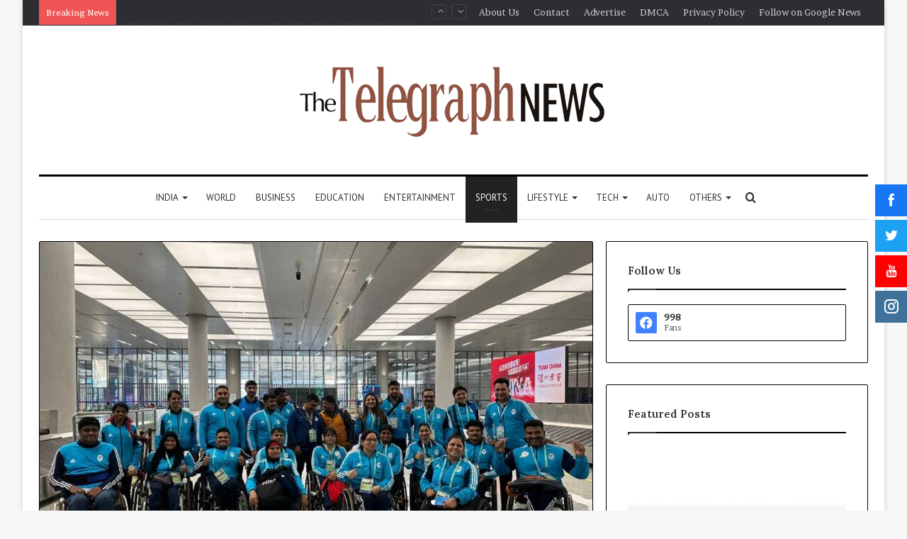

--- FILE ---
content_type: text/html; charset=UTF-8
request_url: https://thetelegraphnews.com/indian-para-power-lifters-coached-by-tanvir-logani-set-out-for-asian-para-games/
body_size: 46663
content:
<!DOCTYPE html>
<html lang="en-US" class="" data-skin="light">
<head>
	<meta charset="UTF-8" />
	<link rel="profile" href="http://gmpg.org/xfn/11" />
	
<meta http-equiv='x-dns-prefetch-control' content='on'>
<link rel='dns-prefetch' href='//cdnjs.cloudflare.com' />
<link rel='dns-prefetch' href='//ajax.googleapis.com' />
<link rel='dns-prefetch' href='//fonts.googleapis.com' />
<link rel='dns-prefetch' href='//fonts.gstatic.com' />
<link rel='dns-prefetch' href='//s.gravatar.com' />
<link rel='dns-prefetch' href='//www.google-analytics.com' />
<link rel='preload' as='image' href='https://thetelegraphnews.com/wp-content/uploads/2021/08/small.png' type='image/png'>
<link rel='preload' as='font' href='https://thetelegraphnews.com/wp-content/themes/jannah/assets/fonts/tielabs-fonticon/tielabs-fonticon.woff' type='font/woff' crossorigin='anonymous' />
<link rel='preload' as='font' href='https://thetelegraphnews.com/wp-content/themes/jannah/assets/fonts/fontawesome/fa-solid-900.woff2' type='font/woff2' crossorigin='anonymous' />
<link rel='preload' as='font' href='https://thetelegraphnews.com/wp-content/themes/jannah/assets/fonts/fontawesome/fa-brands-400.woff2' type='font/woff2' crossorigin='anonymous' />
<link rel='preload' as='font' href='https://thetelegraphnews.com/wp-content/themes/jannah/assets/fonts/fontawesome/fa-regular-400.woff2' type='font/woff2' crossorigin='anonymous' />
<link rel='preload' as='script' href='https://ajax.googleapis.com/ajax/libs/webfont/1/webfont.js'>
<meta name='robots' content='index, follow, max-image-preview:large, max-snippet:-1, max-video-preview:-1' />

	<!-- This site is optimized with the Yoast SEO plugin v26.5 - https://yoast.com/wordpress/plugins/seo/ -->
	<title>Indian Para Power Lifters, Coached by Tanvir Logani, Set out for Asian Para Games - The Telegraph News</title>
	<link rel="canonical" href="https://thetelegraphnews.com/indian-para-power-lifters-coached-by-tanvir-logani-set-out-for-asian-para-games/" />
	<meta property="og:locale" content="en_US" />
	<meta property="og:type" content="article" />
	<meta property="og:title" content="Indian Para Power Lifters, Coached by Tanvir Logani, Set out for Asian Para Games - The Telegraph News" />
	<meta property="og:description" content="Hangzhou, [China], 20th October 2023: The journey of transformation, dedication, and resilience continues as Indian Kinesiologist and Coach Tanvir Logani, a leading figure in the field of human performance, embarks on a remarkable mission. Tanvir is set to lead a team of Para Powerlifters, including athletes Zainaab Khatoon, Rajkumari, Ashok Malik, Pardeep Joon, and Suman &hellip;" />
	<meta property="og:url" content="https://thetelegraphnews.com/indian-para-power-lifters-coached-by-tanvir-logani-set-out-for-asian-para-games/" />
	<meta property="og:site_name" content="The Telegraph News" />
	<meta property="article:published_time" content="2023-10-20T13:33:45+00:00" />
	<meta property="og:image" content="https://thetelegraphnews.com/wp-content/uploads/2023/10/Indian-Para-Power-Lifters-Coached-by-Tanvir-Logani-Set-out-for-Asian-Para-Games.jpg" />
	<meta property="og:image:width" content="1007" />
	<meta property="og:image:height" content="755" />
	<meta property="og:image:type" content="image/jpeg" />
	<meta name="author" content="The Telegraph News" />
	<meta name="twitter:card" content="summary_large_image" />
	<meta name="twitter:label1" content="Written by" />
	<meta name="twitter:data1" content="The Telegraph News" />
	<meta name="twitter:label2" content="Est. reading time" />
	<meta name="twitter:data2" content="2 minutes" />
	<script type="application/ld+json" class="yoast-schema-graph">{"@context":"https://schema.org","@graph":[{"@type":"Article","@id":"https://thetelegraphnews.com/indian-para-power-lifters-coached-by-tanvir-logani-set-out-for-asian-para-games/#article","isPartOf":{"@id":"https://thetelegraphnews.com/indian-para-power-lifters-coached-by-tanvir-logani-set-out-for-asian-para-games/"},"author":{"name":"The Telegraph News","@id":"https://thetelegraphnews.com/#/schema/person/cba92b59edb38f01203a43f7b45d5d59"},"headline":"Indian Para Power Lifters, Coached by Tanvir Logani, Set out for Asian Para Games","datePublished":"2023-10-20T13:33:45+00:00","mainEntityOfPage":{"@id":"https://thetelegraphnews.com/indian-para-power-lifters-coached-by-tanvir-logani-set-out-for-asian-para-games/"},"wordCount":450,"commentCount":0,"publisher":{"@id":"https://thetelegraphnews.com/#organization"},"image":{"@id":"https://thetelegraphnews.com/indian-para-power-lifters-coached-by-tanvir-logani-set-out-for-asian-para-games/#primaryimage"},"thumbnailUrl":"https://thetelegraphnews.com/wp-content/uploads/2023/10/Indian-Para-Power-Lifters-Coached-by-Tanvir-Logani-Set-out-for-Asian-Para-Games.jpg","keywords":["Asian Para Games 2022","Coach Tanvir Logani","Hangzhou","Indian Kinesiologist","Indian Para Power Lifters","Para Powerlifting"],"articleSection":["Sports"],"inLanguage":"en-US","potentialAction":[{"@type":"CommentAction","name":"Comment","target":["https://thetelegraphnews.com/indian-para-power-lifters-coached-by-tanvir-logani-set-out-for-asian-para-games/#respond"]}]},{"@type":"WebPage","@id":"https://thetelegraphnews.com/indian-para-power-lifters-coached-by-tanvir-logani-set-out-for-asian-para-games/","url":"https://thetelegraphnews.com/indian-para-power-lifters-coached-by-tanvir-logani-set-out-for-asian-para-games/","name":"Indian Para Power Lifters, Coached by Tanvir Logani, Set out for Asian Para Games - The Telegraph News","isPartOf":{"@id":"https://thetelegraphnews.com/#website"},"primaryImageOfPage":{"@id":"https://thetelegraphnews.com/indian-para-power-lifters-coached-by-tanvir-logani-set-out-for-asian-para-games/#primaryimage"},"image":{"@id":"https://thetelegraphnews.com/indian-para-power-lifters-coached-by-tanvir-logani-set-out-for-asian-para-games/#primaryimage"},"thumbnailUrl":"https://thetelegraphnews.com/wp-content/uploads/2023/10/Indian-Para-Power-Lifters-Coached-by-Tanvir-Logani-Set-out-for-Asian-Para-Games.jpg","datePublished":"2023-10-20T13:33:45+00:00","breadcrumb":{"@id":"https://thetelegraphnews.com/indian-para-power-lifters-coached-by-tanvir-logani-set-out-for-asian-para-games/#breadcrumb"},"inLanguage":"en-US","potentialAction":[{"@type":"ReadAction","target":["https://thetelegraphnews.com/indian-para-power-lifters-coached-by-tanvir-logani-set-out-for-asian-para-games/"]}]},{"@type":"ImageObject","inLanguage":"en-US","@id":"https://thetelegraphnews.com/indian-para-power-lifters-coached-by-tanvir-logani-set-out-for-asian-para-games/#primaryimage","url":"https://thetelegraphnews.com/wp-content/uploads/2023/10/Indian-Para-Power-Lifters-Coached-by-Tanvir-Logani-Set-out-for-Asian-Para-Games.jpg","contentUrl":"https://thetelegraphnews.com/wp-content/uploads/2023/10/Indian-Para-Power-Lifters-Coached-by-Tanvir-Logani-Set-out-for-Asian-Para-Games.jpg","width":1007,"height":755},{"@type":"BreadcrumbList","@id":"https://thetelegraphnews.com/indian-para-power-lifters-coached-by-tanvir-logani-set-out-for-asian-para-games/#breadcrumb","itemListElement":[{"@type":"ListItem","position":1,"name":"Home","item":"https://thetelegraphnews.com/"},{"@type":"ListItem","position":2,"name":"Indian Para Power Lifters, Coached by Tanvir Logani, Set out for Asian Para Games"}]},{"@type":"WebSite","@id":"https://thetelegraphnews.com/#website","url":"https://thetelegraphnews.com/","name":"The Telegraph News","description":"","publisher":{"@id":"https://thetelegraphnews.com/#organization"},"potentialAction":[{"@type":"SearchAction","target":{"@type":"EntryPoint","urlTemplate":"https://thetelegraphnews.com/?s={search_term_string}"},"query-input":{"@type":"PropertyValueSpecification","valueRequired":true,"valueName":"search_term_string"}}],"inLanguage":"en-US"},{"@type":"Organization","@id":"https://thetelegraphnews.com/#organization","name":"The Telegraph News","url":"https://thetelegraphnews.com/","logo":{"@type":"ImageObject","inLanguage":"en-US","@id":"https://thetelegraphnews.com/#/schema/logo/image/","url":"https://thetelegraphnews.com/wp-content/uploads/2021/08/cropped-The-Telegraph-News-PNG.png","contentUrl":"https://thetelegraphnews.com/wp-content/uploads/2021/08/cropped-The-Telegraph-News-PNG.png","width":2606,"height":617,"caption":"The Telegraph News"},"image":{"@id":"https://thetelegraphnews.com/#/schema/logo/image/"}},{"@type":"Person","@id":"https://thetelegraphnews.com/#/schema/person/cba92b59edb38f01203a43f7b45d5d59","name":"The Telegraph News","image":{"@type":"ImageObject","inLanguage":"en-US","@id":"https://thetelegraphnews.com/#/schema/person/image/","url":"https://secure.gravatar.com/avatar/9c868732af6472d919fc916fac46b1ac02169c60b5a7d0aa684d9118b02925d5?s=96&d=mm&r=g","contentUrl":"https://secure.gravatar.com/avatar/9c868732af6472d919fc916fac46b1ac02169c60b5a7d0aa684d9118b02925d5?s=96&d=mm&r=g","caption":"The Telegraph News"},"sameAs":["http://thetelegraphnews.com"],"url":"https://thetelegraphnews.com/author/thetelegraphnews/"}]}</script>
	<!-- / Yoast SEO plugin. -->


<link rel='dns-prefetch' href='//www.googletagmanager.com' />
<link rel='dns-prefetch' href='//fonts.googleapis.com' />
<link rel="alternate" type="application/rss+xml" title="The Telegraph News &raquo; Feed" href="https://thetelegraphnews.com/feed/" />
<link rel="alternate" type="application/rss+xml" title="The Telegraph News &raquo; Comments Feed" href="https://thetelegraphnews.com/comments/feed/" />
<link rel="alternate" type="application/rss+xml" title="The Telegraph News &raquo; Indian Para Power Lifters, Coached by Tanvir Logani, Set out for Asian Para Games Comments Feed" href="https://thetelegraphnews.com/indian-para-power-lifters-coached-by-tanvir-logani-set-out-for-asian-para-games/feed/" />
<link rel="alternate" title="oEmbed (JSON)" type="application/json+oembed" href="https://thetelegraphnews.com/wp-json/oembed/1.0/embed?url=https%3A%2F%2Fthetelegraphnews.com%2Findian-para-power-lifters-coached-by-tanvir-logani-set-out-for-asian-para-games%2F" />
<link rel="alternate" title="oEmbed (XML)" type="text/xml+oembed" href="https://thetelegraphnews.com/wp-json/oembed/1.0/embed?url=https%3A%2F%2Fthetelegraphnews.com%2Findian-para-power-lifters-coached-by-tanvir-logani-set-out-for-asian-para-games%2F&#038;format=xml" />
		<!-- This site uses the Google Analytics by MonsterInsights plugin v9.10.0 - Using Analytics tracking - https://www.monsterinsights.com/ -->
		<!-- Note: MonsterInsights is not currently configured on this site. The site owner needs to authenticate with Google Analytics in the MonsterInsights settings panel. -->
					<!-- No tracking code set -->
				<!-- / Google Analytics by MonsterInsights -->
		<style id='wp-img-auto-sizes-contain-inline-css' type='text/css'>
img:is([sizes=auto i],[sizes^="auto," i]){contain-intrinsic-size:3000px 1500px}
/*# sourceURL=wp-img-auto-sizes-contain-inline-css */
</style>

<style id='wp-emoji-styles-inline-css' type='text/css'>

	img.wp-smiley, img.emoji {
		display: inline !important;
		border: none !important;
		box-shadow: none !important;
		height: 1em !important;
		width: 1em !important;
		margin: 0 0.07em !important;
		vertical-align: -0.1em !important;
		background: none !important;
		padding: 0 !important;
	}
/*# sourceURL=wp-emoji-styles-inline-css */
</style>
<style id='classic-theme-styles-inline-css' type='text/css'>
/*! This file is auto-generated */
.wp-block-button__link{color:#fff;background-color:#32373c;border-radius:9999px;box-shadow:none;text-decoration:none;padding:calc(.667em + 2px) calc(1.333em + 2px);font-size:1.125em}.wp-block-file__button{background:#32373c;color:#fff;text-decoration:none}
/*# sourceURL=/wp-includes/css/classic-themes.min.css */
</style>
<link rel='stylesheet' id='contact-form-7-css' href='https://thetelegraphnews.com/wp-content/plugins/contact-form-7/includes/css/styles.css?ver=6.1.4' type='text/css' media='all' />
<link rel='stylesheet' id='fontawesome-6.3.0-css' href='https://thetelegraphnews.com/wp-content/plugins/simple-floating-menu/assets/css/fontawesome-6.3.0.css?ver=1.3.2' type='text/css' media='all' />
<link rel='stylesheet' id='eleganticons-css' href='https://thetelegraphnews.com/wp-content/plugins/simple-floating-menu/assets/css/eleganticons.css?ver=1.3.2' type='text/css' media='all' />
<link rel='stylesheet' id='essentialicon-css' href='https://thetelegraphnews.com/wp-content/plugins/simple-floating-menu/assets/css/essentialicon.css?ver=1.3.2' type='text/css' media='all' />
<link rel='stylesheet' id='iconfont-css' href='https://thetelegraphnews.com/wp-content/plugins/simple-floating-menu/assets/css/icofont.css?ver=1.3.2' type='text/css' media='all' />
<link rel='stylesheet' id='materialdesignicons-css' href='https://thetelegraphnews.com/wp-content/plugins/simple-floating-menu/assets/css/materialdesignicons.css?ver=1.3.2' type='text/css' media='all' />
<link rel='stylesheet' id='sfm-style-css' href='https://thetelegraphnews.com/wp-content/plugins/simple-floating-menu/assets/css/style.css?ver=1.3.2' type='text/css' media='all' />
<style id='sfm-style-inline-css' type='text/css'>
.sfm-floating-menu a.sfm-shape-button{height:45px;width:45px}.sfm-floating-menu a.sfm-shape-button{font-size:20px}.sfm-floating-menu i{top:0px}.sfm-floating-menu.horizontal{margin:0 -2.5px}.sfm-floating-menu.vertical{margin:-2.5px 0}.sfm-floating-menu.horizontal .sfm-button{margin:0 2.5px}.sfm-floating-menu.vertical .sfm-button{margin:2.5px 0}.sfm-floating-menu.top-left,.sfm-floating-menu.top-right,.sfm-floating-menu.top-middle{top:0px}.sfm-floating-menu.bottom-left,.sfm-floating-menu.bottom-right,.sfm-floating-menu.bottom-middle{bottom:0px}.sfm-floating-menu.top-left,.sfm-floating-menu.bottom-left,.sfm-floating-menu.middle-left{left:0px}.sfm-floating-menu.top-right,.sfm-floating-menu.bottom-right,.sfm-floating-menu.middle-right{right:0px}.sfm-floating-menu{z-index:999}.sfm-floating-menu .sfm-5e91716356773 a.sfm-shape-button{background:#1877f2}.sfm-floating-menu .sfm-5e91716356773 a.sfm-shape-button{color:#FFFFFF}.sfm-floating-menu .sfm-5e91716356773:hover a.sfm-shape-button{background:#000000}.sfm-floating-menu .sfm-5e91716356773:hover a.sfm-shape-button{color:#FFFFFF}.sfm-floating-menu .sfm-5e91716356773 .sfm-tool-tip{background:#000000}.sfm-floating-menu.top-left.horizontal .sfm-5e91716356773 .sfm-tool-tip:after,.sfm-floating-menu.top-middle.horizontal .sfm-5e91716356773 .sfm-tool-tip:after,.sfm-floating-menu.top-right.horizontal .sfm-5e91716356773 .sfm-tool-tip:after{border-color:transparent transparent #000000 transparent}.sfm-floating-menu.top-left.vertical .sfm-5e91716356773 .sfm-tool-tip:after,.sfm-floating-menu.top-middle.vertical .sfm-5e91716356773 .sfm-tool-tip:after,.sfm-floating-menu.bottom-left.vertical .sfm-5e91716356773 .sfm-tool-tip:after,.sfm-floating-menu.bottom-middle.vertical .sfm-5e91716356773 .sfm-tool-tip:after,.sfm-floating-menu.middle-left.vertical .sfm-5e91716356773 .sfm-tool-tip:after{border-color:transparent #000000 transparent transparent}.sfm-floating-menu.top-right.vertical .sfm-5e91716356773 .sfm-tool-tip:after,.sfm-floating-menu.middle-right.vertical .sfm-5e91716356773 .sfm-tool-tip:after,.sfm-floating-menu.bottom-right.vertical .sfm-5e91716356773 .sfm-tool-tip:after{border-color:transparent transparent transparent #000000}.sfm-floating-menu.bottom-left.horizontal .sfm-5e91716356773 .sfm-tool-tip:after,.sfm-floating-menu.bottom-middle.horizontal .sfm-5e91716356773 .sfm-tool-tip:after,.sfm-floating-menu.bottom-right.horizontal .sfm-5e91716356773 .sfm-tool-tip:after,.sfm-floating-menu.middle-left.horizontal .sfm-5e91716356773 .sfm-tool-tip:after,.sfm-floating-menu.middle-right.horizontal .sfm-5e91716356773 .sfm-tool-tip:after{border-color:#000000 transparent transparent transparent}.sfm-floating-menu .sfm-5e91716356773 .sfm-tool-tip a{color:#FFFFFF}.sfm-floating-menu .sfm-1586590096952 a.sfm-shape-button{background:#1da1f2}.sfm-floating-menu .sfm-1586590096952 a.sfm-shape-button{color:#FFFFFF}.sfm-floating-menu .sfm-1586590096952:hover a.sfm-shape-button{background:#000000}.sfm-floating-menu .sfm-1586590096952:hover a.sfm-shape-button{color:#FFFFFF}.sfm-floating-menu .sfm-1586590096952 .sfm-tool-tip{background:#000000}.sfm-floating-menu.top-left.horizontal .sfm-1586590096952 .sfm-tool-tip:after,.sfm-floating-menu.top-middle.horizontal .sfm-1586590096952 .sfm-tool-tip:after,.sfm-floating-menu.top-right.horizontal .sfm-1586590096952 .sfm-tool-tip:after{border-color:transparent transparent #000000 transparent}.sfm-floating-menu.top-left.vertical .sfm-1586590096952 .sfm-tool-tip:after,.sfm-floating-menu.top-middle.vertical .sfm-1586590096952 .sfm-tool-tip:after,.sfm-floating-menu.bottom-left.vertical .sfm-1586590096952 .sfm-tool-tip:after,.sfm-floating-menu.bottom-middle.vertical .sfm-1586590096952 .sfm-tool-tip:after,.sfm-floating-menu.middle-left.vertical .sfm-1586590096952 .sfm-tool-tip:after{border-color:transparent #000000 transparent transparent}.sfm-floating-menu.top-right.vertical .sfm-1586590096952 .sfm-tool-tip:after,.sfm-floating-menu.middle-right.vertical .sfm-1586590096952 .sfm-tool-tip:after,.sfm-floating-menu.bottom-right.vertical .sfm-1586590096952 .sfm-tool-tip:after{border-color:transparent transparent transparent #000000}.sfm-floating-menu.bottom-left.horizontal .sfm-1586590096952 .sfm-tool-tip:after,.sfm-floating-menu.bottom-middle.horizontal .sfm-1586590096952 .sfm-tool-tip:after,.sfm-floating-menu.bottom-right.horizontal .sfm-1586590096952 .sfm-tool-tip:after,.sfm-floating-menu.middle-left.horizontal .sfm-1586590096952 .sfm-tool-tip:after,.sfm-floating-menu.middle-right.horizontal .sfm-1586590096952 .sfm-tool-tip:after{border-color:#000000 transparent transparent transparent}.sfm-floating-menu .sfm-1586590096952 .sfm-tool-tip a{color:#FFFFFF}.sfm-floating-menu .sfm-1586590146234 a.sfm-shape-button{background:#ff0000}.sfm-floating-menu .sfm-1586590146234 a.sfm-shape-button{color:#FFFFFF}.sfm-floating-menu .sfm-1586590146234:hover a.sfm-shape-button{background:#000000}.sfm-floating-menu .sfm-1586590146234:hover a.sfm-shape-button{color:#FFFFFF}.sfm-floating-menu .sfm-1586590146234 .sfm-tool-tip{background:#000000}.sfm-floating-menu.top-left.horizontal .sfm-1586590146234 .sfm-tool-tip:after,.sfm-floating-menu.top-middle.horizontal .sfm-1586590146234 .sfm-tool-tip:after,.sfm-floating-menu.top-right.horizontal .sfm-1586590146234 .sfm-tool-tip:after{border-color:transparent transparent #000000 transparent}.sfm-floating-menu.top-left.vertical .sfm-1586590146234 .sfm-tool-tip:after,.sfm-floating-menu.top-middle.vertical .sfm-1586590146234 .sfm-tool-tip:after,.sfm-floating-menu.bottom-left.vertical .sfm-1586590146234 .sfm-tool-tip:after,.sfm-floating-menu.bottom-middle.vertical .sfm-1586590146234 .sfm-tool-tip:after,.sfm-floating-menu.middle-left.vertical .sfm-1586590146234 .sfm-tool-tip:after{border-color:transparent #000000 transparent transparent}.sfm-floating-menu.top-right.vertical .sfm-1586590146234 .sfm-tool-tip:after,.sfm-floating-menu.middle-right.vertical .sfm-1586590146234 .sfm-tool-tip:after,.sfm-floating-menu.bottom-right.vertical .sfm-1586590146234 .sfm-tool-tip:after{border-color:transparent transparent transparent #000000}.sfm-floating-menu.bottom-left.horizontal .sfm-1586590146234 .sfm-tool-tip:after,.sfm-floating-menu.bottom-middle.horizontal .sfm-1586590146234 .sfm-tool-tip:after,.sfm-floating-menu.bottom-right.horizontal .sfm-1586590146234 .sfm-tool-tip:after,.sfm-floating-menu.middle-left.horizontal .sfm-1586590146234 .sfm-tool-tip:after,.sfm-floating-menu.middle-right.horizontal .sfm-1586590146234 .sfm-tool-tip:after{border-color:#000000 transparent transparent transparent}.sfm-floating-menu .sfm-1586590146234 .sfm-tool-tip a{color:#FFFFFF}.sfm-floating-menu .sfm-1586590556353 a.sfm-shape-button{background:#3f729b}.sfm-floating-menu .sfm-1586590556353 a.sfm-shape-button{color:#FFFFFF}.sfm-floating-menu .sfm-1586590556353:hover a.sfm-shape-button{background:#000000}.sfm-floating-menu .sfm-1586590556353:hover a.sfm-shape-button{color:#FFFFFF}.sfm-floating-menu .sfm-1586590556353 .sfm-tool-tip{background:#000000}.sfm-floating-menu.top-left.horizontal .sfm-1586590556353 .sfm-tool-tip:after,.sfm-floating-menu.top-middle.horizontal .sfm-1586590556353 .sfm-tool-tip:after,.sfm-floating-menu.top-right.horizontal .sfm-1586590556353 .sfm-tool-tip:after{border-color:transparent transparent #000000 transparent}.sfm-floating-menu.top-left.vertical .sfm-1586590556353 .sfm-tool-tip:after,.sfm-floating-menu.top-middle.vertical .sfm-1586590556353 .sfm-tool-tip:after,.sfm-floating-menu.bottom-left.vertical .sfm-1586590556353 .sfm-tool-tip:after,.sfm-floating-menu.bottom-middle.vertical .sfm-1586590556353 .sfm-tool-tip:after,.sfm-floating-menu.middle-left.vertical .sfm-1586590556353 .sfm-tool-tip:after{border-color:transparent #000000 transparent transparent}.sfm-floating-menu.top-right.vertical .sfm-1586590556353 .sfm-tool-tip:after,.sfm-floating-menu.middle-right.vertical .sfm-1586590556353 .sfm-tool-tip:after,.sfm-floating-menu.bottom-right.vertical .sfm-1586590556353 .sfm-tool-tip:after{border-color:transparent transparent transparent #000000}.sfm-floating-menu.bottom-left.horizontal .sfm-1586590556353 .sfm-tool-tip:after,.sfm-floating-menu.bottom-middle.horizontal .sfm-1586590556353 .sfm-tool-tip:after,.sfm-floating-menu.bottom-right.horizontal .sfm-1586590556353 .sfm-tool-tip:after,.sfm-floating-menu.middle-left.horizontal .sfm-1586590556353 .sfm-tool-tip:after,.sfm-floating-menu.middle-right.horizontal .sfm-1586590556353 .sfm-tool-tip:after{border-color:#000000 transparent transparent transparent}.sfm-floating-menu .sfm-1586590556353 .sfm-tool-tip a{color:#FFFFFF}.sfm-floating-menu .sfm-tool-tip a{font-family:Open Sans}.sfm-floating-menu .sfm-tool-tip a{font-weight:400;font-style:normal}.sfm-floating-menu .sfm-tool-tip a{text-transform:none}.sfm-floating-menu .sfm-tool-tip a{text-decoration:none}.sfm-floating-menu .sfm-tool-tip a{font-size:16px}.sfm-floating-menu .sfm-tool-tip a{line-height:1}.sfm-floating-menu .sfm-tool-tip a{letter-spacing:0px}.sfm-floating-menu .sfm-button{--sfm-button-shadow-x:0px}.sfm-floating-menu .sfm-button{--sfm-button-shadow-y:0px}.sfm-floating-menu .sfm-button{--sfm-button-shadow-blur:0px}
/*# sourceURL=sfm-style-inline-css */
</style>
<link rel='stylesheet' id='sfm-fonts-css' href='https://fonts.googleapis.com/css?family=Open+Sans%3A300%2C400%2C500%2C600%2C700%2C800%2C300i%2C400i%2C500i%2C600i%2C700i%2C800i&#038;subset=latin%2Clatin-ext&#038;ver=1.3.2' type='text/css' media='all' />
<link rel='stylesheet' id='taqyeem-buttons-style-css' href='https://thetelegraphnews.com/wp-content/plugins/taqyeem-buttons/assets/style.css?ver=6.9' type='text/css' media='all' />
<link rel='stylesheet' id='tie-css-base-css' href='https://thetelegraphnews.com/wp-content/themes/jannah/assets/css/base.min.css?ver=5.4.0' type='text/css' media='all' />
<link rel='stylesheet' id='tie-css-styles-css' href='https://thetelegraphnews.com/wp-content/themes/jannah/assets/css/style.min.css?ver=5.4.0' type='text/css' media='all' />
<link rel='stylesheet' id='tie-css-widgets-css' href='https://thetelegraphnews.com/wp-content/themes/jannah/assets/css/widgets.min.css?ver=5.4.0' type='text/css' media='all' />
<link rel='stylesheet' id='tie-css-helpers-css' href='https://thetelegraphnews.com/wp-content/themes/jannah/assets/css/helpers.min.css?ver=5.4.0' type='text/css' media='all' />
<link rel='stylesheet' id='tie-fontawesome5-css' href='https://thetelegraphnews.com/wp-content/themes/jannah/assets/css/fontawesome.css?ver=5.4.0' type='text/css' media='all' />
<link rel='stylesheet' id='tie-css-ilightbox-css' href='https://thetelegraphnews.com/wp-content/themes/jannah/assets/ilightbox/dark-skin/skin.css?ver=5.4.0' type='text/css' media='all' />
<link rel='stylesheet' id='tie-css-shortcodes-css' href='https://thetelegraphnews.com/wp-content/themes/jannah/assets/css/plugins/shortcodes.min.css?ver=5.4.0' type='text/css' media='all' />
<link rel='stylesheet' id='tie-css-single-css' href='https://thetelegraphnews.com/wp-content/themes/jannah/assets/css/single.min.css?ver=5.4.0' type='text/css' media='all' />
<link rel='stylesheet' id='tie-css-print-css' href='https://thetelegraphnews.com/wp-content/themes/jannah/assets/css/print.css?ver=5.4.0' type='text/css' media='print' />
<link rel='stylesheet' id='taqyeem-styles-css' href='https://thetelegraphnews.com/wp-content/themes/jannah/assets/css/plugins/taqyeem.min.css?ver=5.4.0' type='text/css' media='all' />
<style id='taqyeem-styles-inline-css' type='text/css'>
.wf-active body{font-family: 'Brawler';}.wf-active .logo-text,.wf-active h1,.wf-active h2,.wf-active h3,.wf-active h4,.wf-active h5,.wf-active h6,.wf-active .the-subtitle{font-family: 'Lora';}.wf-active #main-nav .main-menu > ul > li > a{font-family: 'PT Sans';}#main-nav .main-menu > ul > li > a{font-weight: 400;text-transform: uppercase;}.brand-title,a:hover,.tie-popup-search-submit,#logo.text-logo a,.theme-header nav .components #search-submit:hover,.theme-header .header-nav .components > li:hover > a,.theme-header .header-nav .components li a:hover,.main-menu ul.cats-vertical li a.is-active,.main-menu ul.cats-vertical li a:hover,.main-nav li.mega-menu .post-meta a:hover,.main-nav li.mega-menu .post-box-title a:hover,.search-in-main-nav.autocomplete-suggestions a:hover,#main-nav .menu ul:not(.cats-horizontal) li:hover > a,#main-nav .menu ul li.current-menu-item:not(.mega-link-column) > a,.top-nav .menu li:hover > a,.top-nav .menu > .tie-current-menu > a,.search-in-top-nav.autocomplete-suggestions .post-title a:hover,div.mag-box .mag-box-options .mag-box-filter-links a.active,.mag-box-filter-links .flexMenu-viewMore:hover > a,.stars-rating-active,body .tabs.tabs .active > a,.video-play-icon,.spinner-circle:after,#go-to-content:hover,.comment-list .comment-author .fn,.commentlist .comment-author .fn,blockquote::before,blockquote cite,blockquote.quote-simple p,.multiple-post-pages a:hover,#story-index li .is-current,.latest-tweets-widget .twitter-icon-wrap span,.wide-slider-nav-wrapper .slide,.wide-next-prev-slider-wrapper .tie-slider-nav li:hover span,.review-final-score h3,#mobile-menu-icon:hover .menu-text,body .entry a,.dark-skin body .entry a,.entry .post-bottom-meta a:hover,.comment-list .comment-content a,q a,blockquote a,.widget.tie-weather-widget .icon-basecloud-bg:after,.site-footer a:hover,.site-footer .stars-rating-active,.site-footer .twitter-icon-wrap span,.site-info a:hover{color: #602d10;}#instagram-link a:hover{color: #602d10 !important;border-color: #602d10 !important;}#theme-header #main-nav .spinner-circle:after{color: #222222;}[type='submit'],.button,.generic-button a,.generic-button button,.theme-header .header-nav .comp-sub-menu a.button.guest-btn:hover,.theme-header .header-nav .comp-sub-menu a.checkout-button,nav.main-nav .menu > li.tie-current-menu > a,nav.main-nav .menu > li:hover > a,.main-menu .mega-links-head:after,.main-nav .mega-menu.mega-cat .cats-horizontal li a.is-active,#mobile-menu-icon:hover .nav-icon,#mobile-menu-icon:hover .nav-icon:before,#mobile-menu-icon:hover .nav-icon:after,.search-in-main-nav.autocomplete-suggestions a.button,.search-in-top-nav.autocomplete-suggestions a.button,.spinner > div,.post-cat,.pages-numbers li.current span,.multiple-post-pages > span,#tie-wrapper .mejs-container .mejs-controls,.mag-box-filter-links a:hover,.slider-arrow-nav a:not(.pagination-disabled):hover,.comment-list .reply a:hover,.commentlist .reply a:hover,#reading-position-indicator,#story-index-icon,.videos-block .playlist-title,.review-percentage .review-item span span,.tie-slick-dots li.slick-active button,.tie-slick-dots li button:hover,.digital-rating-static,.timeline-widget li a:hover .date:before,#wp-calendar #today,.posts-list-counter li.widget-post-list:before,.cat-counter a + span,.tie-slider-nav li span:hover,.fullwidth-area .widget_tag_cloud .tagcloud a:hover,.magazine2:not(.block-head-4) .dark-widgetized-area ul.tabs a:hover,.magazine2:not(.block-head-4) .dark-widgetized-area ul.tabs .active a,.magazine1 .dark-widgetized-area ul.tabs a:hover,.magazine1 .dark-widgetized-area ul.tabs .active a,.block-head-4.magazine2 .dark-widgetized-area .tabs.tabs .active a,.block-head-4.magazine2 .dark-widgetized-area .tabs > .active a:before,.block-head-4.magazine2 .dark-widgetized-area .tabs > .active a:after,.demo_store,.demo #logo:after,.demo #sticky-logo:after,.widget.tie-weather-widget,span.video-close-btn:hover,#go-to-top,.latest-tweets-widget .slider-links .button:not(:hover){background-color: #602d10;color: #FFFFFF;}.tie-weather-widget .widget-title .the-subtitle,.block-head-4.magazine2 #footer .tabs .active a:hover{color: #FFFFFF;}pre,code,.pages-numbers li.current span,.theme-header .header-nav .comp-sub-menu a.button.guest-btn:hover,.multiple-post-pages > span,.post-content-slideshow .tie-slider-nav li span:hover,#tie-body .tie-slider-nav li > span:hover,.slider-arrow-nav a:not(.pagination-disabled):hover,.main-nav .mega-menu.mega-cat .cats-horizontal li a.is-active,.main-nav .mega-menu.mega-cat .cats-horizontal li a:hover,.main-menu .menu > li > .menu-sub-content{border-color: #602d10;}.main-menu .menu > li.tie-current-menu{border-bottom-color: #602d10;}.top-nav .menu li.tie-current-menu > a:before,.top-nav .menu li.menu-item-has-children:hover > a:before{border-top-color: #602d10;}.main-nav .main-menu .menu > li.tie-current-menu > a:before,.main-nav .main-menu .menu > li:hover > a:before{border-top-color: #FFFFFF;}header.main-nav-light .main-nav .menu-item-has-children li:hover > a:before,header.main-nav-light .main-nav .mega-menu li:hover > a:before{border-left-color: #602d10;}.rtl header.main-nav-light .main-nav .menu-item-has-children li:hover > a:before,.rtl header.main-nav-light .main-nav .mega-menu li:hover > a:before{border-right-color: #602d10;border-left-color: transparent;}.top-nav ul.menu li .menu-item-has-children:hover > a:before{border-top-color: transparent;border-left-color: #602d10;}.rtl .top-nav ul.menu li .menu-item-has-children:hover > a:before{border-left-color: transparent;border-right-color: #602d10;}::-moz-selection{background-color: #602d10;color: #FFFFFF;}::selection{background-color: #602d10;color: #FFFFFF;}circle.circle_bar{stroke: #602d10;}#reading-position-indicator{box-shadow: 0 0 10px rgba( 96,45,16,0.7);}#logo.text-logo a:hover,body .entry a:hover,.dark-skin body .entry a:hover,.comment-list .comment-content a:hover,.block-head-4.magazine2 .site-footer .tabs li a:hover,q a:hover,blockquote a:hover{color: #2e0000;}.button:hover,input[type='submit']:hover,.generic-button a:hover,.generic-button button:hover,a.post-cat:hover,.site-footer .button:hover,.site-footer [type='submit']:hover,.search-in-main-nav.autocomplete-suggestions a.button:hover,.search-in-top-nav.autocomplete-suggestions a.button:hover,.theme-header .header-nav .comp-sub-menu a.checkout-button:hover{background-color: #2e0000;color: #FFFFFF;}.theme-header .header-nav .comp-sub-menu a.checkout-button:not(:hover),body .entry a.button{color: #FFFFFF;}#story-index.is-compact .story-index-content{background-color: #602d10;}#story-index.is-compact .story-index-content a,#story-index.is-compact .story-index-content .is-current{color: #FFFFFF;}#tie-body .mag-box-title h3 a,#tie-body .block-more-button{color: #602d10;}#tie-body .mag-box-title h3 a:hover,#tie-body .block-more-button:hover{color: #2e0000;}#tie-body .mag-box-title{color: #602d10;}#tie-body .mag-box-title:before{border-top-color: #602d10;}#tie-body .mag-box-title:after,#tie-body #footer .widget-title:after{background-color: #602d10;}.brand-title,a:hover,.tie-popup-search-submit,#logo.text-logo a,.theme-header nav .components #search-submit:hover,.theme-header .header-nav .components > li:hover > a,.theme-header .header-nav .components li a:hover,.main-menu ul.cats-vertical li a.is-active,.main-menu ul.cats-vertical li a:hover,.main-nav li.mega-menu .post-meta a:hover,.main-nav li.mega-menu .post-box-title a:hover,.search-in-main-nav.autocomplete-suggestions a:hover,#main-nav .menu ul:not(.cats-horizontal) li:hover > a,#main-nav .menu ul li.current-menu-item:not(.mega-link-column) > a,.top-nav .menu li:hover > a,.top-nav .menu > .tie-current-menu > a,.search-in-top-nav.autocomplete-suggestions .post-title a:hover,div.mag-box .mag-box-options .mag-box-filter-links a.active,.mag-box-filter-links .flexMenu-viewMore:hover > a,.stars-rating-active,body .tabs.tabs .active > a,.video-play-icon,.spinner-circle:after,#go-to-content:hover,.comment-list .comment-author .fn,.commentlist .comment-author .fn,blockquote::before,blockquote cite,blockquote.quote-simple p,.multiple-post-pages a:hover,#story-index li .is-current,.latest-tweets-widget .twitter-icon-wrap span,.wide-slider-nav-wrapper .slide,.wide-next-prev-slider-wrapper .tie-slider-nav li:hover span,.review-final-score h3,#mobile-menu-icon:hover .menu-text,body .entry a,.dark-skin body .entry a,.entry .post-bottom-meta a:hover,.comment-list .comment-content a,q a,blockquote a,.widget.tie-weather-widget .icon-basecloud-bg:after,.site-footer a:hover,.site-footer .stars-rating-active,.site-footer .twitter-icon-wrap span,.site-info a:hover{color: #602d10;}#instagram-link a:hover{color: #602d10 !important;border-color: #602d10 !important;}#theme-header #main-nav .spinner-circle:after{color: #222222;}[type='submit'],.button,.generic-button a,.generic-button button,.theme-header .header-nav .comp-sub-menu a.button.guest-btn:hover,.theme-header .header-nav .comp-sub-menu a.checkout-button,nav.main-nav .menu > li.tie-current-menu > a,nav.main-nav .menu > li:hover > a,.main-menu .mega-links-head:after,.main-nav .mega-menu.mega-cat .cats-horizontal li a.is-active,#mobile-menu-icon:hover .nav-icon,#mobile-menu-icon:hover .nav-icon:before,#mobile-menu-icon:hover .nav-icon:after,.search-in-main-nav.autocomplete-suggestions a.button,.search-in-top-nav.autocomplete-suggestions a.button,.spinner > div,.post-cat,.pages-numbers li.current span,.multiple-post-pages > span,#tie-wrapper .mejs-container .mejs-controls,.mag-box-filter-links a:hover,.slider-arrow-nav a:not(.pagination-disabled):hover,.comment-list .reply a:hover,.commentlist .reply a:hover,#reading-position-indicator,#story-index-icon,.videos-block .playlist-title,.review-percentage .review-item span span,.tie-slick-dots li.slick-active button,.tie-slick-dots li button:hover,.digital-rating-static,.timeline-widget li a:hover .date:before,#wp-calendar #today,.posts-list-counter li.widget-post-list:before,.cat-counter a + span,.tie-slider-nav li span:hover,.fullwidth-area .widget_tag_cloud .tagcloud a:hover,.magazine2:not(.block-head-4) .dark-widgetized-area ul.tabs a:hover,.magazine2:not(.block-head-4) .dark-widgetized-area ul.tabs .active a,.magazine1 .dark-widgetized-area ul.tabs a:hover,.magazine1 .dark-widgetized-area ul.tabs .active a,.block-head-4.magazine2 .dark-widgetized-area .tabs.tabs .active a,.block-head-4.magazine2 .dark-widgetized-area .tabs > .active a:before,.block-head-4.magazine2 .dark-widgetized-area .tabs > .active a:after,.demo_store,.demo #logo:after,.demo #sticky-logo:after,.widget.tie-weather-widget,span.video-close-btn:hover,#go-to-top,.latest-tweets-widget .slider-links .button:not(:hover){background-color: #602d10;color: #FFFFFF;}.tie-weather-widget .widget-title .the-subtitle,.block-head-4.magazine2 #footer .tabs .active a:hover{color: #FFFFFF;}pre,code,.pages-numbers li.current span,.theme-header .header-nav .comp-sub-menu a.button.guest-btn:hover,.multiple-post-pages > span,.post-content-slideshow .tie-slider-nav li span:hover,#tie-body .tie-slider-nav li > span:hover,.slider-arrow-nav a:not(.pagination-disabled):hover,.main-nav .mega-menu.mega-cat .cats-horizontal li a.is-active,.main-nav .mega-menu.mega-cat .cats-horizontal li a:hover,.main-menu .menu > li > .menu-sub-content{border-color: #602d10;}.main-menu .menu > li.tie-current-menu{border-bottom-color: #602d10;}.top-nav .menu li.tie-current-menu > a:before,.top-nav .menu li.menu-item-has-children:hover > a:before{border-top-color: #602d10;}.main-nav .main-menu .menu > li.tie-current-menu > a:before,.main-nav .main-menu .menu > li:hover > a:before{border-top-color: #FFFFFF;}header.main-nav-light .main-nav .menu-item-has-children li:hover > a:before,header.main-nav-light .main-nav .mega-menu li:hover > a:before{border-left-color: #602d10;}.rtl header.main-nav-light .main-nav .menu-item-has-children li:hover > a:before,.rtl header.main-nav-light .main-nav .mega-menu li:hover > a:before{border-right-color: #602d10;border-left-color: transparent;}.top-nav ul.menu li .menu-item-has-children:hover > a:before{border-top-color: transparent;border-left-color: #602d10;}.rtl .top-nav ul.menu li .menu-item-has-children:hover > a:before{border-left-color: transparent;border-right-color: #602d10;}::-moz-selection{background-color: #602d10;color: #FFFFFF;}::selection{background-color: #602d10;color: #FFFFFF;}circle.circle_bar{stroke: #602d10;}#reading-position-indicator{box-shadow: 0 0 10px rgba( 96,45,16,0.7);}#logo.text-logo a:hover,body .entry a:hover,.dark-skin body .entry a:hover,.comment-list .comment-content a:hover,.block-head-4.magazine2 .site-footer .tabs li a:hover,q a:hover,blockquote a:hover{color: #2e0000;}.button:hover,input[type='submit']:hover,.generic-button a:hover,.generic-button button:hover,a.post-cat:hover,.site-footer .button:hover,.site-footer [type='submit']:hover,.search-in-main-nav.autocomplete-suggestions a.button:hover,.search-in-top-nav.autocomplete-suggestions a.button:hover,.theme-header .header-nav .comp-sub-menu a.checkout-button:hover{background-color: #2e0000;color: #FFFFFF;}.theme-header .header-nav .comp-sub-menu a.checkout-button:not(:hover),body .entry a.button{color: #FFFFFF;}#story-index.is-compact .story-index-content{background-color: #602d10;}#story-index.is-compact .story-index-content a,#story-index.is-compact .story-index-content .is-current{color: #FFFFFF;}#tie-body .mag-box-title h3 a,#tie-body .block-more-button{color: #602d10;}#tie-body .mag-box-title h3 a:hover,#tie-body .block-more-button:hover{color: #2e0000;}#tie-body .mag-box-title{color: #602d10;}#tie-body .mag-box-title:before{border-top-color: #602d10;}#tie-body .mag-box-title:after,#tie-body #footer .widget-title:after{background-color: #602d10;}.container-wrapper,.the-global-title,.comment-reply-title,.tabs,.flex-tabs .flexMenu-popup,.magazine1 .tabs-vertical .tabs li a,.magazine1 .tabs-vertical:after,.mag-box .show-more-button,.white-bg .social-icons-item a,textarea,input,select,.toggle,.post-content-slideshow,.post-content-slideshow .slider-nav-wrapper,.share-buttons-bottom,.pages-numbers a,.pages-nav-item,.first-last-pages .pagination-icon,.multiple-post-pages .post-page-numbers,#story-highlights li,.review-item,.review-summary,.user-rate-wrap,.review-final-score,.tabs a{border-color: #000000 !important;}.magazine1 .tabs a{border-bottom-color: transparent !important;}.fullwidth-area .tagcloud a:not(:hover){background: transparent;box-shadow: inset 0 0 0 3px #000000;}.subscribe-widget-content h4:after,.white-bg .social-icons-item:before{background-color: #000000 !important;}#top-nav .comp-sub-menu .button:hover,#top-nav .checkout-button,.search-in-top-nav.autocomplete-suggestions .button{background-color: #ffffff;}#top-nav a:hover,#top-nav .menu li:hover > a,#top-nav .menu > .tie-current-menu > a,#top-nav .components > li:hover > a,#top-nav .components #search-submit:hover,.search-in-top-nav.autocomplete-suggestions .post-title a:hover{color: #ffffff;}#top-nav .comp-sub-menu .button:hover{border-color: #ffffff;}#top-nav .tie-current-menu > a:before,#top-nav .menu .menu-item-has-children:hover > a:before{border-top-color: #ffffff;}#top-nav .menu li .menu-item-has-children:hover > a:before{border-top-color: transparent;border-left-color: #ffffff;}.rtl #top-nav .menu li .menu-item-has-children:hover > a:before{border-left-color: transparent;border-right-color: #ffffff;}#top-nav .comp-sub-menu .button:hover,#top-nav .comp-sub-menu .checkout-button,.search-in-top-nav.autocomplete-suggestions .button{color: #000000;}#top-nav .comp-sub-menu .checkout-button:hover,.search-in-top-nav.autocomplete-suggestions .button:hover{background-color: #e1e1e1;}#theme-header:not(.main-nav-boxed) #main-nav,.main-nav-boxed .main-menu-wrapper{border-top-color:#000000 !important;border-top-width:3px !important;border-bottom-color:#d5d5d5 !important;border-bottom-width:1px !important;border-right: 0 none;border-left : 0 none;}.main-nav-boxed #main-nav.fixed-nav{box-shadow: none;}#main-nav .comp-sub-menu .button:hover,#main-nav .menu > li.tie-current-menu,#main-nav .menu > li > .menu-sub-content,#main-nav .cats-horizontal a.is-active,#main-nav .cats-horizontal a:hover{border-color: #222222;}#main-nav .menu > li.tie-current-menu > a,#main-nav .menu > li:hover > a,#main-nav .mega-links-head:after,#main-nav .comp-sub-menu .button:hover,#main-nav .comp-sub-menu .checkout-button,#main-nav .cats-horizontal a.is-active,#main-nav .cats-horizontal a:hover,.search-in-main-nav.autocomplete-suggestions .button,#main-nav .spinner > div{background-color: #222222;}#main-nav .menu ul li:hover > a,#main-nav .menu ul li.current-menu-item:not(.mega-link-column) > a,#main-nav .components a:hover,#main-nav .components > li:hover > a,#main-nav #search-submit:hover,#main-nav .cats-vertical a.is-active,#main-nav .cats-vertical a:hover,#main-nav .mega-menu .post-meta a:hover,#main-nav .mega-menu .post-box-title a:hover,.search-in-main-nav.autocomplete-suggestions a:hover,#main-nav .spinner-circle:after{color: #222222;}#main-nav .menu > li.tie-current-menu > a,#main-nav .menu > li:hover > a,#main-nav .components .button:hover,#main-nav .comp-sub-menu .checkout-button,.theme-header #main-nav .mega-menu .cats-horizontal a.is-active,.theme-header #main-nav .mega-menu .cats-horizontal a:hover,.search-in-main-nav.autocomplete-suggestions a.button{color: #FFFFFF;}#main-nav .menu > li.tie-current-menu > a:before,#main-nav .menu > li:hover > a:before{border-top-color: #FFFFFF;}.main-nav-light #main-nav .menu-item-has-children li:hover > a:before,.main-nav-light #main-nav .mega-menu li:hover > a:before{border-left-color: #222222;}.rtl .main-nav-light #main-nav .menu-item-has-children li:hover > a:before,.rtl .main-nav-light #main-nav .mega-menu li:hover > a:before{border-right-color: #222222;border-left-color: transparent;}.search-in-main-nav.autocomplete-suggestions .button:hover,#main-nav .comp-sub-menu .checkout-button:hover{background-color: #040404;}#footer{background-color: #ffffff;}#footer .posts-list-counter .posts-list-items li.widget-post-list:before{border-color: #ffffff;}#footer .timeline-widget a .date:before{border-color: rgba(255,255,255,0.8);}#footer .footer-boxed-widget-area,#footer textarea,#footer input:not([type=submit]),#footer select,#footer code,#footer kbd,#footer pre,#footer samp,#footer .show-more-button,#footer .slider-links .tie-slider-nav span,#footer #wp-calendar,#footer #wp-calendar tbody td,#footer #wp-calendar thead th,#footer .widget.buddypress .item-options a{border-color: rgba(0,0,0,0.1);}#footer .social-statistics-widget .white-bg li.social-icons-item a,#footer .widget_tag_cloud .tagcloud a,#footer .latest-tweets-widget .slider-links .tie-slider-nav span,#footer .widget_layered_nav_filters a{border-color: rgba(0,0,0,0.1);}#footer .social-statistics-widget .white-bg li:before{background: rgba(0,0,0,0.1);}.site-footer #wp-calendar tbody td{background: rgba(0,0,0,0.02);}#footer .white-bg .social-icons-item a span.followers span,#footer .circle-three-cols .social-icons-item a .followers-num,#footer .circle-three-cols .social-icons-item a .followers-name{color: rgba(0,0,0,0.8);}#footer .timeline-widget ul:before,#footer .timeline-widget a:not(:hover) .date:before{background-color: #e1e1e1;}#footer .widget-title,#footer .widget-title a:not(:hover){color: #000000;}#footer,#footer textarea,#footer input:not([type='submit']),#footer select,#footer #wp-calendar tbody,#footer .tie-slider-nav li span:not(:hover),#footer .widget_categories li a:before,#footer .widget_product_categories li a:before,#footer .widget_layered_nav li a:before,#footer .widget_archive li a:before,#footer .widget_nav_menu li a:before,#footer .widget_meta li a:before,#footer .widget_pages li a:before,#footer .widget_recent_entries li a:before,#footer .widget_display_forums li a:before,#footer .widget_display_views li a:before,#footer .widget_rss li a:before,#footer .widget_display_stats dt:before,#footer .subscribe-widget-content h3,#footer .about-author .social-icons a:not(:hover) span{color: #333333;}#footer post-widget-body .meta-item,#footer .post-meta,#footer .stream-title,#footer.dark-skin .timeline-widget .date,#footer .wp-caption .wp-caption-text,#footer .rss-date{color: rgba(51,51,51,0.7);}#footer input::-moz-placeholder{color: #333333;}#footer input:-moz-placeholder{color: #333333;}#footer input:-ms-input-placeholder{color: #333333;}#footer input::-webkit-input-placeholder{color: #333333;}.site-footer.dark-skin a:not(:hover){color: #111111;}#footer .site-info a:not(:hover){color: #dddddd;}#footer .site-info a:hover{color: #ffffff;}.tie-cat-30,.tie-cat-item-30 > span{background-color:#e67e22 !important;color:#FFFFFF !important;}.tie-cat-30:after{border-top-color:#e67e22 !important;}.tie-cat-30:hover{background-color:#c86004 !important;}.tie-cat-30:hover:after{border-top-color:#c86004 !important;}.tie-cat-28,.tie-cat-item-28 > span{background-color:#2ecc71 !important;color:#FFFFFF !important;}.tie-cat-28:after{border-top-color:#2ecc71 !important;}.tie-cat-28:hover{background-color:#10ae53 !important;}.tie-cat-28:hover:after{border-top-color:#10ae53 !important;}.tie-cat-2851,.tie-cat-item-2851 > span{background-color:#9b59b6 !important;color:#FFFFFF !important;}.tie-cat-2851:after{border-top-color:#9b59b6 !important;}.tie-cat-2851:hover{background-color:#7d3b98 !important;}.tie-cat-2851:hover:after{border-top-color:#7d3b98 !important;}.tie-cat-2852,.tie-cat-item-2852 > span{background-color:#34495e !important;color:#FFFFFF !important;}.tie-cat-2852:after{border-top-color:#34495e !important;}.tie-cat-2852:hover{background-color:#162b40 !important;}.tie-cat-2852:hover:after{border-top-color:#162b40 !important;}.tie-cat-7,.tie-cat-item-7 > span{background-color:#795548 !important;color:#FFFFFF !important;}.tie-cat-7:after{border-top-color:#795548 !important;}.tie-cat-7:hover{background-color:#5b372a !important;}.tie-cat-7:hover:after{border-top-color:#5b372a !important;}.tie-cat-27,.tie-cat-item-27 > span{background-color:#4CAF50 !important;color:#FFFFFF !important;}.tie-cat-27:after{border-top-color:#4CAF50 !important;}.tie-cat-27:hover{background-color:#2e9132 !important;}.tie-cat-27:hover:after{border-top-color:#2e9132 !important;}
/*# sourceURL=taqyeem-styles-inline-css */
</style>
<script type="text/javascript" src="https://thetelegraphnews.com/wp-includes/js/jquery/jquery.min.js?ver=3.7.1" id="jquery-core-js"></script>
<script type="text/javascript" src="https://thetelegraphnews.com/wp-includes/js/jquery/jquery-migrate.min.js?ver=3.4.1" id="jquery-migrate-js"></script>

<!-- Google tag (gtag.js) snippet added by Site Kit -->
<!-- Google Analytics snippet added by Site Kit -->
<script type="text/javascript" src="https://www.googletagmanager.com/gtag/js?id=GT-5MRHJC9" id="google_gtagjs-js" async></script>
<script type="text/javascript" id="google_gtagjs-js-after">
/* <![CDATA[ */
window.dataLayer = window.dataLayer || [];function gtag(){dataLayer.push(arguments);}
gtag("set","linker",{"domains":["thetelegraphnews.com"]});
gtag("js", new Date());
gtag("set", "developer_id.dZTNiMT", true);
gtag("config", "GT-5MRHJC9");
//# sourceURL=google_gtagjs-js-after
/* ]]> */
</script>
<link rel="https://api.w.org/" href="https://thetelegraphnews.com/wp-json/" /><link rel="alternate" title="JSON" type="application/json" href="https://thetelegraphnews.com/wp-json/wp/v2/posts/11130" /><link rel="EditURI" type="application/rsd+xml" title="RSD" href="https://thetelegraphnews.com/xmlrpc.php?rsd" />
<meta name="generator" content="WordPress 6.9" />
<link rel='shortlink' href='https://thetelegraphnews.com/?p=11130' />
<meta name="generator" content="Site Kit by Google 1.167.0" /><script type='text/javascript'>
/* <![CDATA[ */
var taqyeem = {"ajaxurl":"https://thetelegraphnews.com/wp-admin/admin-ajax.php" , "your_rating":"Your Rating:"};
/* ]]> */
</script>

<meta http-equiv="X-UA-Compatible" content="IE=edge">
<meta name="theme-color" content="#602d10" /><meta name="viewport" content="width=device-width, initial-scale=1.0" />      <meta name="onesignal" content="wordpress-plugin"/>
            <script>

      window.OneSignalDeferred = window.OneSignalDeferred || [];

      OneSignalDeferred.push(function(OneSignal) {
        var oneSignal_options = {};
        window._oneSignalInitOptions = oneSignal_options;

        oneSignal_options['serviceWorkerParam'] = { scope: '/wp-content/plugins/onesignal-free-web-push-notifications/sdk_files/push/onesignal/' };
oneSignal_options['serviceWorkerPath'] = 'OneSignalSDKWorker.js';

        OneSignal.Notifications.setDefaultUrl("https://thetelegraphnews.com");

        oneSignal_options['wordpress'] = true;
oneSignal_options['appId'] = '536e06a2-0b84-40d7-9961-98da1f9b66e0';
oneSignal_options['allowLocalhostAsSecureOrigin'] = true;
oneSignal_options['welcomeNotification'] = { };
oneSignal_options['welcomeNotification']['title'] = "";
oneSignal_options['welcomeNotification']['message'] = "";
oneSignal_options['path'] = "https://thetelegraphnews.com/wp-content/plugins/onesignal-free-web-push-notifications/sdk_files/";
oneSignal_options['promptOptions'] = { };
oneSignal_options['notifyButton'] = { };
oneSignal_options['notifyButton']['enable'] = true;
oneSignal_options['notifyButton']['position'] = 'bottom-right';
oneSignal_options['notifyButton']['theme'] = 'default';
oneSignal_options['notifyButton']['size'] = 'medium';
oneSignal_options['notifyButton']['displayPredicate'] = function() {
              return !OneSignal.User.PushSubscription.optedIn;
            };
oneSignal_options['notifyButton']['showCredit'] = true;
oneSignal_options['notifyButton']['text'] = {};
              OneSignal.init(window._oneSignalInitOptions);
              OneSignal.Slidedown.promptPush()      });

      function documentInitOneSignal() {
        var oneSignal_elements = document.getElementsByClassName("OneSignal-prompt");

        var oneSignalLinkClickHandler = function(event) { OneSignal.Notifications.requestPermission(); event.preventDefault(); };        for(var i = 0; i < oneSignal_elements.length; i++)
          oneSignal_elements[i].addEventListener('click', oneSignalLinkClickHandler, false);
      }

      if (document.readyState === 'complete') {
           documentInitOneSignal();
      }
      else {
           window.addEventListener("load", function(event){
               documentInitOneSignal();
          });
      }
    </script>
<link rel="icon" href="https://thetelegraphnews.com/wp-content/uploads/2021/08/cropped-Box-1-32x32.jpg" sizes="32x32" />
<link rel="icon" href="https://thetelegraphnews.com/wp-content/uploads/2021/08/cropped-Box-1-192x192.jpg" sizes="192x192" />
<link rel="apple-touch-icon" href="https://thetelegraphnews.com/wp-content/uploads/2021/08/cropped-Box-1-180x180.jpg" />
<meta name="msapplication-TileImage" content="https://thetelegraphnews.com/wp-content/uploads/2021/08/cropped-Box-1-270x270.jpg" />
<style id='global-styles-inline-css' type='text/css'>
:root{--wp--preset--aspect-ratio--square: 1;--wp--preset--aspect-ratio--4-3: 4/3;--wp--preset--aspect-ratio--3-4: 3/4;--wp--preset--aspect-ratio--3-2: 3/2;--wp--preset--aspect-ratio--2-3: 2/3;--wp--preset--aspect-ratio--16-9: 16/9;--wp--preset--aspect-ratio--9-16: 9/16;--wp--preset--color--black: #000000;--wp--preset--color--cyan-bluish-gray: #abb8c3;--wp--preset--color--white: #ffffff;--wp--preset--color--pale-pink: #f78da7;--wp--preset--color--vivid-red: #cf2e2e;--wp--preset--color--luminous-vivid-orange: #ff6900;--wp--preset--color--luminous-vivid-amber: #fcb900;--wp--preset--color--light-green-cyan: #7bdcb5;--wp--preset--color--vivid-green-cyan: #00d084;--wp--preset--color--pale-cyan-blue: #8ed1fc;--wp--preset--color--vivid-cyan-blue: #0693e3;--wp--preset--color--vivid-purple: #9b51e0;--wp--preset--gradient--vivid-cyan-blue-to-vivid-purple: linear-gradient(135deg,rgb(6,147,227) 0%,rgb(155,81,224) 100%);--wp--preset--gradient--light-green-cyan-to-vivid-green-cyan: linear-gradient(135deg,rgb(122,220,180) 0%,rgb(0,208,130) 100%);--wp--preset--gradient--luminous-vivid-amber-to-luminous-vivid-orange: linear-gradient(135deg,rgb(252,185,0) 0%,rgb(255,105,0) 100%);--wp--preset--gradient--luminous-vivid-orange-to-vivid-red: linear-gradient(135deg,rgb(255,105,0) 0%,rgb(207,46,46) 100%);--wp--preset--gradient--very-light-gray-to-cyan-bluish-gray: linear-gradient(135deg,rgb(238,238,238) 0%,rgb(169,184,195) 100%);--wp--preset--gradient--cool-to-warm-spectrum: linear-gradient(135deg,rgb(74,234,220) 0%,rgb(151,120,209) 20%,rgb(207,42,186) 40%,rgb(238,44,130) 60%,rgb(251,105,98) 80%,rgb(254,248,76) 100%);--wp--preset--gradient--blush-light-purple: linear-gradient(135deg,rgb(255,206,236) 0%,rgb(152,150,240) 100%);--wp--preset--gradient--blush-bordeaux: linear-gradient(135deg,rgb(254,205,165) 0%,rgb(254,45,45) 50%,rgb(107,0,62) 100%);--wp--preset--gradient--luminous-dusk: linear-gradient(135deg,rgb(255,203,112) 0%,rgb(199,81,192) 50%,rgb(65,88,208) 100%);--wp--preset--gradient--pale-ocean: linear-gradient(135deg,rgb(255,245,203) 0%,rgb(182,227,212) 50%,rgb(51,167,181) 100%);--wp--preset--gradient--electric-grass: linear-gradient(135deg,rgb(202,248,128) 0%,rgb(113,206,126) 100%);--wp--preset--gradient--midnight: linear-gradient(135deg,rgb(2,3,129) 0%,rgb(40,116,252) 100%);--wp--preset--font-size--small: 13px;--wp--preset--font-size--medium: 20px;--wp--preset--font-size--large: 36px;--wp--preset--font-size--x-large: 42px;--wp--preset--spacing--20: 0.44rem;--wp--preset--spacing--30: 0.67rem;--wp--preset--spacing--40: 1rem;--wp--preset--spacing--50: 1.5rem;--wp--preset--spacing--60: 2.25rem;--wp--preset--spacing--70: 3.38rem;--wp--preset--spacing--80: 5.06rem;--wp--preset--shadow--natural: 6px 6px 9px rgba(0, 0, 0, 0.2);--wp--preset--shadow--deep: 12px 12px 50px rgba(0, 0, 0, 0.4);--wp--preset--shadow--sharp: 6px 6px 0px rgba(0, 0, 0, 0.2);--wp--preset--shadow--outlined: 6px 6px 0px -3px rgb(255, 255, 255), 6px 6px rgb(0, 0, 0);--wp--preset--shadow--crisp: 6px 6px 0px rgb(0, 0, 0);}:where(.is-layout-flex){gap: 0.5em;}:where(.is-layout-grid){gap: 0.5em;}body .is-layout-flex{display: flex;}.is-layout-flex{flex-wrap: wrap;align-items: center;}.is-layout-flex > :is(*, div){margin: 0;}body .is-layout-grid{display: grid;}.is-layout-grid > :is(*, div){margin: 0;}:where(.wp-block-columns.is-layout-flex){gap: 2em;}:where(.wp-block-columns.is-layout-grid){gap: 2em;}:where(.wp-block-post-template.is-layout-flex){gap: 1.25em;}:where(.wp-block-post-template.is-layout-grid){gap: 1.25em;}.has-black-color{color: var(--wp--preset--color--black) !important;}.has-cyan-bluish-gray-color{color: var(--wp--preset--color--cyan-bluish-gray) !important;}.has-white-color{color: var(--wp--preset--color--white) !important;}.has-pale-pink-color{color: var(--wp--preset--color--pale-pink) !important;}.has-vivid-red-color{color: var(--wp--preset--color--vivid-red) !important;}.has-luminous-vivid-orange-color{color: var(--wp--preset--color--luminous-vivid-orange) !important;}.has-luminous-vivid-amber-color{color: var(--wp--preset--color--luminous-vivid-amber) !important;}.has-light-green-cyan-color{color: var(--wp--preset--color--light-green-cyan) !important;}.has-vivid-green-cyan-color{color: var(--wp--preset--color--vivid-green-cyan) !important;}.has-pale-cyan-blue-color{color: var(--wp--preset--color--pale-cyan-blue) !important;}.has-vivid-cyan-blue-color{color: var(--wp--preset--color--vivid-cyan-blue) !important;}.has-vivid-purple-color{color: var(--wp--preset--color--vivid-purple) !important;}.has-black-background-color{background-color: var(--wp--preset--color--black) !important;}.has-cyan-bluish-gray-background-color{background-color: var(--wp--preset--color--cyan-bluish-gray) !important;}.has-white-background-color{background-color: var(--wp--preset--color--white) !important;}.has-pale-pink-background-color{background-color: var(--wp--preset--color--pale-pink) !important;}.has-vivid-red-background-color{background-color: var(--wp--preset--color--vivid-red) !important;}.has-luminous-vivid-orange-background-color{background-color: var(--wp--preset--color--luminous-vivid-orange) !important;}.has-luminous-vivid-amber-background-color{background-color: var(--wp--preset--color--luminous-vivid-amber) !important;}.has-light-green-cyan-background-color{background-color: var(--wp--preset--color--light-green-cyan) !important;}.has-vivid-green-cyan-background-color{background-color: var(--wp--preset--color--vivid-green-cyan) !important;}.has-pale-cyan-blue-background-color{background-color: var(--wp--preset--color--pale-cyan-blue) !important;}.has-vivid-cyan-blue-background-color{background-color: var(--wp--preset--color--vivid-cyan-blue) !important;}.has-vivid-purple-background-color{background-color: var(--wp--preset--color--vivid-purple) !important;}.has-black-border-color{border-color: var(--wp--preset--color--black) !important;}.has-cyan-bluish-gray-border-color{border-color: var(--wp--preset--color--cyan-bluish-gray) !important;}.has-white-border-color{border-color: var(--wp--preset--color--white) !important;}.has-pale-pink-border-color{border-color: var(--wp--preset--color--pale-pink) !important;}.has-vivid-red-border-color{border-color: var(--wp--preset--color--vivid-red) !important;}.has-luminous-vivid-orange-border-color{border-color: var(--wp--preset--color--luminous-vivid-orange) !important;}.has-luminous-vivid-amber-border-color{border-color: var(--wp--preset--color--luminous-vivid-amber) !important;}.has-light-green-cyan-border-color{border-color: var(--wp--preset--color--light-green-cyan) !important;}.has-vivid-green-cyan-border-color{border-color: var(--wp--preset--color--vivid-green-cyan) !important;}.has-pale-cyan-blue-border-color{border-color: var(--wp--preset--color--pale-cyan-blue) !important;}.has-vivid-cyan-blue-border-color{border-color: var(--wp--preset--color--vivid-cyan-blue) !important;}.has-vivid-purple-border-color{border-color: var(--wp--preset--color--vivid-purple) !important;}.has-vivid-cyan-blue-to-vivid-purple-gradient-background{background: var(--wp--preset--gradient--vivid-cyan-blue-to-vivid-purple) !important;}.has-light-green-cyan-to-vivid-green-cyan-gradient-background{background: var(--wp--preset--gradient--light-green-cyan-to-vivid-green-cyan) !important;}.has-luminous-vivid-amber-to-luminous-vivid-orange-gradient-background{background: var(--wp--preset--gradient--luminous-vivid-amber-to-luminous-vivid-orange) !important;}.has-luminous-vivid-orange-to-vivid-red-gradient-background{background: var(--wp--preset--gradient--luminous-vivid-orange-to-vivid-red) !important;}.has-very-light-gray-to-cyan-bluish-gray-gradient-background{background: var(--wp--preset--gradient--very-light-gray-to-cyan-bluish-gray) !important;}.has-cool-to-warm-spectrum-gradient-background{background: var(--wp--preset--gradient--cool-to-warm-spectrum) !important;}.has-blush-light-purple-gradient-background{background: var(--wp--preset--gradient--blush-light-purple) !important;}.has-blush-bordeaux-gradient-background{background: var(--wp--preset--gradient--blush-bordeaux) !important;}.has-luminous-dusk-gradient-background{background: var(--wp--preset--gradient--luminous-dusk) !important;}.has-pale-ocean-gradient-background{background: var(--wp--preset--gradient--pale-ocean) !important;}.has-electric-grass-gradient-background{background: var(--wp--preset--gradient--electric-grass) !important;}.has-midnight-gradient-background{background: var(--wp--preset--gradient--midnight) !important;}.has-small-font-size{font-size: var(--wp--preset--font-size--small) !important;}.has-medium-font-size{font-size: var(--wp--preset--font-size--medium) !important;}.has-large-font-size{font-size: var(--wp--preset--font-size--large) !important;}.has-x-large-font-size{font-size: var(--wp--preset--font-size--x-large) !important;}
/*# sourceURL=global-styles-inline-css */
</style>
</head>

<body id="tie-body" class="wp-singular post-template-default single single-post postid-11130 single-format-standard wp-custom-logo wp-theme-jannah tie-no-js boxed-layout wrapper-has-shadow block-head-1 magazine1 is-thumb-overlay-disabled is-desktop is-header-layout-2 sidebar-right has-sidebar post-layout-2 narrow-title-narrow-media is-standard-format has-mobile-share hide_share_post_top hide_share_post_bottom">



<div class="background-overlay">

	<div id="tie-container" class="site tie-container">

		
		<div id="tie-wrapper">

			
<header id="theme-header" class="theme-header header-layout-2 main-nav-light main-nav-default-light main-nav-below main-nav-boxed no-stream-item top-nav-active top-nav-dark top-nav-default-dark top-nav-above has-normal-width-logo mobile-header-default">
	
<nav id="top-nav" data-skin="search-in-top-nav" class="has-breaking-menu top-nav header-nav has-breaking-news live-search-parent" aria-label="Secondary Navigation">
	<div class="container">
		<div class="topbar-wrapper">

			
			<div class="tie-alignleft">
				
<div class="breaking up-down-controls controls-is-active">

	<span class="breaking-title">
		<span class="tie-icon-bolt breaking-icon" aria-hidden="true"></span>
		<span class="breaking-title-text">Breaking News</span>
	</span>

	<ul id="breaking-news-in-header" class="breaking-news" data-type="slideUp" data-arrows="true">

		
							<li class="news-item">
								<a href="https://thetelegraphnews.com/grab-the-45-republic-day-offer-ooka-audio-products-now-available-at-a-flat-45-off/">Grab the 45% Republic Day offer: Ooka Audio products now available at a flat 45% off</a>
							</li>

							
							<li class="news-item">
								<a href="https://thetelegraphnews.com/hpv-is-not-just-a-womens-issue-dr-uday-kumar-punukollu-explains-why-both-men-and-women-need-vaccination-for-cancer-prevention/">HPV Is Not Just a Women&#8217;s Issue: Dr. Uday Kumar Punukollu Explains Why Both Men and Women Need Vaccination for Cancer Prevention</a>
							</li>

							
							<li class="news-item">
								<a href="https://thetelegraphnews.com/punto-corporation-pvt-ltd-building-preventive-electrical-safety-for-a-safer-india/">Punto Corporation Pvt. Ltd.: Building Preventive Electrical Safety for a Safer India</a>
							</li>

							
							<li class="news-item">
								<a href="https://thetelegraphnews.com/the-role-of-chemotherapy-in-rectal-cancer-treatment-current-approaches-and-benefits-dr-sandeep-nayak/">The Role of Chemotherapy in Rectal Cancer Treatment: Current Approaches and Benefits: Dr. Sandeep Nayak</a>
							</li>

							
							<li class="news-item">
								<a href="https://thetelegraphnews.com/list-of-best-self-finance-engineering-colleges-in-gujarat-2026/">List of best Self Finance engineering colleges in Gujarat 2026</a>
							</li>

							
							<li class="news-item">
								<a href="https://thetelegraphnews.com/glam-n-smile-redefines-integrated-dental-skin-and-hair-care-under-one-roof-in-bangalore-and-mandya/">Glam N Smile Redefines Integrated Dental, Skin and Hair Care Under One Roof in Bangalore and Mandya</a>
							</li>

							
							<li class="news-item">
								<a href="https://thetelegraphnews.com/dr-naveen-tahasildar-how-can-athletes-prevent-spine-injuries/">Dr. Naveen Tahasildar &#8211; How Can Athletes Prevent Spine Injuries?</a>
							</li>

							
							<li class="news-item">
								<a href="https://thetelegraphnews.com/indatos-introduces-ai-benchmarking-to-speed-up-mvp-development-for-startups/">Indatos Introduces AI Benchmarking to Speed Up MVP Development for Startups</a>
							</li>

							
							<li class="news-item">
								<a href="https://thetelegraphnews.com/bombay-kulfi-ice-creams-announces-strategic-expansion-in-bengaluru-with-delight-hospitality/">Bombay Kulfi Ice Creams Announces Strategic Expansion in Bengaluru with Delight Hospitality</a>
							</li>

							
							<li class="news-item">
								<a href="https://thetelegraphnews.com/a-fresh-take-on-kuala-lumpur-w-kuala-lumpur-highlights-its-unique-offerings-to-champion-visit-malaysia-2026/">A fresh take on Kuala Lumpur : W Kuala Lumpur highlights its unique offerings to champion Visit Malaysia 2026</a>
							</li>

							
	</ul>
</div><!-- #breaking /-->
			</div><!-- .tie-alignleft /-->

			<div class="tie-alignright">
				<div class="top-menu header-menu"><ul id="menu-top-menu" class="menu"><li id="menu-item-5060" class="menu-item menu-item-type-post_type menu-item-object-page menu-item-5060"><a href="https://thetelegraphnews.com/about-us/">About Us</a></li>
<li id="menu-item-5088" class="menu-item menu-item-type-custom menu-item-object-custom menu-item-5088"><a href="#">Contact</a></li>
<li id="menu-item-5089" class="menu-item menu-item-type-custom menu-item-object-custom menu-item-5089"><a href="#">Advertise</a></li>
<li id="menu-item-5307" class="menu-item menu-item-type-post_type menu-item-object-page menu-item-5307"><a href="https://thetelegraphnews.com/dmca/">DMCA</a></li>
<li id="menu-item-5308" class="menu-item menu-item-type-post_type menu-item-object-page menu-item-5308"><a href="https://thetelegraphnews.com/privacy-policy-2/">Privacy Policy</a></li>
<li id="menu-item-5071" class="menu-item menu-item-type-custom menu-item-object-custom menu-item-5071"><a href="https://news.google.com/publications/CAAqBwgKMOKvqQsw1LrBAw?hl=en-IN&#038;gl=IN&#038;ceid=IN:en">Follow on Google News</a></li>
</ul></div>			</div><!-- .tie-alignright /-->

		</div><!-- .topbar-wrapper /-->
	</div><!-- .container /-->
</nav><!-- #top-nav /-->

<div class="container header-container">
	<div class="tie-row logo-row">

		
		<div class="logo-wrapper">
			<div class="tie-col-md-4 logo-container clearfix">
				<div id="mobile-header-components-area_1" class="mobile-header-components"><ul class="components"><li class="mobile-component_menu custom-menu-link"><a href="#" id="mobile-menu-icon" class=""><span class="tie-mobile-menu-icon nav-icon is-layout-1"></span><span class="screen-reader-text">Menu</span></a></li></ul></div>
		<div id="logo" class="image-logo" style="margin-top: 50px; margin-bottom: 50px;">

			
			<a title="The Telegraph News" href="https://thetelegraphnews.com/">
				
				<picture class="tie-logo-default tie-logo-picture">
					<source class="tie-logo-source-default tie-logo-source" srcset="https://thetelegraphnews.com/wp-content/uploads/2021/08/small.png">
					<img class="tie-logo-img-default tie-logo-img" src="https://thetelegraphnews.com/wp-content/uploads/2021/08/small.png" alt="The Telegraph News" width="441" height="110" style="max-height:110px; width: auto;" />
				</picture>
						</a>

			
		</div><!-- #logo /-->

		<div id="mobile-header-components-area_2" class="mobile-header-components"><ul class="components"><li class="mobile-component_search custom-menu-link">
				<a href="#" class="tie-search-trigger-mobile">
					<span class="tie-icon-search tie-search-icon" aria-hidden="true"></span>
					<span class="screen-reader-text">Search for</span>
				</a>
			</li></ul></div>			</div><!-- .tie-col /-->
		</div><!-- .logo-wrapper /-->

		
	</div><!-- .tie-row /-->
</div><!-- .container /-->

<div class="main-nav-wrapper">
	<nav id="main-nav"  class="main-nav header-nav"  aria-label="Primary Navigation">
		<div class="container">

			<div class="main-menu-wrapper">

				
				<div id="menu-components-wrap">

					
					<div class="main-menu main-menu-wrap tie-alignleft">
						<div id="main-nav-menu" class="main-menu header-menu"><ul id="menu-primary-menu" class="menu" role="menubar"><li id="menu-item-5054" class="menu-item menu-item-type-taxonomy menu-item-object-category menu-item-has-children menu-item-5054"><a href="https://thetelegraphnews.com/category/india/">India</a>
<ul class="sub-menu menu-sub-content">
	<li id="menu-item-5058" class="menu-item menu-item-type-taxonomy menu-item-object-category menu-item-5058"><a href="https://thetelegraphnews.com/category/national/">National</a></li>
	<li id="menu-item-5059" class="menu-item menu-item-type-taxonomy menu-item-object-category menu-item-5059"><a href="https://thetelegraphnews.com/category/state-news/">State News</a></li>
</ul>
</li>
<li id="menu-item-5057" class="menu-item menu-item-type-taxonomy menu-item-object-category menu-item-5057"><a href="https://thetelegraphnews.com/category/world/">World</a></li>
<li id="menu-item-5047" class="menu-item menu-item-type-taxonomy menu-item-object-category menu-item-5047"><a href="https://thetelegraphnews.com/category/business/">Business</a></li>
<li id="menu-item-5048" class="menu-item menu-item-type-taxonomy menu-item-object-category menu-item-5048"><a href="https://thetelegraphnews.com/category/education/">Education</a></li>
<li id="menu-item-5049" class="menu-item menu-item-type-taxonomy menu-item-object-category menu-item-5049"><a href="https://thetelegraphnews.com/category/entertainment/">Entertainment</a></li>
<li id="menu-item-5086" class="menu-item menu-item-type-taxonomy menu-item-object-category current-post-ancestor current-menu-parent current-post-parent menu-item-5086 tie-current-menu"><a href="https://thetelegraphnews.com/category/sports/">Sports</a></li>
<li id="menu-item-5055" class="menu-item menu-item-type-taxonomy menu-item-object-category menu-item-has-children menu-item-5055"><a href="https://thetelegraphnews.com/category/lifestyle/">Lifestyle</a>
<ul class="sub-menu menu-sub-content">
	<li id="menu-item-5056" class="menu-item menu-item-type-taxonomy menu-item-object-category menu-item-5056"><a href="https://thetelegraphnews.com/category/lifestyle/health-fitness/">Health &amp; Fitness</a></li>
	<li id="menu-item-5061" class="menu-item menu-item-type-taxonomy menu-item-object-category menu-item-5061"><a href="https://thetelegraphnews.com/category/lifestyle/travel/">Travel</a></li>
	<li id="menu-item-5072" class="menu-item menu-item-type-taxonomy menu-item-object-category menu-item-5072"><a href="https://thetelegraphnews.com/category/lifestyle/photography/">Photography</a></li>
	<li id="menu-item-5050" class="menu-item menu-item-type-taxonomy menu-item-object-category menu-item-5050"><a href="https://thetelegraphnews.com/category/fashion-beauty/">Fashion &amp; Beauty</a></li>
	<li id="menu-item-5052" class="menu-item menu-item-type-taxonomy menu-item-object-category menu-item-5052"><a href="https://thetelegraphnews.com/category/food/">Food</a></li>
</ul>
</li>
<li id="menu-item-5065" class="menu-item menu-item-type-taxonomy menu-item-object-category menu-item-has-children menu-item-5065"><a href="https://thetelegraphnews.com/category/tech/">Tech</a>
<ul class="sub-menu menu-sub-content">
	<li id="menu-item-5044" class="menu-item menu-item-type-taxonomy menu-item-object-category menu-item-5044"><a href="https://thetelegraphnews.com/category/app-news/">App News</a></li>
	<li id="menu-item-5066" class="menu-item menu-item-type-taxonomy menu-item-object-category menu-item-5066"><a href="https://thetelegraphnews.com/category/tech/gadgets/">Gadgets</a></li>
</ul>
</li>
<li id="menu-item-5046" class="menu-item menu-item-type-taxonomy menu-item-object-category menu-item-5046"><a href="https://thetelegraphnews.com/category/auto/">Auto</a></li>
<li id="menu-item-5067" class="menu-item menu-item-type-taxonomy menu-item-object-category menu-item-has-children menu-item-5067"><a href="https://thetelegraphnews.com/category/uncategorized/">Others</a>
<ul class="sub-menu menu-sub-content">
	<li id="menu-item-5073" class="menu-item menu-item-type-taxonomy menu-item-object-category menu-item-5073"><a href="https://thetelegraphnews.com/category/press-release/">Press Release</a></li>
	<li id="menu-item-5074" class="menu-item menu-item-type-taxonomy menu-item-object-category menu-item-5074"><a href="https://thetelegraphnews.com/category/social-work/">Social Work</a></li>
	<li id="menu-item-5064" class="menu-item menu-item-type-taxonomy menu-item-object-category current-post-ancestor current-menu-parent current-post-parent menu-item-5064"><a href="https://thetelegraphnews.com/category/sports/">Sports</a></li>
	<li id="menu-item-5043" class="menu-item menu-item-type-taxonomy menu-item-object-category menu-item-5043"><a href="https://thetelegraphnews.com/category/agriculture/">Agriculture</a></li>
	<li id="menu-item-5063" class="menu-item menu-item-type-taxonomy menu-item-object-category menu-item-5063"><a href="https://thetelegraphnews.com/category/science/">Science</a></li>
	<li id="menu-item-5045" class="menu-item menu-item-type-taxonomy menu-item-object-category menu-item-5045"><a href="https://thetelegraphnews.com/category/astrology/">Astrology</a></li>
	<li id="menu-item-5051" class="menu-item menu-item-type-taxonomy menu-item-object-category menu-item-5051"><a href="https://thetelegraphnews.com/category/finance-money/">Finance/Money</a></li>
</ul>
</li>
</ul></div>					</div><!-- .main-menu.tie-alignleft /-->

					<ul class="components">		<li class="search-compact-icon menu-item custom-menu-link">
			<a href="#" class="tie-search-trigger">
				<span class="tie-icon-search tie-search-icon" aria-hidden="true"></span>
				<span class="screen-reader-text">Search for</span>
			</a>
		</li>
		</ul><!-- Components -->
				</div><!-- #menu-components-wrap /-->
			</div><!-- .main-menu-wrapper /-->
		</div><!-- .container /-->
	</nav><!-- #main-nav /-->
</div><!-- .main-nav-wrapper /-->

</header>

<div id="content" class="site-content container"><div id="main-content-row" class="tie-row main-content-row">

<div class="main-content tie-col-md-8 tie-col-xs-12" role="main">

	
	<article id="the-post" class="container-wrapper post-content tie-standard">

		<div  class="featured-area"><div class="featured-area-inner"><figure class="single-featured-image"><img width="780" height="470" src="https://thetelegraphnews.com/wp-content/uploads/2023/10/Indian-Para-Power-Lifters-Coached-by-Tanvir-Logani-Set-out-for-Asian-Para-Games-780x470.jpg" class="attachment-jannah-image-post size-jannah-image-post wp-post-image" alt="" is_main_img="1" decoding="async" fetchpriority="high" /></figure></div></div>
<header class="entry-header-outer">

	<nav id="breadcrumb"><a href="https://thetelegraphnews.com/"><span class="tie-icon-home" aria-hidden="true"></span> Home</a><em class="delimiter">/</em><a href="https://thetelegraphnews.com/category/sports/">Sports</a><em class="delimiter">/</em><span class="current">Indian Para Power Lifters, Coached by Tanvir Logani, Set out for Asian Para Games</span></nav><script type="application/ld+json">{"@context":"http:\/\/schema.org","@type":"BreadcrumbList","@id":"#Breadcrumb","itemListElement":[{"@type":"ListItem","position":1,"item":{"name":"Home","@id":"https:\/\/thetelegraphnews.com\/"}},{"@type":"ListItem","position":2,"item":{"name":"Sports","@id":"https:\/\/thetelegraphnews.com\/category\/sports\/"}}]}</script>
	<div class="entry-header">

		<span class="post-cat-wrap"><a class="post-cat tie-cat-25" href="https://thetelegraphnews.com/category/sports/">Sports</a></span>
		<h1 class="post-title entry-title">Indian Para Power Lifters, Coached by Tanvir Logani, Set out for Asian Para Games</h1>

		<div id="single-post-meta" class="post-meta clearfix"><span class="author-meta single-author no-avatars"><span class="meta-item meta-author-wrapper meta-author-1"><span class="meta-author"><a href="https://thetelegraphnews.com/author/thetelegraphnews/" class="author-name tie-icon" title="The Telegraph News">The Telegraph News</a></span></span></span><span class="date meta-item tie-icon">October 20, 2023</span><div class="tie-alignright"><span class="meta-comment tie-icon meta-item fa-before">0</span><span class="meta-reading-time meta-item"><span class="tie-icon-bookmark" aria-hidden="true"></span> 2 minutes read</span> </div></div><!-- .post-meta -->	</div><!-- .entry-header /-->

	
	
</header><!-- .entry-header-outer /-->


		<div id="share-buttons-top" class="share-buttons share-buttons-top">
			<div class="share-links  icons-only">
				
				<a href="https://www.facebook.com/sharer.php?u=https://thetelegraphnews.com/?p=11130" rel="external noopener nofollow" title="Facebook" target="_blank" class="facebook-share-btn " data-raw="https://www.facebook.com/sharer.php?u={post_link}">
					<span class="share-btn-icon tie-icon-facebook"></span> <span class="screen-reader-text">Facebook</span>
				</a>
				<a href="https://twitter.com/intent/tweet?text=Indian%20Para%20Power%20Lifters%2C%20Coached%20by%20Tanvir%20Logani%2C%20Set%20out%20for%20Asian%20Para%20Games&#038;url=https://thetelegraphnews.com/?p=11130" rel="external noopener nofollow" title="Twitter" target="_blank" class="twitter-share-btn " data-raw="https://twitter.com/intent/tweet?text={post_title}&amp;url={post_link}">
					<span class="share-btn-icon tie-icon-twitter"></span> <span class="screen-reader-text">Twitter</span>
				</a>
				<a href="https://www.linkedin.com/shareArticle?mini=true&#038;url=https://thetelegraphnews.com/indian-para-power-lifters-coached-by-tanvir-logani-set-out-for-asian-para-games/&#038;title=Indian%20Para%20Power%20Lifters%2C%20Coached%20by%20Tanvir%20Logani%2C%20Set%20out%20for%20Asian%20Para%20Games" rel="external noopener nofollow" title="LinkedIn" target="_blank" class="linkedin-share-btn " data-raw="https://www.linkedin.com/shareArticle?mini=true&amp;url={post_full_link}&amp;title={post_title}">
					<span class="share-btn-icon tie-icon-linkedin"></span> <span class="screen-reader-text">LinkedIn</span>
				</a>
				<a href="https://pinterest.com/pin/create/button/?url=https://thetelegraphnews.com/?p=11130&#038;description=Indian%20Para%20Power%20Lifters%2C%20Coached%20by%20Tanvir%20Logani%2C%20Set%20out%20for%20Asian%20Para%20Games&#038;media=https://thetelegraphnews.com/wp-content/uploads/2023/10/Indian-Para-Power-Lifters-Coached-by-Tanvir-Logani-Set-out-for-Asian-Para-Games.jpg" rel="external noopener nofollow" title="Pinterest" target="_blank" class="pinterest-share-btn " data-raw="https://pinterest.com/pin/create/button/?url={post_link}&amp;description={post_title}&amp;media={post_img}">
					<span class="share-btn-icon tie-icon-pinterest"></span> <span class="screen-reader-text">Pinterest</span>
				</a>
				<a href="fb-messenger://share?app_id=5303202981&display=popup&link=https://thetelegraphnews.com/?p=11130&redirect_uri=https://thetelegraphnews.com/?p=11130" rel="external noopener nofollow" title="Messenger" target="_blank" class="messenger-mob-share-btn messenger-share-btn " data-raw="fb-messenger://share?app_id=5303202981&display=popup&link={post_link}&redirect_uri={post_link}">
					<span class="share-btn-icon tie-icon-messenger"></span> <span class="screen-reader-text">Messenger</span>
				</a>
				<a href="https://www.facebook.com/dialog/send?app_id=5303202981&#038;display=popup&#038;link=https://thetelegraphnews.com/?p=11130&#038;redirect_uri=https://thetelegraphnews.com/?p=11130" rel="external noopener nofollow" title="Messenger" target="_blank" class="messenger-desktop-share-btn messenger-share-btn " data-raw="https://www.facebook.com/dialog/send?app_id=5303202981&display=popup&link={post_link}&redirect_uri={post_link}">
					<span class="share-btn-icon tie-icon-messenger"></span> <span class="screen-reader-text">Messenger</span>
				</a>
				<a href="https://api.whatsapp.com/send?text=Indian%20Para%20Power%20Lifters%2C%20Coached%20by%20Tanvir%20Logani%2C%20Set%20out%20for%20Asian%20Para%20Games%20https://thetelegraphnews.com/?p=11130" rel="external noopener nofollow" title="WhatsApp" target="_blank" class="whatsapp-share-btn " data-raw="https://api.whatsapp.com/send?text={post_title}%20{post_link}">
					<span class="share-btn-icon tie-icon-whatsapp"></span> <span class="screen-reader-text">WhatsApp</span>
				</a>
				<a href="https://telegram.me/share/url?url=https://thetelegraphnews.com/?p=11130&text=Indian%20Para%20Power%20Lifters%2C%20Coached%20by%20Tanvir%20Logani%2C%20Set%20out%20for%20Asian%20Para%20Games" rel="external noopener nofollow" title="Telegram" target="_blank" class="telegram-share-btn " data-raw="https://telegram.me/share/url?url={post_link}&text={post_title}">
					<span class="share-btn-icon tie-icon-paper-plane"></span> <span class="screen-reader-text">Telegram</span>
				</a>
				<a href="mailto:?subject=Indian%20Para%20Power%20Lifters%2C%20Coached%20by%20Tanvir%20Logani%2C%20Set%20out%20for%20Asian%20Para%20Games&#038;body=https://thetelegraphnews.com/?p=11130" rel="external noopener nofollow" title="Share via Email" target="_blank" class="email-share-btn " data-raw="mailto:?subject={post_title}&amp;body={post_link}">
					<span class="share-btn-icon tie-icon-envelope"></span> <span class="screen-reader-text">Share via Email</span>
				</a>
				<a href="#" rel="external noopener nofollow" title="Print" target="_blank" class="print-share-btn " data-raw="#">
					<span class="share-btn-icon tie-icon-print"></span> <span class="screen-reader-text">Print</span>
				</a>			</div><!-- .share-links /-->
		</div><!-- .share-buttons /-->

		
		<div class="entry-content entry clearfix">

			
			<p><span style="font-size: 12pt; font-family: verdana, geneva, sans-serif;"><strong>Hangzhou, [China], 20<sup>th</sup> October 2023: </strong>The journey of transformation, dedication, and resilience continues as Indian Kinesiologist and Coach Tanvir Logani, a leading figure in the field of human performance, embarks on a remarkable mission. Tanvir is set to lead a team of Para Powerlifters, including athletes Zainaab Khatoon, Rajkumari, Ashok Malik, Pardeep Joon, and Suman Devi amongst others, to represent India at the prestigious Asian Para Games 2022 in Hangzhou. </span></p>
<p><span style="font-size: 12pt; font-family: verdana, geneva, sans-serif;">This momentous event not only signifies India&#8217;s growing global competitiveness but also ignites the nation&#8217;s hope for securing medals in the field of Para Powerlifting.</span></p>				<div id="inline-related-post" class="mag-box mini-posts-box content-only">
					<div class="container-wrapper">

						<div class="widget-title the-global-title">
							<div class="the-subtitle">Related Articles</div>
						</div>

						<div class="mag-box-container clearfix">
							<ul class="posts-items posts-list-container">
								
<li class="widget-single-post-item widget-post-list tie-standard">

			<div class="post-widget-thumbnail">

			
			<a aria-label="Delhi Jaguars Clinch Doubles Title!" href="https://thetelegraphnews.com/delhi-jaguars-clinch-doubles-title/" class="post-thumb"><img width="220" height="150" src="https://thetelegraphnews.com/wp-content/uploads/2025/12/Delhi-Jaguars-Shaik-Abdul-Hameed-Dhruv-Sarda-Unity-Cup-Tenpin-Bowling-Doubles-Tournament-Game-Xtreme-220x150.jpg" class="attachment-jannah-image-small size-jannah-image-small tie-small-image wp-post-image" alt="" /></a>		</div><!-- post-alignleft /-->
	
	<div class="post-widget-body ">
		<a class="post-title the-subtitle" href="https://thetelegraphnews.com/delhi-jaguars-clinch-doubles-title/">Delhi Jaguars Clinch Doubles Title!</a>

		<div class="post-meta">
			<span class="date meta-item tie-icon">December 23, 2025</span>		</div>
	</div>
</li>

<li class="widget-single-post-item widget-post-list tie-standard">

			<div class="post-widget-thumbnail">

			
			<a aria-label="KIBI Sports Secures $100,000 in Funding to Revolutionize the Sports Industry" href="https://thetelegraphnews.com/kibi-sports-secures-100000-in-funding-to-revolutionize-the-sports-industry/" class="post-thumb"><img width="220" height="150" src="https://thetelegraphnews.com/wp-content/uploads/2025/01/KIBI-Sports-Secures-100000-in-Funding-to-Revolutionize-the-Sports-Industry-220x150.jpg" class="attachment-jannah-image-small size-jannah-image-small tie-small-image wp-post-image" alt="" /></a>		</div><!-- post-alignleft /-->
	
	<div class="post-widget-body ">
		<a class="post-title the-subtitle" href="https://thetelegraphnews.com/kibi-sports-secures-100000-in-funding-to-revolutionize-the-sports-industry/">KIBI Sports Secures $100,000 in Funding to Revolutionize the Sports Industry</a>

		<div class="post-meta">
			<span class="date meta-item tie-icon">January 7, 2025</span>		</div>
	</div>
</li>
							</ul>
						</div>
					</div>
				</div>
				
<p><span style="font-size: 12pt; font-family: verdana, geneva, sans-serif;">These proud athletes, under the visionary guidance of Tanvir Logani, have risen above physical challenges and limitations, emerging as inspirations for their unwavering determination and resilience. As they prepare to represent India on the international stage, their stories serve as a testament to the indomitable human spirit and the power of mentorship and perseverance.</span></p>
<p><span style="font-size: 12pt; font-family: verdana, geneva, sans-serif;">Tanvir Logani&#8217;s unwavering commitment to the athletes&#8217; growth and development is a driving force behind their journey to the Asian Para Games. His innovative coaching methods, combined with a deep understanding of kinesiology, have enabled these athletes to overcome hurdles and excel in their respective categories.</span></p>
<p><span style="font-size: 12pt; font-family: verdana, geneva, sans-serif;">Zainaab Khatoon is an epitome of female empowerment in Para Powerlifting. Her journey from 70 kg to securing a place at the Asian Para Games exemplifies the transformative power of self-belief, nurtured by Tanvir&#8217;s expertise.</span></p>
<p><span style="font-size: 12pt; font-family: verdana, geneva, sans-serif;">Rajkumari, Ashok Malik, Pardeep Joon, and Suman Devi have equally compelling stories of triumph and dedication. Their qualification for the Asian Para Games is a reflection of their relentless pursuit of excellence, fuelled by the guidance and support of Tanvir Logani.</span></p>
<p><span style="font-size: 12pt; font-family: verdana, geneva, sans-serif;">The Asian Para Games provide a platform for athletes from across the continent to showcase their abilities and compete at the highest level. As India sends its team of dedicated Para Power Lifters to represent the nation, the pride and hopes of an entire country travel with them.</span></p>
<p><span style="font-size: 12pt; font-family: verdana, geneva, sans-serif;">This moment not only highlights India&#8217;s rising prominence in global sports but also brings forth the belief that these remarkable athletes, under Tanvir&#8217;s mentorship, have the potential to clinch medals and make their nation proud.</span></p>
<p><span style="font-size: 12pt; font-family: verdana, geneva, sans-serif;">As the team gears up for the Asian Para Games, they carry with them the dreams and aspirations of a nation. Their journey is a testament to the human spirit&#8217;s boundless potential and the transformative impact of dedicated coaching.</span></p>
<p><span style="font-size: 12pt; font-family: verdana, geneva, sans-serif;"><strong>Tanvir Logani, Founder of CRUMACO</strong>, says: &#8220;<em>I take immense pride in the Indian Para Powerlifting Team. I am certain that they will not only represent India but set the beacon of hope aflame by winning medals for the country.</em>&#8220;</span></p>

			<div class="post-bottom-meta post-bottom-tags post-tags-modern"><div class="post-bottom-meta-title"><span class="tie-icon-tags" aria-hidden="true"></span> Tags</div><span class="tagcloud"><a href="https://thetelegraphnews.com/tag/asian-para-games-2022/" rel="tag">Asian Para Games 2022</a> <a href="https://thetelegraphnews.com/tag/coach-tanvir-logani/" rel="tag">Coach Tanvir Logani</a> <a href="https://thetelegraphnews.com/tag/hangzhou/" rel="tag">Hangzhou</a> <a href="https://thetelegraphnews.com/tag/indian-kinesiologist/" rel="tag">Indian Kinesiologist</a> <a href="https://thetelegraphnews.com/tag/indian-para-power-lifters/" rel="tag">Indian Para Power Lifters</a> <a href="https://thetelegraphnews.com/tag/para-powerlifting/" rel="tag">Para Powerlifting</a></span></div>
		</div><!-- .entry-content /-->

				<div id="post-extra-info">
			<div class="theiaStickySidebar">
				<div id="single-post-meta" class="post-meta clearfix"><span class="author-meta single-author no-avatars"><span class="meta-item meta-author-wrapper meta-author-1"><span class="meta-author"><a href="https://thetelegraphnews.com/author/thetelegraphnews/" class="author-name tie-icon" title="The Telegraph News">The Telegraph News</a></span></span></span><span class="date meta-item tie-icon">October 20, 2023</span><div class="tie-alignright"><span class="meta-comment tie-icon meta-item fa-before">0</span><span class="meta-reading-time meta-item"><span class="tie-icon-bookmark" aria-hidden="true"></span> 2 minutes read</span> </div></div><!-- .post-meta -->
		<div id="share-buttons-top" class="share-buttons share-buttons-top">
			<div class="share-links  icons-only">
				
				<a href="https://www.facebook.com/sharer.php?u=https://thetelegraphnews.com/?p=11130" rel="external noopener nofollow" title="Facebook" target="_blank" class="facebook-share-btn " data-raw="https://www.facebook.com/sharer.php?u={post_link}">
					<span class="share-btn-icon tie-icon-facebook"></span> <span class="screen-reader-text">Facebook</span>
				</a>
				<a href="https://twitter.com/intent/tweet?text=Indian%20Para%20Power%20Lifters%2C%20Coached%20by%20Tanvir%20Logani%2C%20Set%20out%20for%20Asian%20Para%20Games&#038;url=https://thetelegraphnews.com/?p=11130" rel="external noopener nofollow" title="Twitter" target="_blank" class="twitter-share-btn " data-raw="https://twitter.com/intent/tweet?text={post_title}&amp;url={post_link}">
					<span class="share-btn-icon tie-icon-twitter"></span> <span class="screen-reader-text">Twitter</span>
				</a>
				<a href="https://www.linkedin.com/shareArticle?mini=true&#038;url=https://thetelegraphnews.com/indian-para-power-lifters-coached-by-tanvir-logani-set-out-for-asian-para-games/&#038;title=Indian%20Para%20Power%20Lifters%2C%20Coached%20by%20Tanvir%20Logani%2C%20Set%20out%20for%20Asian%20Para%20Games" rel="external noopener nofollow" title="LinkedIn" target="_blank" class="linkedin-share-btn " data-raw="https://www.linkedin.com/shareArticle?mini=true&amp;url={post_full_link}&amp;title={post_title}">
					<span class="share-btn-icon tie-icon-linkedin"></span> <span class="screen-reader-text">LinkedIn</span>
				</a>
				<a href="https://pinterest.com/pin/create/button/?url=https://thetelegraphnews.com/?p=11130&#038;description=Indian%20Para%20Power%20Lifters%2C%20Coached%20by%20Tanvir%20Logani%2C%20Set%20out%20for%20Asian%20Para%20Games&#038;media=https://thetelegraphnews.com/wp-content/uploads/2023/10/Indian-Para-Power-Lifters-Coached-by-Tanvir-Logani-Set-out-for-Asian-Para-Games.jpg" rel="external noopener nofollow" title="Pinterest" target="_blank" class="pinterest-share-btn " data-raw="https://pinterest.com/pin/create/button/?url={post_link}&amp;description={post_title}&amp;media={post_img}">
					<span class="share-btn-icon tie-icon-pinterest"></span> <span class="screen-reader-text">Pinterest</span>
				</a>
				<a href="fb-messenger://share?app_id=5303202981&display=popup&link=https://thetelegraphnews.com/?p=11130&redirect_uri=https://thetelegraphnews.com/?p=11130" rel="external noopener nofollow" title="Messenger" target="_blank" class="messenger-mob-share-btn messenger-share-btn " data-raw="fb-messenger://share?app_id=5303202981&display=popup&link={post_link}&redirect_uri={post_link}">
					<span class="share-btn-icon tie-icon-messenger"></span> <span class="screen-reader-text">Messenger</span>
				</a>
				<a href="https://www.facebook.com/dialog/send?app_id=5303202981&#038;display=popup&#038;link=https://thetelegraphnews.com/?p=11130&#038;redirect_uri=https://thetelegraphnews.com/?p=11130" rel="external noopener nofollow" title="Messenger" target="_blank" class="messenger-desktop-share-btn messenger-share-btn " data-raw="https://www.facebook.com/dialog/send?app_id=5303202981&display=popup&link={post_link}&redirect_uri={post_link}">
					<span class="share-btn-icon tie-icon-messenger"></span> <span class="screen-reader-text">Messenger</span>
				</a>
				<a href="https://api.whatsapp.com/send?text=Indian%20Para%20Power%20Lifters%2C%20Coached%20by%20Tanvir%20Logani%2C%20Set%20out%20for%20Asian%20Para%20Games%20https://thetelegraphnews.com/?p=11130" rel="external noopener nofollow" title="WhatsApp" target="_blank" class="whatsapp-share-btn " data-raw="https://api.whatsapp.com/send?text={post_title}%20{post_link}">
					<span class="share-btn-icon tie-icon-whatsapp"></span> <span class="screen-reader-text">WhatsApp</span>
				</a>
				<a href="https://telegram.me/share/url?url=https://thetelegraphnews.com/?p=11130&text=Indian%20Para%20Power%20Lifters%2C%20Coached%20by%20Tanvir%20Logani%2C%20Set%20out%20for%20Asian%20Para%20Games" rel="external noopener nofollow" title="Telegram" target="_blank" class="telegram-share-btn " data-raw="https://telegram.me/share/url?url={post_link}&text={post_title}">
					<span class="share-btn-icon tie-icon-paper-plane"></span> <span class="screen-reader-text">Telegram</span>
				</a>
				<a href="mailto:?subject=Indian%20Para%20Power%20Lifters%2C%20Coached%20by%20Tanvir%20Logani%2C%20Set%20out%20for%20Asian%20Para%20Games&#038;body=https://thetelegraphnews.com/?p=11130" rel="external noopener nofollow" title="Share via Email" target="_blank" class="email-share-btn " data-raw="mailto:?subject={post_title}&amp;body={post_link}">
					<span class="share-btn-icon tie-icon-envelope"></span> <span class="screen-reader-text">Share via Email</span>
				</a>
				<a href="#" rel="external noopener nofollow" title="Print" target="_blank" class="print-share-btn " data-raw="#">
					<span class="share-btn-icon tie-icon-print"></span> <span class="screen-reader-text">Print</span>
				</a>			</div><!-- .share-links /-->
		</div><!-- .share-buttons /-->

					</div>
		</div>

		<div class="clearfix"></div>
		<script id="tie-schema-json" type="application/ld+json">{"@context":"http:\/\/schema.org","@type":"Article","dateCreated":"2023-10-20T19:03:45+05:30","datePublished":"2023-10-20T19:03:45+05:30","dateModified":"2023-10-20T19:03:45+05:30","headline":"Indian Para Power Lifters, Coached by Tanvir Logani, Set out for Asian Para Games","name":"Indian Para Power Lifters, Coached by Tanvir Logani, Set out for Asian Para Games","keywords":"Asian Para Games 2022,Coach Tanvir Logani,Hangzhou,Indian Kinesiologist,Indian Para Power Lifters,Para Powerlifting","url":"https:\/\/thetelegraphnews.com\/indian-para-power-lifters-coached-by-tanvir-logani-set-out-for-asian-para-games\/","description":"Hangzhou, [China], 20th October 2023: The journey of transformation, dedication, and resilience continues as Indian Kinesiologist and Coach Tanvir Logani, a leading figure in the field of human perfor","copyrightYear":"2023","articleSection":"Sports","articleBody":"Hangzhou, [China], 20th October 2023: The journey of transformation, dedication, and resilience continues as Indian Kinesiologist and Coach Tanvir Logani, a leading figure in the field of human performance, embarks on a remarkable mission. Tanvir is set to lead a team of Para Powerlifters, including athletes Zainaab Khatoon, Rajkumari, Ashok Malik, Pardeep Joon, and Suman Devi amongst others, to represent India at the prestigious Asian Para Games 2022 in Hangzhou.\u00a0\r\n\r\nThis momentous event not only signifies India's growing global competitiveness but also ignites the nation's hope for securing medals in the field of Para Powerlifting.\r\n\r\nThese proud athletes, under the visionary guidance of Tanvir Logani, have risen above physical challenges and limitations, emerging as inspirations for their unwavering determination and resilience. As they prepare to represent India on the international stage, their stories serve as a testament to the indomitable human spirit and the power of mentorship and perseverance.\r\n\r\nTanvir Logani's unwavering commitment to the athletes' growth and development is a driving force behind their journey to the Asian Para Games. His innovative coaching methods, combined with a deep understanding of kinesiology, have enabled these athletes to overcome hurdles and excel in their respective categories.\r\n\r\nZainaab Khatoon is an epitome of female empowerment in Para Powerlifting. Her journey from 70 kg to securing a place at the Asian Para Games exemplifies the transformative power of self-belief, nurtured by Tanvir's expertise.\r\n\r\nRajkumari, Ashok Malik, Pardeep Joon, and Suman Devi have equally compelling stories of triumph and dedication. Their qualification for the Asian Para Games is a reflection of their relentless pursuit of excellence, fuelled by the guidance and support of Tanvir Logani.\r\n\r\nThe Asian Para Games provide a platform for athletes from across the continent to showcase their abilities and compete at the highest level. As India sends its team of dedicated Para Power Lifters to represent the nation, the pride and hopes of an entire country travel with them.\r\n\r\nThis moment not only highlights India's rising prominence in global sports but also brings forth the belief that these remarkable athletes, under Tanvir's mentorship, have the potential to clinch medals and make their nation proud.\r\n\r\nAs the team gears up for the Asian Para Games, they carry with them the dreams and aspirations of a nation. Their journey is a testament to the human spirit's boundless potential and the transformative impact of dedicated coaching.\r\n\r\nTanvir Logani, Founder of CRUMACO, says: \"I take immense pride in the Indian Para Powerlifting Team. I am certain that they will not only represent India but set the beacon of hope aflame by winning medals for the country.\"","publisher":{"@id":"#Publisher","@type":"Organization","name":"The Telegraph News","logo":{"@type":"ImageObject","url":"https:\/\/thetelegraphnews.com\/wp-content\/uploads\/2021\/08\/small.png"},"sameAs":["#","#","#","#"]},"sourceOrganization":{"@id":"#Publisher"},"copyrightHolder":{"@id":"#Publisher"},"mainEntityOfPage":{"@type":"WebPage","@id":"https:\/\/thetelegraphnews.com\/indian-para-power-lifters-coached-by-tanvir-logani-set-out-for-asian-para-games\/","breadcrumb":{"@id":"#Breadcrumb"}},"author":{"@type":"Person","name":"The Telegraph News","url":"https:\/\/thetelegraphnews.com\/author\/thetelegraphnews\/"},"image":{"@type":"ImageObject","url":"https:\/\/thetelegraphnews.com\/wp-content\/uploads\/2023\/10\/Indian-Para-Power-Lifters-Coached-by-Tanvir-Logani-Set-out-for-Asian-Para-Games.jpg","width":1200,"height":755}}</script>
		<div id="share-buttons-bottom" class="share-buttons share-buttons-bottom">
			<div class="share-links  icons-only">
										<div class="share-title">
							<span class="tie-icon-share" aria-hidden="true"></span>
							<span> Share</span>
						</div>
						
				<a href="https://www.facebook.com/sharer.php?u=https://thetelegraphnews.com/?p=11130" rel="external noopener nofollow" title="Facebook" target="_blank" class="facebook-share-btn " data-raw="https://www.facebook.com/sharer.php?u={post_link}">
					<span class="share-btn-icon tie-icon-facebook"></span> <span class="screen-reader-text">Facebook</span>
				</a>
				<a href="https://twitter.com/intent/tweet?text=Indian%20Para%20Power%20Lifters%2C%20Coached%20by%20Tanvir%20Logani%2C%20Set%20out%20for%20Asian%20Para%20Games&#038;url=https://thetelegraphnews.com/?p=11130" rel="external noopener nofollow" title="Twitter" target="_blank" class="twitter-share-btn " data-raw="https://twitter.com/intent/tweet?text={post_title}&amp;url={post_link}">
					<span class="share-btn-icon tie-icon-twitter"></span> <span class="screen-reader-text">Twitter</span>
				</a>
				<a href="https://www.linkedin.com/shareArticle?mini=true&#038;url=https://thetelegraphnews.com/indian-para-power-lifters-coached-by-tanvir-logani-set-out-for-asian-para-games/&#038;title=Indian%20Para%20Power%20Lifters%2C%20Coached%20by%20Tanvir%20Logani%2C%20Set%20out%20for%20Asian%20Para%20Games" rel="external noopener nofollow" title="LinkedIn" target="_blank" class="linkedin-share-btn " data-raw="https://www.linkedin.com/shareArticle?mini=true&amp;url={post_full_link}&amp;title={post_title}">
					<span class="share-btn-icon tie-icon-linkedin"></span> <span class="screen-reader-text">LinkedIn</span>
				</a>
				<a href="https://pinterest.com/pin/create/button/?url=https://thetelegraphnews.com/?p=11130&#038;description=Indian%20Para%20Power%20Lifters%2C%20Coached%20by%20Tanvir%20Logani%2C%20Set%20out%20for%20Asian%20Para%20Games&#038;media=https://thetelegraphnews.com/wp-content/uploads/2023/10/Indian-Para-Power-Lifters-Coached-by-Tanvir-Logani-Set-out-for-Asian-Para-Games.jpg" rel="external noopener nofollow" title="Pinterest" target="_blank" class="pinterest-share-btn " data-raw="https://pinterest.com/pin/create/button/?url={post_link}&amp;description={post_title}&amp;media={post_img}">
					<span class="share-btn-icon tie-icon-pinterest"></span> <span class="screen-reader-text">Pinterest</span>
				</a>
				<a href="fb-messenger://share?app_id=5303202981&display=popup&link=https://thetelegraphnews.com/?p=11130&redirect_uri=https://thetelegraphnews.com/?p=11130" rel="external noopener nofollow" title="Messenger" target="_blank" class="messenger-mob-share-btn messenger-share-btn " data-raw="fb-messenger://share?app_id=5303202981&display=popup&link={post_link}&redirect_uri={post_link}">
					<span class="share-btn-icon tie-icon-messenger"></span> <span class="screen-reader-text">Messenger</span>
				</a>
				<a href="https://www.facebook.com/dialog/send?app_id=5303202981&#038;display=popup&#038;link=https://thetelegraphnews.com/?p=11130&#038;redirect_uri=https://thetelegraphnews.com/?p=11130" rel="external noopener nofollow" title="Messenger" target="_blank" class="messenger-desktop-share-btn messenger-share-btn " data-raw="https://www.facebook.com/dialog/send?app_id=5303202981&display=popup&link={post_link}&redirect_uri={post_link}">
					<span class="share-btn-icon tie-icon-messenger"></span> <span class="screen-reader-text">Messenger</span>
				</a>
				<a href="https://api.whatsapp.com/send?text=Indian%20Para%20Power%20Lifters%2C%20Coached%20by%20Tanvir%20Logani%2C%20Set%20out%20for%20Asian%20Para%20Games%20https://thetelegraphnews.com/?p=11130" rel="external noopener nofollow" title="WhatsApp" target="_blank" class="whatsapp-share-btn " data-raw="https://api.whatsapp.com/send?text={post_title}%20{post_link}">
					<span class="share-btn-icon tie-icon-whatsapp"></span> <span class="screen-reader-text">WhatsApp</span>
				</a>
				<a href="https://telegram.me/share/url?url=https://thetelegraphnews.com/?p=11130&text=Indian%20Para%20Power%20Lifters%2C%20Coached%20by%20Tanvir%20Logani%2C%20Set%20out%20for%20Asian%20Para%20Games" rel="external noopener nofollow" title="Telegram" target="_blank" class="telegram-share-btn " data-raw="https://telegram.me/share/url?url={post_link}&text={post_title}">
					<span class="share-btn-icon tie-icon-paper-plane"></span> <span class="screen-reader-text">Telegram</span>
				</a>
				<a href="mailto:?subject=Indian%20Para%20Power%20Lifters%2C%20Coached%20by%20Tanvir%20Logani%2C%20Set%20out%20for%20Asian%20Para%20Games&#038;body=https://thetelegraphnews.com/?p=11130" rel="external noopener nofollow" title="Share via Email" target="_blank" class="email-share-btn " data-raw="mailto:?subject={post_title}&amp;body={post_link}">
					<span class="share-btn-icon tie-icon-envelope"></span> <span class="screen-reader-text">Share via Email</span>
				</a>
				<a href="#" rel="external noopener nofollow" title="Print" target="_blank" class="print-share-btn " data-raw="#">
					<span class="share-btn-icon tie-icon-print"></span> <span class="screen-reader-text">Print</span>
				</a>			</div><!-- .share-links /-->
		</div><!-- .share-buttons /-->

		
	</article><!-- #the-post /-->

	
	<div class="post-components">

		
		<div class="about-author container-wrapper about-author-1">

								<div class="author-avatar">
						<a href="https://thetelegraphnews.com/author/thetelegraphnews/">
							<img alt='Photo of The Telegraph News' src='https://secure.gravatar.com/avatar/9c868732af6472d919fc916fac46b1ac02169c60b5a7d0aa684d9118b02925d5?s=180&#038;d=mm&#038;r=g' srcset='https://secure.gravatar.com/avatar/9c868732af6472d919fc916fac46b1ac02169c60b5a7d0aa684d9118b02925d5?s=360&#038;d=mm&#038;r=g 2x' class='avatar avatar-180 photo' height='180' width='180' decoding='async'/>						</a>
					</div><!-- .author-avatar /-->
					
			<div class="author-info">
				<h3 class="author-name"><a href="https://thetelegraphnews.com/author/thetelegraphnews/">The Telegraph News</a></h3>

				<div class="author-bio">
									</div><!-- .author-bio /-->

				<ul class="social-icons">
								<li class="social-icons-item">
									<a href="http://thetelegraphnews.com" rel="external noopener nofollow" target="_blank" class="social-link url-social-icon">
										<span class="tie-icon-home" aria-hidden="true"></span>
										<span class="screen-reader-text">Website</span>
									</a>
								</li>
							</ul>			</div><!-- .author-info /-->
			<div class="clearfix"></div>
		</div><!-- .about-author /-->
		
	<div id="read-next-block" class="container-wrapper read-next-slider-50">
		<h2 class="read-next-block-title">Read Next</h2>
		
			<section id="tie-read-next" class="slider-area mag-box">

				
				<div class="slider-area-inner">

					<div id="tie-main-slider-50-read-next" class="tie-main-slider main-slider wide-slider-with-navfor-wrapper wide-slider-wrapper slider-vertical-navigation tie-slick-slider-wrapper" data-slider-id="50"  data-autoplay="true" data-speed="3000">

						
						<div class="main-slider-inner">

							
								<div class="container slider-main-container">
									<div class="tie-slick-slider">
										<ul class="tie-slider-nav"></ul>

										<div style="background-image: url(https://thetelegraphnews.com/wp-content/uploads/2024/10/IRONMONK-Pioneering-Endurance-Sports-and-Fitness-through-Innovation-and-Passion.png)" class="slide slide-id-12742 tie-slide-1 tie-standard">
					<a href="https://thetelegraphnews.com/ironmonk-pioneering-endurance-sports-and-fitness-through-innovation-and-passion/" class="all-over-thumb-link" aria-label="IRONMONK: Pioneering Endurance Sports and Fitness through Innovation and Passion"></a>
					<div class="thumb-overlay"><div class="container"><span class="post-cat-wrap"><a class="post-cat tie-cat-25" href="https://thetelegraphnews.com/category/sports/">Sports</a></span><div class="thumb-content"><div class="thumb-meta"><span class="date meta-item tie-icon">October 14, 2024</span></div>
				<h2 class="thumb-title"><a href="https://thetelegraphnews.com/ironmonk-pioneering-endurance-sports-and-fitness-through-innovation-and-passion/">IRONMONK: Pioneering Endurance Sports and Fitness through Innovation and Passion</a></h2>
			</div> <!-- .thumb-content /--></div><!-- .container -->
					</div><!-- .thumb-overlay /-->
				</div><!-- .slide || .grid-item /-->
			<div style="background-image: url(https://thetelegraphnews.com/wp-content/uploads/2024/04/UPKL.-PNG-.png)" class="slide slide-id-11976 tie-slide-2 tie-standard">
					<a href="https://thetelegraphnews.com/in-an-interview-with-mr-sambhav-jain-founder-and-director-of-1xsportz/" class="all-over-thumb-link" aria-label="In an Interview with Mr. Sambhav Jain, Founder and Director of 1xSportz"></a>
					<div class="thumb-overlay"><div class="container"><span class="post-cat-wrap"><a class="post-cat tie-cat-25" href="https://thetelegraphnews.com/category/sports/">Sports</a></span><div class="thumb-content"><div class="thumb-meta"><span class="date meta-item tie-icon">April 30, 2024</span></div>
				<h2 class="thumb-title"><a href="https://thetelegraphnews.com/in-an-interview-with-mr-sambhav-jain-founder-and-director-of-1xsportz/">In an Interview with Mr. Sambhav Jain, Founder and Director of 1xSportz</a></h2>
			</div> <!-- .thumb-content /--></div><!-- .container -->
					</div><!-- .thumb-overlay /-->
				</div><!-- .slide || .grid-item /-->
			<div style="background-image: url(https://thetelegraphnews.com/wp-content/uploads/2024/04/Uttar-Pradesh-Kabaddi-League-Swami-Ramdev-Rajesh-Kumar-Yadav-1xSportz-Sambhav-Jain.jpg)" class="slide slide-id-11926 tie-slide-3 tie-standard">
					<a href="https://thetelegraphnews.com/uttar-pradesh-to-soon-celebrate-kabaddis-incredible-growth-journey/" class="all-over-thumb-link" aria-label="Uttar Pradesh To Soon Celebrate Kabaddi&#8217;s Incredible Growth Journey"></a>
					<div class="thumb-overlay"><div class="container"><span class="post-cat-wrap"><a class="post-cat tie-cat-25" href="https://thetelegraphnews.com/category/sports/">Sports</a></span><div class="thumb-content"><div class="thumb-meta"><span class="date meta-item tie-icon">April 15, 2024</span></div>
				<h2 class="thumb-title"><a href="https://thetelegraphnews.com/uttar-pradesh-to-soon-celebrate-kabaddis-incredible-growth-journey/">Uttar Pradesh To Soon Celebrate Kabaddi&#8217;s Incredible Growth Journey</a></h2>
			</div> <!-- .thumb-content /--></div><!-- .container -->
					</div><!-- .thumb-overlay /-->
				</div><!-- .slide || .grid-item /-->
			<div style="background-image: url(https://thetelegraphnews.com/wp-content/uploads/2023/12/From-Maharashtra-to-the-World-Anand-Jitekars-Gold-Medal-Triumph-in-Javelin-and-Discus.jpg)" class="slide slide-id-11454 tie-slide-4 tie-standard">
					<a href="https://thetelegraphnews.com/from-maharashtra-to-the-world-anand-jitekars-gold-medal-triumph-in-javelin-and-discus/" class="all-over-thumb-link" aria-label="From Maharashtra to the World: Anand Jitekar&#8217;s Gold Medal Triumph in Javelin and Discus"></a>
					<div class="thumb-overlay"><div class="container"><span class="post-cat-wrap"><a class="post-cat tie-cat-25" href="https://thetelegraphnews.com/category/sports/">Sports</a></span><div class="thumb-content"><div class="thumb-meta"><span class="date meta-item tie-icon">December 27, 2023</span></div>
				<h2 class="thumb-title"><a href="https://thetelegraphnews.com/from-maharashtra-to-the-world-anand-jitekars-gold-medal-triumph-in-javelin-and-discus/">From Maharashtra to the World: Anand Jitekar&#8217;s Gold Medal Triumph in Javelin and Discus</a></h2>
			</div> <!-- .thumb-content /--></div><!-- .container -->
					</div><!-- .thumb-overlay /-->
				</div><!-- .slide || .grid-item /-->
			<div style="background-image: url(https://thetelegraphnews.com/wp-content/uploads/2023/11/Marketing-Moves-Agency-3.jpg)" class="slide slide-id-11320 tie-slide-5 tie-standard">
					<a href="https://thetelegraphnews.com/no-monday-blues-for-marketing-moves-employees-after-india-lost-in-the-world-cup-receive-1-day-off-for-mental-well-being/" class="all-over-thumb-link" aria-label="No Monday Blues for Marketing Moves employees after India lost in the World Cup, receive 1 day off for mental well-being!"></a>
					<div class="thumb-overlay"><div class="container"><span class="post-cat-wrap"><a class="post-cat tie-cat-25" href="https://thetelegraphnews.com/category/sports/">Sports</a></span><div class="thumb-content"><div class="thumb-meta"><span class="date meta-item tie-icon">November 21, 2023</span></div>
				<h2 class="thumb-title"><a href="https://thetelegraphnews.com/no-monday-blues-for-marketing-moves-employees-after-india-lost-in-the-world-cup-receive-1-day-off-for-mental-well-being/">No Monday Blues for Marketing Moves employees after India lost in the World Cup, receive 1 day off for mental well-being!</a></h2>
			</div> <!-- .thumb-content /--></div><!-- .container -->
					</div><!-- .thumb-overlay /-->
				</div><!-- .slide || .grid-item /-->
			
									</div><!-- .tie-slick-slider /-->
								</div><!-- .slider-main-container /-->

							
						</div><!-- .main-slider-inner  /-->
					</div><!-- .main-slider /-->

					
						<div class="wide-slider-nav-wrapper vertical-slider-nav ">
							<ul class="tie-slider-nav"></ul>

							<div class="container">
								<div class="tie-row">
									<div class="tie-col-md-12">
										<div class="tie-slick-slider">

											
													<div class="slide tie-slide-6">
														<div class="slide-overlay">

															<div class="thumb-meta"><span class="date meta-item tie-icon">October 14, 2024</span></div>
															<h3 class="thumb-title">IRONMONK: Pioneering Endurance Sports and Fitness through Innovation and Passion</h3>

														</div>
													</div><!-- slide /-->

													
													<div class="slide tie-slide-1">
														<div class="slide-overlay">

															<div class="thumb-meta"><span class="date meta-item tie-icon">April 30, 2024</span></div>
															<h3 class="thumb-title">In an Interview with Mr. Sambhav Jain, Founder and Director of 1xSportz</h3>

														</div>
													</div><!-- slide /-->

													
													<div class="slide tie-slide-2">
														<div class="slide-overlay">

															<div class="thumb-meta"><span class="date meta-item tie-icon">April 15, 2024</span></div>
															<h3 class="thumb-title">Uttar Pradesh To Soon Celebrate Kabaddi&#8217;s Incredible Growth Journey</h3>

														</div>
													</div><!-- slide /-->

													
													<div class="slide tie-slide-3">
														<div class="slide-overlay">

															<div class="thumb-meta"><span class="date meta-item tie-icon">December 27, 2023</span></div>
															<h3 class="thumb-title">From Maharashtra to the World: Anand Jitekar&#8217;s Gold Medal Triumph in Javelin and Discus</h3>

														</div>
													</div><!-- slide /-->

													
													<div class="slide tie-slide-4">
														<div class="slide-overlay">

															<div class="thumb-meta"><span class="date meta-item tie-icon">November 21, 2023</span></div>
															<h3 class="thumb-title">No Monday Blues for Marketing Moves employees after India lost in the World Cup, receive 1 day off for mental well-being!</h3>

														</div>
													</div><!-- slide /-->

													
										</div><!-- .wide_slider_nav /-->
									</div><!-- .tie-col /-->
								</div><!-- .tie-row /-->
							</div><!-- .container /-->
						</div><!-- #wide-slider-nav-wrapper /-->
						</div><!-- .slider-area-inner -->		</section><!-- .slider-area -->

				</div><!-- #read-next-block -->

	
<div class="container-wrapper" id="post-newsletter">
	<div class="subscribe-widget">
		<div class="widget-inner-wrap">

			<span class="tie-icon-envelope newsletter-icon" aria-hidden="true"></span>

			
					<div class="subscribe-widget-content">
						<h3>Subscribe to our mailing list to get the new updates!</h3>
					</div>

										<div id="mc_embed_signup">
						<form action="#" method="post" id="mc-embedded-subscribe-form" name="mc-embedded-subscribe-form" class="subscribe-form validate" target="_blank" novalidate>
							<div id="mc_embed_signup_scroll">
								<div class="mc-field-group">
									<label class="screen-reader-text" for="mce-EMAIL">Enter your Email address</label>
									<input type="email" value="" id="mce-EMAIL" placeholder="Enter your Email address" name="EMAIL" class="subscribe-input required email" id="mce-EMAIL">
								</div>
								<div id="mce-responses" class="clear">
									<div class="response" id="mce-error-response" style="display:none"></div>
									<div class="response" id="mce-success-response" style="display:none"></div>
								</div>
								<input type="submit" value="Subscribe" name="subscribe" id="mc-embedded-subscribe" class="button subscribe-submit">
							</div>
						</form>
					</div>
					
		</div><!-- .widget-inner-wrap /-->
	</div><!-- .subscribe-widget /-->
</div><!-- #post-newsletter /-->

<div class="prev-next-post-nav container-wrapper media-overlay">
			<div class="tie-col-xs-6 prev-post">
				<a href="https://thetelegraphnews.com/prompttech-global-unveils-groundbreaking-gen-ai-enabled-retail-chatbot-at-gitex-global-2023/" style="background-image: url(https://thetelegraphnews.com/wp-content/uploads/2023/10/PromptTech-Global-Unveils-Groundbreaking-Gen-AI-Enabled-Retail-Chatbot-at-GITEX-Global-2023-390x220.jpg)" class="post-thumb" rel="prev">
					<div class="post-thumb-overlay-wrap">
						<div class="post-thumb-overlay">
							<span class="tie-icon tie-media-icon"></span>
						</div>
					</div>
				</a>

				<a href="https://thetelegraphnews.com/prompttech-global-unveils-groundbreaking-gen-ai-enabled-retail-chatbot-at-gitex-global-2023/" rel="prev">
					<h3 class="post-title">PromptTech Global Unveils Groundbreaking Gen AI-Enabled Retail Chatbot at GITEX Global 2023</h3>
				</a>
			</div>

			
			<div class="tie-col-xs-6 next-post">
				<a href="https://thetelegraphnews.com/ambrosia-organic-farm-announces-significant-partnership-with-tata-organic/" style="background-image: url(https://thetelegraphnews.com/wp-content/uploads/2023/10/Ambrosia-Organic-Farm-Announces-Significant-Partnership-With-TATA-Organic-390x220.jpg)" class="post-thumb" rel="next">
					<div class="post-thumb-overlay-wrap">
						<div class="post-thumb-overlay">
							<span class="tie-icon tie-media-icon"></span>
						</div>
					</div>
				</a>

				<a href="https://thetelegraphnews.com/ambrosia-organic-farm-announces-significant-partnership-with-tata-organic/" rel="next">
					<h3 class="post-title">Ambrosia Organic Farm Announces Significant Partnership With TATA Organic</h3>
				</a>
			</div>

			</div><!-- .prev-next-post-nav /-->
	

				<div id="related-posts" class="container-wrapper has-extra-post">

					<div class="mag-box-title the-global-title">
						<h3>Related Articles</h3>
					</div>

					<div class="related-posts-list">

					
							<div class="related-item tie-standard">

								
			<a aria-label="Pushkar&#8217;s Dream Come True: Named in Kenya&#8217;s Squad for World Qualifier Tournament in Namibia" href="https://thetelegraphnews.com/pushkars-dream-come-true-named-in-kenyas-squad-for-world-qualifier-tournament-in-namibia/" class="post-thumb"><img width="390" height="220" src="https://thetelegraphnews.com/wp-content/uploads/2023/11/Kenyan-Cricket-Star-Pushkar-Sharma-Kenyan-National-Team-Kenyas-Cricket-Talent-Pushkar-Sharma-Namibia-IndiaFirst-Life-Insurance-2-390x220.jpg" class="attachment-jannah-image-large size-jannah-image-large wp-post-image" alt="" decoding="async" /></a>
								<h3 class="post-title"><a href="https://thetelegraphnews.com/pushkars-dream-come-true-named-in-kenyas-squad-for-world-qualifier-tournament-in-namibia/">Pushkar&#8217;s Dream Come True: Named in Kenya&#8217;s Squad for World Qualifier Tournament in Namibia</a></h3>

								<div class="post-meta clearfix"><span class="date meta-item tie-icon">November 8, 2023</span></div><!-- .post-meta -->							</div><!-- .related-item /-->

						
							<div class="related-item tie-standard">

								
			<a aria-label="India’s Biggest Obstacle at this World Cup: Themselves Let&#8217;s see what cricket Analyst Saugato Roy Choudhury is saying?" href="https://thetelegraphnews.com/indias-biggest-obstacle-at-this-world-cup-themselves-lets-see-what-cricket-analyst-saugato-roy-choudhury-is-saying/" class="post-thumb"><img width="390" height="220" src="https://thetelegraphnews.com/wp-content/uploads/2023/11/Indias-Biggest-Obstacle-at-this-World-Cup-Themselves-Lets-see-what-cricket-Analyst-Saugato-Roy-Choudhury-is-saying-390x220.jpg" class="attachment-jannah-image-large size-jannah-image-large wp-post-image" alt="cricket Analyst Saugato Roy Choudhury" decoding="async" loading="lazy" /></a>
								<h3 class="post-title"><a href="https://thetelegraphnews.com/indias-biggest-obstacle-at-this-world-cup-themselves-lets-see-what-cricket-analyst-saugato-roy-choudhury-is-saying/">India’s Biggest Obstacle at this World Cup: Themselves Let&#8217;s see what cricket Analyst Saugato Roy Choudhury is saying?</a></h3>

								<div class="post-meta clearfix"><span class="date meta-item tie-icon">November 7, 2023</span></div><!-- .post-meta -->							</div><!-- .related-item /-->

						
							<div class="related-item tie-standard">

								
			<a aria-label="India’s Leading Fitness Brand XLR8 SPORTS NUTRITON Signs Cricketer Surya Kumar Yadav as Brand Ambassador" href="https://thetelegraphnews.com/indias-leading-fitness-brand-xlr8-sports-nutriton-signs-cricketer-surya-kumar-yadav-as-brand-ambassador/" class="post-thumb"><img width="390" height="220" src="https://thetelegraphnews.com/wp-content/uploads/2023/10/Indias-Leading-Fitness-Brand-XLR8-SPORTS-NUTRITON-Signs-Cricketer-Surya-Kumar-Yadav-as-Brand-Ambassador-3-390x220.jpg" class="attachment-jannah-image-large size-jannah-image-large wp-post-image" alt="" decoding="async" loading="lazy" srcset="https://thetelegraphnews.com/wp-content/uploads/2023/10/Indias-Leading-Fitness-Brand-XLR8-SPORTS-NUTRITON-Signs-Cricketer-Surya-Kumar-Yadav-as-Brand-Ambassador-3-390x220.jpg 390w, https://thetelegraphnews.com/wp-content/uploads/2023/10/Indias-Leading-Fitness-Brand-XLR8-SPORTS-NUTRITON-Signs-Cricketer-Surya-Kumar-Yadav-as-Brand-Ambassador-3-780x438.jpg 780w" sizes="auto, (max-width: 390px) 100vw, 390px" /></a>
								<h3 class="post-title"><a href="https://thetelegraphnews.com/indias-leading-fitness-brand-xlr8-sports-nutriton-signs-cricketer-surya-kumar-yadav-as-brand-ambassador/">India’s Leading Fitness Brand XLR8 SPORTS NUTRITON Signs Cricketer Surya Kumar Yadav as Brand Ambassador</a></h3>

								<div class="post-meta clearfix"><span class="date meta-item tie-icon">October 27, 2023</span></div><!-- .post-meta -->							</div><!-- .related-item /-->

						
							<div class="related-item tie-standard">

								
			<a aria-label="Women Powerlifter Zainab Khatoon bags a silver medal and Rajkumari wins a bronze at Asia Para Games 2023; making the nation and their coach proud" href="https://thetelegraphnews.com/women-powerlifter-zainab-khatoon-bags-a-silver-medal-and-rajkumari-wins-a-bronze-at-asia-para-games-2023-making-the-nation-and-their-coach-proud/" class="post-thumb"><img width="390" height="220" src="https://thetelegraphnews.com/wp-content/uploads/2023/10/Women-Powerlifter-Zainab-Khatoon-bags-a-silver-medal-and-Rajkumari-wins-a-bronze-at-Asia-Para-Games-2023-making-the-nation-and-their-coac-390x220.jpeg" class="attachment-jannah-image-large size-jannah-image-large wp-post-image" alt="" decoding="async" loading="lazy" /></a>
								<h3 class="post-title"><a href="https://thetelegraphnews.com/women-powerlifter-zainab-khatoon-bags-a-silver-medal-and-rajkumari-wins-a-bronze-at-asia-para-games-2023-making-the-nation-and-their-coach-proud/">Women Powerlifter Zainab Khatoon bags a silver medal and Rajkumari wins a bronze at Asia Para Games 2023; making the nation and their coach proud</a></h3>

								<div class="post-meta clearfix"><span class="date meta-item tie-icon">October 25, 2023</span></div><!-- .post-meta -->							</div><!-- .related-item /-->

						
					</div><!-- .related-posts-list /-->
				</div><!-- #related-posts /-->

				<div id="comments" class="comments-area">

		

		<div id="add-comment-block" class="container-wrapper">	<div id="respond" class="comment-respond">
		<h3 id="reply-title" class="comment-reply-title the-global-title">Leave a Reply <small><a rel="nofollow" id="cancel-comment-reply-link" href="/indian-para-power-lifters-coached-by-tanvir-logani-set-out-for-asian-para-games/#respond" style="display:none;">Cancel reply</a></small></h3><form action="https://thetelegraphnews.com/wp-comments-post.php" method="post" id="commentform" class="comment-form"><p class="comment-notes"><span id="email-notes">Your email address will not be published.</span> <span class="required-field-message">Required fields are marked <span class="required">*</span></span></p><p class="comment-form-comment"><label for="comment">Comment <span class="required">*</span></label> <textarea id="comment" name="comment" cols="45" rows="8" maxlength="65525" required></textarea></p><p class="comment-form-author"><label for="author">Name <span class="required">*</span></label> <input id="author" name="author" type="text" value="" size="30" maxlength="245" autocomplete="name" required /></p>
<p class="comment-form-email"><label for="email">Email <span class="required">*</span></label> <input id="email" name="email" type="email" value="" size="30" maxlength="100" aria-describedby="email-notes" autocomplete="email" required /></p>
<p class="comment-form-url"><label for="url">Website</label> <input id="url" name="url" type="url" value="" size="30" maxlength="200" autocomplete="url" /></p>
<p class="comment-form-cookies-consent"><input id="wp-comment-cookies-consent" name="wp-comment-cookies-consent" type="checkbox" value="yes" /> <label for="wp-comment-cookies-consent">Save my name, email, and website in this browser for the next time I comment.</label></p>
<p class="form-submit"><input name="submit" type="submit" id="submit" class="submit" value="Post Comment" /> <input type='hidden' name='comment_post_ID' value='11130' id='comment_post_ID' />
<input type='hidden' name='comment_parent' id='comment_parent' value='0' />
</p><p style="display: none;"><input type="hidden" id="akismet_comment_nonce" name="akismet_comment_nonce" value="10fd22aa63" /></p><p style="display: none !important;" class="akismet-fields-container" data-prefix="ak_"><label>&#916;<textarea name="ak_hp_textarea" cols="45" rows="8" maxlength="100"></textarea></label><input type="hidden" id="ak_js_1" name="ak_js" value="109"/><script>document.getElementById( "ak_js_1" ).setAttribute( "value", ( new Date() ).getTime() );</script></p></form>	</div><!-- #respond -->
	</div><!-- #add-comment-block /-->
	</div><!-- .comments-area -->


	</div><!-- .post-components /-->

	
</div><!-- .main-content -->


	<div id="check-also-box" class="container-wrapper check-also-right">

		<div class="widget-title the-global-title">
			<div class="the-subtitle">Check Also</div>

			<a href="#" id="check-also-close" class="remove">
				<span class="screen-reader-text">Close</span>
			</a>
		</div>

		<div class="widget posts-list-big-first has-first-big-post">
			<ul class="posts-list-items">

			
<li class="widget-single-post-item widget-post-list tie-standard">

			<div class="post-widget-thumbnail">

			
			<a aria-label="Women Powerlifter Zainab Khatoon bags a silver medal and Rajkumari wins a bronze at Asia Para Games 2023; making the nation and their coach proud" href="https://thetelegraphnews.com/women-powerlifter-zainab-khatoon-bags-a-silver-medal-and-rajkumari-wins-a-bronze-at-asia-para-games-2023-making-the-nation-and-their-coach-proud/" class="post-thumb"><span class="post-cat-wrap"><span class="post-cat tie-cat-25">Sports</span></span><img width="390" height="220" src="https://thetelegraphnews.com/wp-content/uploads/2023/10/Women-Powerlifter-Zainab-Khatoon-bags-a-silver-medal-and-Rajkumari-wins-a-bronze-at-Asia-Para-Games-2023-making-the-nation-and-their-coac-390x220.jpeg" class="attachment-jannah-image-large size-jannah-image-large wp-post-image" alt="" decoding="async" loading="lazy" /></a>		</div><!-- post-alignleft /-->
	
	<div class="post-widget-body ">
		<a class="post-title the-subtitle" href="https://thetelegraphnews.com/women-powerlifter-zainab-khatoon-bags-a-silver-medal-and-rajkumari-wins-a-bronze-at-asia-para-games-2023-making-the-nation-and-their-coach-proud/">Women Powerlifter Zainab Khatoon bags a silver medal and Rajkumari wins a bronze at Asia Para Games 2023; making the nation and their coach proud</a>

		<div class="post-meta">
			<span class="date meta-item tie-icon">October 25, 2023</span>		</div>
	</div>
</li>

			</ul><!-- .related-posts-list /-->
		</div>
	</div><!-- #related-posts /-->

	
	<aside class="sidebar tie-col-md-4 tie-col-xs-12 normal-side is-sticky" aria-label="Primary Sidebar">
		<div class="theiaStickySidebar">
			<div id="social-statistics-1" class="container-wrapper widget social-statistics-widget"><div class="widget-title the-global-title"><div class="the-subtitle">Follow Us</div></div>			<ul class="solid-social-icons two-cols white-bg Arqam-Lite">
				
							<li class="social-icons-item">
								<a class="facebook-social-icon" href="https://www.facebook.com/The-Telegraph-News-104398175286227" rel="nofollow noopener" target="_blank">
									<span class="counter-icon tie-icon-facebook"></span>									<span class="followers">
										<span class="followers-num">998</span>
										<span class="followers-name">Fans</span>
									</span>
								</a>
							</li>
										</ul>
			<div class="clearfix"></div></div><!-- .widget /--><div id="tie-slider-widget-1" class="container-wrapper widget tie-slider-widget"><div class="widget-title the-global-title"><div class="the-subtitle">Featured Posts</div></div>
			<div class="main-slider boxed-slider boxed-five-slides-slider slider-in-widget">

				<div class="loader-overlay"><div class="spinner-circle"></div></div>
				<div class="main-slider-inner">
					<ul class="tie-slider-nav"></ul>
					<div class="container">
						<div class="tie-slick-slider">

						                      <div style="background-image: url(https://thetelegraphnews.com/wp-content/uploads/2026/01/Grab-the-45-Republic-Day-offer-Ooka-Audio-products-now-available-at-a-flat-45-off-780x470.jpg)" class="slide">
                      											<a href="https://thetelegraphnews.com/grab-the-45-republic-day-offer-ooka-audio-products-now-available-at-a-flat-45-off/" title="Grab the 45% Republic Day offer: Ooka Audio products now available at a flat 45% off" class="all-over-thumb-link"><span class="screen-reader-text">Grab the 45% Republic Day offer: Ooka Audio products now available at a flat 45% off</span></a>
											<div class="thumb-overlay">
												<div class="thumb-content">
													<div class="thumb-meta"><div class="post-meta clearfix"><span class="date meta-item tie-icon">11 hours ago</span></div><!-- .post-meta --></div>													<h3 class="thumb-title"><a href="https://thetelegraphnews.com/grab-the-45-republic-day-offer-ooka-audio-products-now-available-at-a-flat-45-off/" title="Grab the 45% Republic Day offer: Ooka Audio products now available at a flat 45% off">Grab the 45% Republic Day offer: Ooka Audio products now available at a flat 45% off</a></h3>
												</div><!-- .thumb-content -->
											</div><!-- .thumb-overlay -->
										</div><!-- .slide /-->
										                      <div style="background-image: url(https://thetelegraphnews.com/wp-content/uploads/2026/01/Dr.-Udaykumar-Punukollu-Medical-Oncologist-in-Hyderabad-HPV-Human-papillomavirus--780x470.jpg)" class="slide">
                      											<a href="https://thetelegraphnews.com/hpv-is-not-just-a-womens-issue-dr-uday-kumar-punukollu-explains-why-both-men-and-women-need-vaccination-for-cancer-prevention/" title="HPV Is Not Just a Women&#8217;s Issue: Dr. Uday Kumar Punukollu Explains Why Both Men and Women Need Vaccination for Cancer Prevention" class="all-over-thumb-link"><span class="screen-reader-text">HPV Is Not Just a Women&#8217;s Issue: Dr. Uday Kumar Punukollu Explains Why Both Men and Women Need Vaccination for Cancer Prevention</span></a>
											<div class="thumb-overlay">
												<div class="thumb-content">
													<div class="thumb-meta"><div class="post-meta clearfix"><span class="date meta-item tie-icon">1 day ago</span></div><!-- .post-meta --></div>													<h3 class="thumb-title"><a href="https://thetelegraphnews.com/hpv-is-not-just-a-womens-issue-dr-uday-kumar-punukollu-explains-why-both-men-and-women-need-vaccination-for-cancer-prevention/" title="HPV Is Not Just a Women&#8217;s Issue: Dr. Uday Kumar Punukollu Explains Why Both Men and Women Need Vaccination for Cancer Prevention">HPV Is Not Just a Women&#8217;s Issue: Dr. Uday Kumar Punukollu Explains Why Both Men and Women Need Vaccination for Cancer Prevention</a></h3>
												</div><!-- .thumb-content -->
											</div><!-- .thumb-overlay -->
										</div><!-- .slide /-->
										                      <div style="background-image: url(https://thetelegraphnews.com/wp-content/uploads/2026/01/Punto-Corporation-Pvt.-Ltd.-Building-Preventive-Electrical-Safety-for-a-Safer-India-780x470.jpg)" class="slide">
                      											<a href="https://thetelegraphnews.com/punto-corporation-pvt-ltd-building-preventive-electrical-safety-for-a-safer-india/" title="Punto Corporation Pvt. Ltd.: Building Preventive Electrical Safety for a Safer India" class="all-over-thumb-link"><span class="screen-reader-text">Punto Corporation Pvt. Ltd.: Building Preventive Electrical Safety for a Safer India</span></a>
											<div class="thumb-overlay">
												<div class="thumb-content">
													<div class="thumb-meta"><div class="post-meta clearfix"><span class="date meta-item tie-icon">2 days ago</span></div><!-- .post-meta --></div>													<h3 class="thumb-title"><a href="https://thetelegraphnews.com/punto-corporation-pvt-ltd-building-preventive-electrical-safety-for-a-safer-india/" title="Punto Corporation Pvt. Ltd.: Building Preventive Electrical Safety for a Safer India">Punto Corporation Pvt. Ltd.: Building Preventive Electrical Safety for a Safer India</a></h3>
												</div><!-- .thumb-content -->
											</div><!-- .thumb-overlay -->
										</div><!-- .slide /-->
										                      <div style="background-image: url(https://thetelegraphnews.com/wp-content/uploads/2026/01/The-Role-of-Chemotherapy-in-Rectal-Cancer-Treatment-Current-Approaches-and-Benefits-Dr.-Sandeep-Nayak-780x449.jpg)" class="slide">
                      											<a href="https://thetelegraphnews.com/the-role-of-chemotherapy-in-rectal-cancer-treatment-current-approaches-and-benefits-dr-sandeep-nayak/" title="The Role of Chemotherapy in Rectal Cancer Treatment: Current Approaches and Benefits: Dr. Sandeep Nayak" class="all-over-thumb-link"><span class="screen-reader-text">The Role of Chemotherapy in Rectal Cancer Treatment: Current Approaches and Benefits: Dr. Sandeep Nayak</span></a>
											<div class="thumb-overlay">
												<div class="thumb-content">
													<div class="thumb-meta"><div class="post-meta clearfix"><span class="date meta-item tie-icon">2 days ago</span></div><!-- .post-meta --></div>													<h3 class="thumb-title"><a href="https://thetelegraphnews.com/the-role-of-chemotherapy-in-rectal-cancer-treatment-current-approaches-and-benefits-dr-sandeep-nayak/" title="The Role of Chemotherapy in Rectal Cancer Treatment: Current Approaches and Benefits: Dr. Sandeep Nayak">The Role of Chemotherapy in Rectal Cancer Treatment: Current Approaches and Benefits: Dr. Sandeep Nayak</a></h3>
												</div><!-- .thumb-content -->
											</div><!-- .thumb-overlay -->
										</div><!-- .slide /-->
										                      <div style="background-image: url(https://thetelegraphnews.com/wp-content/uploads/2026/01/List-of-best-Self-Finance-engineering-colleges-in-Gujarat-2026-780x470.jpeg)" class="slide">
                      											<a href="https://thetelegraphnews.com/list-of-best-self-finance-engineering-colleges-in-gujarat-2026/" title="List of best Self Finance engineering colleges in Gujarat 2026" class="all-over-thumb-link"><span class="screen-reader-text">List of best Self Finance engineering colleges in Gujarat 2026</span></a>
											<div class="thumb-overlay">
												<div class="thumb-content">
													<div class="thumb-meta"><div class="post-meta clearfix"><span class="date meta-item tie-icon">3 days ago</span></div><!-- .post-meta --></div>													<h3 class="thumb-title"><a href="https://thetelegraphnews.com/list-of-best-self-finance-engineering-colleges-in-gujarat-2026/" title="List of best Self Finance engineering colleges in Gujarat 2026">List of best Self Finance engineering colleges in Gujarat 2026</a></h3>
												</div><!-- .thumb-content -->
											</div><!-- .thumb-overlay -->
										</div><!-- .slide /-->
																</div><!-- .tie-slick-slider /-->
					</div><!-- .container /-->
				</div><!-- .main-slider-inner /-->
			</div><!-- #main-slider /-->
		<div class="clearfix"></div></div><!-- .widget /--><div id="posts-list-widget-2" class="container-wrapper widget posts-list"><div class="widget-title the-global-title"><div class="the-subtitle">Popular Posts</div></div><div class="widget-posts-list-container posts-list-counter" ><ul class="posts-list-items widget-posts-wrapper">
<li class="widget-single-post-item widget-post-list">

	
	<div class="post-widget-body no-small-thumbs">
		<a class="post-title the-subtitle" href="https://thetelegraphnews.com/worlds-first-deepuv-air-sanitizer-launched-by-indian-startup-dokat-inc/">World&#8217;s first DeepUV Air Sanitizer, launched by Indian startup Dokat Inc.</a>

		<div class="post-meta">
			<span class="date meta-item tie-icon">September 7, 2020</span>		</div>
	</div>
</li>

<li class="widget-single-post-item widget-post-list">

	
	<div class="post-widget-body no-small-thumbs">
		<a class="post-title the-subtitle" href="https://thetelegraphnews.com/japans-tech-start-ups-bitgrit-and-atrae-rolls-out-professional-matching-app-in-india-offering-jobs-in-india/">Japan&#8217;s tech start-ups bitgrit and Atrae rolls out professional &#8216;matching&#8217; app in India offering jobs in India</a>

		<div class="post-meta">
			<span class="date meta-item tie-icon">September 7, 2020</span>		</div>
	</div>
</li>

<li class="widget-single-post-item widget-post-list">

			<div class="post-widget-thumbnail">

			
			<a aria-label="Jennifer Lopez And Shakira&#8217;s Halftime Show Got Political" href="https://thetelegraphnews.com/jennifer-lopez-and-shakiras-halftime-show-got-political/" class="post-thumb"><img width="220" height="147" src="https://thetelegraphnews.com/wp-content/uploads/2020/02/artist.jpg" class="attachment-jannah-image-small size-jannah-image-small tie-small-image wp-post-image" alt="" decoding="async" loading="lazy" srcset="https://thetelegraphnews.com/wp-content/uploads/2020/02/artist.jpg 1920w, https://thetelegraphnews.com/wp-content/uploads/2020/02/artist-300x200.jpg 300w, https://thetelegraphnews.com/wp-content/uploads/2020/02/artist-1024x683.jpg 1024w, https://thetelegraphnews.com/wp-content/uploads/2020/02/artist-768x512.jpg 768w, https://thetelegraphnews.com/wp-content/uploads/2020/02/artist-1536x1024.jpg 1536w" sizes="auto, (max-width: 220px) 100vw, 220px" /></a>		</div><!-- post-alignleft /-->
	
	<div class="post-widget-body ">
		<a class="post-title the-subtitle" href="https://thetelegraphnews.com/jennifer-lopez-and-shakiras-halftime-show-got-political/">Jennifer Lopez And Shakira&#8217;s Halftime Show Got Political</a>

		<div class="post-meta">
			<span class="date meta-item tie-icon">January 25, 2020</span>		</div>
	</div>
</li>

<li class="widget-single-post-item widget-post-list">

	
	<div class="post-widget-body no-small-thumbs">
		<a class="post-title the-subtitle" href="https://thetelegraphnews.com/surats-company-invents-low-costhigh-end-ventilator-in-support-of-the-aatmanirbhar-bharat-abhiyan/">Surat&#8217;s company invents &#8211; low-cost,high-end ventilator in support of the Aatmanirbhar Bharat Abhiyan</a>

		<div class="post-meta">
			<span class="date meta-item tie-icon">July 17, 2020</span>		</div>
	</div>
</li>

<li class="widget-single-post-item widget-post-list">

			<div class="post-widget-thumbnail">

			
			<a aria-label="Society Diva’s to mentor a diamond collection for “Finnati”" href="https://thetelegraphnews.com/society-divas-to-mentor-a-diamond-collection-for-finnati/" class="post-thumb"></a>		</div><!-- post-alignleft /-->
	
	<div class="post-widget-body ">
		<a class="post-title the-subtitle" href="https://thetelegraphnews.com/society-divas-to-mentor-a-diamond-collection-for-finnati/">Society Diva’s to mentor a diamond collection for “Finnati”</a>

		<div class="post-meta">
			<span class="date meta-item tie-icon">July 17, 2020</span>		</div>
	</div>
</li>
</ul></div><div class="clearfix"></div></div><!-- .widget /--><div id="tie-widget-categories-2" class="container-wrapper widget widget_categories tie-widget-categories"><div class="widget-title the-global-title"><div class="the-subtitle">Categories</div></div><ul>	<li class="cat-item cat-counter tie-cat-item-7"><a href="https://thetelegraphnews.com/category/business/">Business</a> <span>1,184</span>
</li>
	<li class="cat-item cat-counter tie-cat-item-17"><a href="https://thetelegraphnews.com/category/lifestyle/">Lifestyle</a> <span>845</span>
<ul class='children'>
	<li class="cat-item cat-counter tie-cat-item-32"><a href="https://thetelegraphnews.com/category/lifestyle/health-fitness/">Health &amp; Fitness</a> <span>322</span>
</li>
	<li class="cat-item cat-counter tie-cat-item-28"><a href="https://thetelegraphnews.com/category/lifestyle/travel/">Travel</a> <span>49</span>
</li>
	<li class="cat-item cat-counter tie-cat-item-20"><a href="https://thetelegraphnews.com/category/lifestyle/photography/">Photography</a> <span>12</span>
</li>
</ul>
</li>
	<li class="cat-item cat-counter tie-cat-item-9"><a href="https://thetelegraphnews.com/category/entertainment/">Entertainment</a> <span>291</span>
</li>
	<li class="cat-item cat-counter tie-cat-item-8"><a href="https://thetelegraphnews.com/category/education/">Education</a> <span>244</span>
</li>
	<li class="cat-item cat-counter tie-cat-item-27"><a href="https://thetelegraphnews.com/category/tech/">Tech</a> <span>144</span>
<ul class='children'>
	<li class="cat-item cat-counter tie-cat-item-31"><a href="https://thetelegraphnews.com/category/tech/gadgets/">Gadgets</a> <span>10</span>
</li>
</ul>
</li>
	<li class="cat-item cat-counter tie-cat-item-19"><a href="https://thetelegraphnews.com/category/national/">National</a> <span>114</span>
</li>
	<li class="cat-item cat-counter tie-cat-item-23"><a href="https://thetelegraphnews.com/category/science/">Science</a> <span>78</span>
</li>
	<li class="cat-item cat-counter tie-cat-item-25"><a href="https://thetelegraphnews.com/category/sports/">Sports</a> <span>75</span>
</li>
	<li class="cat-item cat-counter tie-cat-item-26"><a href="https://thetelegraphnews.com/category/state-news/">State News</a> <span>74</span>
</li>
	<li class="cat-item cat-counter tie-cat-item-10"><a href="https://thetelegraphnews.com/category/fashion-beauty/">Fashion &amp; Beauty</a> <span>67</span>
</li>
	<li class="cat-item cat-counter tie-cat-item-13"><a href="https://thetelegraphnews.com/category/food/">Food</a> <span>65</span>
</li>
	<li class="cat-item cat-counter tie-cat-item-24"><a href="https://thetelegraphnews.com/category/social-work/">Social Work</a> <span>62</span>
</li>
	<li class="cat-item cat-counter tie-cat-item-30"><a href="https://thetelegraphnews.com/category/world/">World</a> <span>36</span>
</li>
	<li class="cat-item cat-counter tie-cat-item-12"><a href="https://thetelegraphnews.com/category/finance-money/">Finance/Money</a> <span>36</span>
</li>
	<li class="cat-item cat-counter tie-cat-item-21"><a href="https://thetelegraphnews.com/category/press-release/">Press Release</a> <span>36</span>
</li>
	<li class="cat-item cat-counter tie-cat-item-5"><a href="https://thetelegraphnews.com/category/auto/">Auto</a> <span>30</span>
</li>
	<li class="cat-item cat-counter tie-cat-item-2"><a href="https://thetelegraphnews.com/category/agriculture/">Agriculture</a> <span>19</span>
</li>
	<li class="cat-item cat-counter tie-cat-item-3262"><a href="https://thetelegraphnews.com/category/religion/">Religion</a> <span>17</span>
</li>
	<li class="cat-item cat-counter tie-cat-item-3"><a href="https://thetelegraphnews.com/category/app-news/">App News</a> <span>14</span>
</li>
	<li class="cat-item cat-counter tie-cat-item-4"><a href="https://thetelegraphnews.com/category/astrology/">Astrology</a> <span>13</span>
</li>
	<li class="cat-item cat-counter tie-cat-item-4534"><a href="https://thetelegraphnews.com/category/politics/">Politics</a> <span>7</span>
</li>
	<li class="cat-item cat-counter tie-cat-item-1"><a href="https://thetelegraphnews.com/category/uncategorized/">Uncategorized</a> <span>5</span>
</li>
	<li class="cat-item cat-counter tie-cat-item-16"><a href="https://thetelegraphnews.com/category/india/">India</a> <span>2</span>
</li>
</ul><div class="clearfix"></div></div><!-- .widget /-->		</div><!-- .theiaStickySidebar /-->
	</aside><!-- .sidebar /-->
	</div><!-- .main-content-row /--></div><!-- #content /-->
<footer id="footer" class="site-footer dark-skin dark-widgetized-area">

	
			<div id="footer-widgets-container">
				<div class="container">
					
		<div class="footer-widget-area ">
			<div class="tie-row">

									<div class="fullwidth-area tie-col-sm-12">
						<div id="tag_cloud-1" class="container-wrapper widget widget_tag_cloud"><div class="widget-title the-global-title"><div class="the-subtitle">Looking For More?</div></div><div class="tagcloud"><a href="https://thetelegraphnews.com/category/agriculture/" class="tag-cloud-link tag-link-2 tag-link-position-1" style="font-size: 11.17903930131pt;" aria-label="Agriculture (19 items)">Agriculture</a>
<a href="https://thetelegraphnews.com/category/app-news/" class="tag-cloud-link tag-link-3 tag-link-position-2" style="font-size: 10.445414847162pt;" aria-label="App News (14 items)">App News</a>
<a href="https://thetelegraphnews.com/category/astrology/" class="tag-cloud-link tag-link-4 tag-link-position-3" style="font-size: 10.262008733624pt;" aria-label="Astrology (13 items)">Astrology</a>
<a href="https://thetelegraphnews.com/category/auto/" class="tag-cloud-link tag-link-5 tag-link-position-4" style="font-size: 12.340611353712pt;" aria-label="Auto (30 items)">Auto</a>
<a href="https://thetelegraphnews.com/category/business/" class="tag-cloud-link tag-link-7 tag-link-position-5" style="font-size: 22pt;" aria-label="Business (1,184 items)">Business</a>
<a href="https://thetelegraphnews.com/category/education/" class="tag-cloud-link tag-link-8 tag-link-position-6" style="font-size: 17.842794759825pt;" aria-label="Education (244 items)">Education</a>
<a href="https://thetelegraphnews.com/category/entertainment/" class="tag-cloud-link tag-link-9 tag-link-position-7" style="font-size: 18.331877729258pt;" aria-label="Entertainment (291 items)">Entertainment</a>
<a href="https://thetelegraphnews.com/category/fashion-beauty/" class="tag-cloud-link tag-link-10 tag-link-position-8" style="font-size: 14.419213973799pt;" aria-label="Fashion &amp; Beauty (67 items)">Fashion &amp; Beauty</a>
<a href="https://thetelegraphnews.com/category/finance-money/" class="tag-cloud-link tag-link-12 tag-link-position-9" style="font-size: 12.829694323144pt;" aria-label="Finance/Money (36 items)">Finance/Money</a>
<a href="https://thetelegraphnews.com/category/food/" class="tag-cloud-link tag-link-13 tag-link-position-10" style="font-size: 14.35807860262pt;" aria-label="Food (65 items)">Food</a>
<a href="https://thetelegraphnews.com/category/tech/gadgets/" class="tag-cloud-link tag-link-31 tag-link-position-11" style="font-size: 9.589519650655pt;" aria-label="Gadgets (10 items)">Gadgets</a>
<a href="https://thetelegraphnews.com/category/lifestyle/health-fitness/" class="tag-cloud-link tag-link-32 tag-link-position-12" style="font-size: 18.576419213974pt;" aria-label="Health &amp; Fitness (322 items)">Health &amp; Fitness</a>
<a href="https://thetelegraphnews.com/category/lifestyle/" class="tag-cloud-link tag-link-17 tag-link-position-13" style="font-size: 19.615720524017pt;" aria-label="Lifestyle (475 items)">Lifestyle</a>
<a href="https://thetelegraphnews.com/category/national/" class="tag-cloud-link tag-link-19 tag-link-position-14" style="font-size: 15.825327510917pt;" aria-label="National (114 items)">National</a>
<a href="https://thetelegraphnews.com/category/lifestyle/photography/" class="tag-cloud-link tag-link-20 tag-link-position-15" style="font-size: 10.017467248908pt;" aria-label="Photography (12 items)">Photography</a>
<a href="https://thetelegraphnews.com/category/politics/" class="tag-cloud-link tag-link-4534 tag-link-position-16" style="font-size: 8.7336244541485pt;" aria-label="Politics (7 items)">Politics</a>
<a href="https://thetelegraphnews.com/category/press-release/" class="tag-cloud-link tag-link-21 tag-link-position-17" style="font-size: 12.829694323144pt;" aria-label="Press Release (36 items)">Press Release</a>
<a href="https://thetelegraphnews.com/category/religion/" class="tag-cloud-link tag-link-3262 tag-link-position-18" style="font-size: 10.934497816594pt;" aria-label="Religion (17 items)">Religion</a>
<a href="https://thetelegraphnews.com/category/science/" class="tag-cloud-link tag-link-23 tag-link-position-19" style="font-size: 14.847161572052pt;" aria-label="Science (78 items)">Science</a>
<a href="https://thetelegraphnews.com/category/social-work/" class="tag-cloud-link tag-link-24 tag-link-position-20" style="font-size: 14.235807860262pt;" aria-label="Social Work (62 items)">Social Work</a>
<a href="https://thetelegraphnews.com/category/sports/" class="tag-cloud-link tag-link-25 tag-link-position-21" style="font-size: 14.724890829694pt;" aria-label="Sports (75 items)">Sports</a>
<a href="https://thetelegraphnews.com/category/state-news/" class="tag-cloud-link tag-link-26 tag-link-position-22" style="font-size: 14.724890829694pt;" aria-label="State News (74 items)">State News</a>
<a href="https://thetelegraphnews.com/category/tech/" class="tag-cloud-link tag-link-27 tag-link-position-23" style="font-size: 16.375545851528pt;" aria-label="Tech (141 items)">Tech</a>
<a href="https://thetelegraphnews.com/category/lifestyle/travel/" class="tag-cloud-link tag-link-28 tag-link-position-24" style="font-size: 13.624454148472pt;" aria-label="Travel (49 items)">Travel</a>
<a href="https://thetelegraphnews.com/category/uncategorized/" class="tag-cloud-link tag-link-1 tag-link-position-25" style="font-size: 8pt;" aria-label="Uncategorized (5 items)">Uncategorized</a>
<a href="https://thetelegraphnews.com/category/world/" class="tag-cloud-link tag-link-30 tag-link-position-26" style="font-size: 12.829694323144pt;" aria-label="World (36 items)">World</a></div>
<div class="clearfix"></div></div><!-- .widget /-->					</div><!-- .tie-col /-->
				
				
				
				
			</div><!-- .tie-row /-->
		</div><!-- .footer-widget-area /-->

						</div><!-- .container /-->
			</div><!-- #Footer-widgets-container /-->
			
			<div id="site-info" class="site-info">
				<div class="container">
					<div class="tie-row">
						<div class="tie-col-md-12">

							<div class="copyright-text copyright-text-first">&copy; Copyright 2026, All Rights Reserved &nbsp;|&nbsp;  <a href="https://thetelegraphnews.com/" target="_blank" rel="nofollow noopener"> The Telegraph News </a></div><div class="footer-menu"><ul id="menu-top-menu-1" class="menu"><li class="menu-item menu-item-type-post_type menu-item-object-page menu-item-5060"><a href="https://thetelegraphnews.com/about-us/">About Us</a></li>
<li class="menu-item menu-item-type-custom menu-item-object-custom menu-item-5088"><a href="#">Contact</a></li>
<li class="menu-item menu-item-type-custom menu-item-object-custom menu-item-5089"><a href="#">Advertise</a></li>
<li class="menu-item menu-item-type-post_type menu-item-object-page menu-item-5307"><a href="https://thetelegraphnews.com/dmca/">DMCA</a></li>
<li class="menu-item menu-item-type-post_type menu-item-object-page menu-item-5308"><a href="https://thetelegraphnews.com/privacy-policy-2/">Privacy Policy</a></li>
<li class="menu-item menu-item-type-custom menu-item-object-custom menu-item-5071"><a href="https://news.google.com/publications/CAAqBwgKMOKvqQsw1LrBAw?hl=en-IN&#038;gl=IN&#038;ceid=IN:en">Follow on Google News</a></li>
</ul></div><ul class="social-icons"><li class="social-icons-item"><a class="social-link facebook-social-icon" rel="external noopener nofollow" target="_blank" href="#"><span class="tie-social-icon tie-icon-facebook"></span><span class="screen-reader-text">Facebook</span></a></li><li class="social-icons-item"><a class="social-link twitter-social-icon" rel="external noopener nofollow" target="_blank" href="#"><span class="tie-social-icon tie-icon-twitter"></span><span class="screen-reader-text">Twitter</span></a></li><li class="social-icons-item"><a class="social-link youtube-social-icon" rel="external noopener nofollow" target="_blank" href="#"><span class="tie-social-icon tie-icon-youtube"></span><span class="screen-reader-text">YouTube</span></a></li><li class="social-icons-item"><a class="social-link instagram-social-icon" rel="external noopener nofollow" target="_blank" href="#"><span class="tie-social-icon tie-icon-instagram"></span><span class="screen-reader-text">Instagram</span></a></li></ul> 

						</div><!-- .tie-col /-->
					</div><!-- .tie-row /-->
				</div><!-- .container /-->
			</div><!-- #site-info /-->
			
</footer><!-- #footer /-->


		<div id="share-buttons-mobile" class="share-buttons share-buttons-mobile">
			<div class="share-links  icons-only">
				
				<a href="https://www.facebook.com/sharer.php?u=https://thetelegraphnews.com/?p=11130" rel="external noopener nofollow" title="Facebook" target="_blank" class="facebook-share-btn " data-raw="https://www.facebook.com/sharer.php?u={post_link}">
					<span class="share-btn-icon tie-icon-facebook"></span> <span class="screen-reader-text">Facebook</span>
				</a>
				<a href="https://twitter.com/intent/tweet?text=Indian%20Para%20Power%20Lifters%2C%20Coached%20by%20Tanvir%20Logani%2C%20Set%20out%20for%20Asian%20Para%20Games&#038;url=https://thetelegraphnews.com/?p=11130" rel="external noopener nofollow" title="Twitter" target="_blank" class="twitter-share-btn " data-raw="https://twitter.com/intent/tweet?text={post_title}&amp;url={post_link}">
					<span class="share-btn-icon tie-icon-twitter"></span> <span class="screen-reader-text">Twitter</span>
				</a>
				<a href="https://api.whatsapp.com/send?text=Indian%20Para%20Power%20Lifters%2C%20Coached%20by%20Tanvir%20Logani%2C%20Set%20out%20for%20Asian%20Para%20Games%20https://thetelegraphnews.com/?p=11130" rel="external noopener nofollow" title="WhatsApp" target="_blank" class="whatsapp-share-btn " data-raw="https://api.whatsapp.com/send?text={post_title}%20{post_link}">
					<span class="share-btn-icon tie-icon-whatsapp"></span> <span class="screen-reader-text">WhatsApp</span>
				</a>
				<a href="https://telegram.me/share/url?url=https://thetelegraphnews.com/?p=11130&text=Indian%20Para%20Power%20Lifters%2C%20Coached%20by%20Tanvir%20Logani%2C%20Set%20out%20for%20Asian%20Para%20Games" rel="external noopener nofollow" title="Telegram" target="_blank" class="telegram-share-btn " data-raw="https://telegram.me/share/url?url={post_link}&text={post_title}">
					<span class="share-btn-icon tie-icon-paper-plane"></span> <span class="screen-reader-text">Telegram</span>
				</a>
				<a href="viber://forward?text=Indian%20Para%20Power%20Lifters%2C%20Coached%20by%20Tanvir%20Logani%2C%20Set%20out%20for%20Asian%20Para%20Games%20https://thetelegraphnews.com/?p=11130" rel="external noopener nofollow" title="Viber" target="_blank" class="viber-share-btn " data-raw="viber://forward?text={post_title}%20{post_link}">
					<span class="share-btn-icon tie-icon-phone"></span> <span class="screen-reader-text">Viber</span>
				</a>			</div><!-- .share-links /-->
		</div><!-- .share-buttons /-->

		<div class="mobile-share-buttons-spacer"></div>
		<a id="go-to-top" class="go-to-top-button" href="#go-to-tie-body">
			<span class="tie-icon-angle-up"></span>
			<span class="screen-reader-text">Back to top button</span>
		</a>
	
		</div><!-- #tie-wrapper /-->

		
	<aside class=" side-aside normal-side dark-skin dark-widgetized-area slide-sidebar-desktop is-fullwidth appear-from-left" aria-label="Secondary Sidebar" style="visibility: hidden;">
		<div data-height="100%" class="side-aside-wrapper has-custom-scroll">

			<a href="#" class="close-side-aside remove big-btn light-btn">
				<span class="screen-reader-text">Close</span>
			</a><!-- .close-side-aside /-->


			
				<div id="mobile-container">

											<div id="mobile-search">
							<form role="search" method="get" class="search-form" action="https://thetelegraphnews.com/">
				<label>
					<span class="screen-reader-text">Search for:</span>
					<input type="search" class="search-field" placeholder="Search &hellip;" value="" name="s" />
				</label>
				<input type="submit" class="search-submit" value="Search" />
			</form>						</div><!-- #mobile-search /-->
						
					<div id="mobile-menu" class="hide-menu-icons">
											</div><!-- #mobile-menu /-->

											<div id="mobile-social-icons" class="social-icons-widget solid-social-icons">
							<ul><li class="social-icons-item"><a class="social-link facebook-social-icon" rel="external noopener nofollow" target="_blank" href="#"><span class="tie-social-icon tie-icon-facebook"></span><span class="screen-reader-text">Facebook</span></a></li><li class="social-icons-item"><a class="social-link twitter-social-icon" rel="external noopener nofollow" target="_blank" href="#"><span class="tie-social-icon tie-icon-twitter"></span><span class="screen-reader-text">Twitter</span></a></li><li class="social-icons-item"><a class="social-link youtube-social-icon" rel="external noopener nofollow" target="_blank" href="#"><span class="tie-social-icon tie-icon-youtube"></span><span class="screen-reader-text">YouTube</span></a></li><li class="social-icons-item"><a class="social-link instagram-social-icon" rel="external noopener nofollow" target="_blank" href="#"><span class="tie-social-icon tie-icon-instagram"></span><span class="screen-reader-text">Instagram</span></a></li></ul> 
						</div><!-- #mobile-social-icons /-->
						
				</div><!-- #mobile-container /-->
			

							<div id="slide-sidebar-widgets">
					<div id="posts-list-widget-3" class="container-wrapper widget posts-list"><div class="widget-title the-global-title"><div class="the-subtitle">Popular Posts</div></div><div class="widget-posts-list-container posts-list-big-first has-first-big-post" ><ul class="posts-list-items widget-posts-wrapper">
<li class="widget-single-post-item widget-post-list tie-standard">

			<div class="post-widget-thumbnail">

			
			<a aria-label="Grab the 45% Republic Day offer: Ooka Audio products now available at a flat 45% off" href="https://thetelegraphnews.com/grab-the-45-republic-day-offer-ooka-audio-products-now-available-at-a-flat-45-off/" class="post-thumb"><span class="post-cat-wrap"><span class="post-cat tie-cat-7">Business</span></span><img width="390" height="220" src="https://thetelegraphnews.com/wp-content/uploads/2026/01/Grab-the-45-Republic-Day-offer-Ooka-Audio-products-now-available-at-a-flat-45-off-390x220.jpg" class="attachment-jannah-image-large size-jannah-image-large wp-post-image" alt="" decoding="async" loading="lazy" srcset="https://thetelegraphnews.com/wp-content/uploads/2026/01/Grab-the-45-Republic-Day-offer-Ooka-Audio-products-now-available-at-a-flat-45-off-390x220.jpg 390w, https://thetelegraphnews.com/wp-content/uploads/2026/01/Grab-the-45-Republic-Day-offer-Ooka-Audio-products-now-available-at-a-flat-45-off-300x170.jpg 300w, https://thetelegraphnews.com/wp-content/uploads/2026/01/Grab-the-45-Republic-Day-offer-Ooka-Audio-products-now-available-at-a-flat-45-off-1024x579.jpg 1024w, https://thetelegraphnews.com/wp-content/uploads/2026/01/Grab-the-45-Republic-Day-offer-Ooka-Audio-products-now-available-at-a-flat-45-off-768x434.jpg 768w, https://thetelegraphnews.com/wp-content/uploads/2026/01/Grab-the-45-Republic-Day-offer-Ooka-Audio-products-now-available-at-a-flat-45-off.jpg 1118w" sizes="auto, (max-width: 390px) 100vw, 390px" /></a>		</div><!-- post-alignleft /-->
	
	<div class="post-widget-body ">
		<a class="post-title the-subtitle" href="https://thetelegraphnews.com/grab-the-45-republic-day-offer-ooka-audio-products-now-available-at-a-flat-45-off/">Grab the 45% Republic Day offer: Ooka Audio products now available at a flat 45% off</a>

		<div class="post-meta">
			<span class="date meta-item tie-icon">11 hours ago</span>		</div>
	</div>
</li>

<li class="widget-single-post-item widget-post-list tie-standard">

			<div class="post-widget-thumbnail">

			
			<a aria-label="HPV Is Not Just a Women&#8217;s Issue: Dr. Uday Kumar Punukollu Explains Why Both Men and Women Need Vaccination for Cancer Prevention" href="https://thetelegraphnews.com/hpv-is-not-just-a-womens-issue-dr-uday-kumar-punukollu-explains-why-both-men-and-women-need-vaccination-for-cancer-prevention/" class="post-thumb"><img width="220" height="150" src="https://thetelegraphnews.com/wp-content/uploads/2026/01/Dr.-Udaykumar-Punukollu-Medical-Oncologist-in-Hyderabad-HPV-Human-papillomavirus--220x150.jpg" class="attachment-jannah-image-small size-jannah-image-small tie-small-image wp-post-image" alt="" decoding="async" loading="lazy" /></a>		</div><!-- post-alignleft /-->
	
	<div class="post-widget-body ">
		<a class="post-title the-subtitle" href="https://thetelegraphnews.com/hpv-is-not-just-a-womens-issue-dr-uday-kumar-punukollu-explains-why-both-men-and-women-need-vaccination-for-cancer-prevention/">HPV Is Not Just a Women&#8217;s Issue: Dr. Uday Kumar Punukollu Explains Why Both Men and Women Need Vaccination for Cancer Prevention</a>

		<div class="post-meta">
			<span class="date meta-item tie-icon">1 day ago</span>		</div>
	</div>
</li>

<li class="widget-single-post-item widget-post-list tie-standard">

			<div class="post-widget-thumbnail">

			
			<a aria-label="Punto Corporation Pvt. Ltd.: Building Preventive Electrical Safety for a Safer India" href="https://thetelegraphnews.com/punto-corporation-pvt-ltd-building-preventive-electrical-safety-for-a-safer-india/" class="post-thumb"><img width="220" height="150" src="https://thetelegraphnews.com/wp-content/uploads/2026/01/Punto-Corporation-Pvt.-Ltd.-Building-Preventive-Electrical-Safety-for-a-Safer-India-220x150.jpg" class="attachment-jannah-image-small size-jannah-image-small tie-small-image wp-post-image" alt="" decoding="async" loading="lazy" /></a>		</div><!-- post-alignleft /-->
	
	<div class="post-widget-body ">
		<a class="post-title the-subtitle" href="https://thetelegraphnews.com/punto-corporation-pvt-ltd-building-preventive-electrical-safety-for-a-safer-india/">Punto Corporation Pvt. Ltd.: Building Preventive Electrical Safety for a Safer India</a>

		<div class="post-meta">
			<span class="date meta-item tie-icon">2 days ago</span>		</div>
	</div>
</li>

<li class="widget-single-post-item widget-post-list tie-standard">

			<div class="post-widget-thumbnail">

			
			<a aria-label="The Role of Chemotherapy in Rectal Cancer Treatment: Current Approaches and Benefits: Dr. Sandeep Nayak" href="https://thetelegraphnews.com/the-role-of-chemotherapy-in-rectal-cancer-treatment-current-approaches-and-benefits-dr-sandeep-nayak/" class="post-thumb"><img width="220" height="150" src="https://thetelegraphnews.com/wp-content/uploads/2026/01/The-Role-of-Chemotherapy-in-Rectal-Cancer-Treatment-Current-Approaches-and-Benefits-Dr.-Sandeep-Nayak-220x150.jpg" class="attachment-jannah-image-small size-jannah-image-small tie-small-image wp-post-image" alt="" decoding="async" loading="lazy" /></a>		</div><!-- post-alignleft /-->
	
	<div class="post-widget-body ">
		<a class="post-title the-subtitle" href="https://thetelegraphnews.com/the-role-of-chemotherapy-in-rectal-cancer-treatment-current-approaches-and-benefits-dr-sandeep-nayak/">The Role of Chemotherapy in Rectal Cancer Treatment: Current Approaches and Benefits: Dr. Sandeep Nayak</a>

		<div class="post-meta">
			<span class="date meta-item tie-icon">2 days ago</span>		</div>
	</div>
</li>

<li class="widget-single-post-item widget-post-list tie-standard">

			<div class="post-widget-thumbnail">

			
			<a aria-label="List of best Self Finance engineering colleges in Gujarat 2026" href="https://thetelegraphnews.com/list-of-best-self-finance-engineering-colleges-in-gujarat-2026/" class="post-thumb"><img width="220" height="150" src="https://thetelegraphnews.com/wp-content/uploads/2026/01/List-of-best-Self-Finance-engineering-colleges-in-Gujarat-2026-220x150.jpeg" class="attachment-jannah-image-small size-jannah-image-small tie-small-image wp-post-image" alt="" decoding="async" loading="lazy" /></a>		</div><!-- post-alignleft /-->
	
	<div class="post-widget-body ">
		<a class="post-title the-subtitle" href="https://thetelegraphnews.com/list-of-best-self-finance-engineering-colleges-in-gujarat-2026/">List of best Self Finance engineering colleges in Gujarat 2026</a>

		<div class="post-meta">
			<span class="date meta-item tie-icon">3 days ago</span>		</div>
	</div>
</li>
</ul></div><div class="clearfix"></div></div><!-- .widget /--><div id="posts-list-widget-4" class="container-wrapper widget posts-list"><div class="widget-title the-global-title"><div class="the-subtitle">Most Commented</div></div><div class="widget-posts-list-container timeline-widget" ><ul class="posts-list-items widget-posts-wrapper">					<li class="widget-single-post-item">
						<a href="https://thetelegraphnews.com/worlds-first-deepuv-air-sanitizer-launched-by-indian-startup-dokat-inc/">
							<span class="date meta-item tie-icon">September 7, 2020</span>							<h3>World&#8217;s first DeepUV Air Sanitizer, launched by Indian startup Dokat Inc.</h3>
						</a>
					</li>
										<li class="widget-single-post-item">
						<a href="https://thetelegraphnews.com/japans-tech-start-ups-bitgrit-and-atrae-rolls-out-professional-matching-app-in-india-offering-jobs-in-india/">
							<span class="date meta-item tie-icon">September 7, 2020</span>							<h3>Japan&#8217;s tech start-ups bitgrit and Atrae rolls out professional &#8216;matching&#8217; app in India offering jobs in India</h3>
						</a>
					</li>
										<li class="widget-single-post-item">
						<a href="https://thetelegraphnews.com/jennifer-lopez-and-shakiras-halftime-show-got-political/">
							<span class="date meta-item tie-icon">January 25, 2020</span>							<h3>Jennifer Lopez And Shakira&#8217;s Halftime Show Got Political</h3>
						</a>
					</li>
										<li class="widget-single-post-item">
						<a href="https://thetelegraphnews.com/surats-company-invents-low-costhigh-end-ventilator-in-support-of-the-aatmanirbhar-bharat-abhiyan/">
							<span class="date meta-item tie-icon">July 17, 2020</span>							<h3>Surat&#8217;s company invents &#8211; low-cost,high-end ventilator in support of the Aatmanirbhar Bharat Abhiyan</h3>
						</a>
					</li>
										<li class="widget-single-post-item">
						<a href="https://thetelegraphnews.com/society-divas-to-mentor-a-diamond-collection-for-finnati/">
							<span class="date meta-item tie-icon">July 17, 2020</span>							<h3>Society Diva’s to mentor a diamond collection for “Finnati”</h3>
						</a>
					</li>
										<li class="widget-single-post-item">
						<a href="https://thetelegraphnews.com/chingari-app-launches-chingari-star-talent-ka-mahasangram-biggest-digital-talent-hunt-best-content-creator-to-be-given-rs-1-crore-in-prize-money/">
							<span class="date meta-item tie-icon">July 20, 2020</span>							<h3>Chingari app launches “Chingari Star &#8211; Talent ka Mahasangram”, biggest digital talent hunt</h3>
						</a>
					</li>
					</ul></div><div class="clearfix"></div></div><!-- .widget /--><div id="comments_avatar-widget-1" class="container-wrapper widget recent-comments-widget"><div class="widget-title the-global-title"><div class="the-subtitle">Recent Comments</div></div><ul>			<li>
									<div class="post-widget-thumbnail" style="width:70px">
						<a class="author-avatar" href="https://thetelegraphnews.com/tecno-launches-spark-power-2-air-the-new-power-play-entertainment-device/#comment-11">
							<img alt='Photo of Rupesh Dharmik' src='https://secure.gravatar.com/avatar/4856f6ca4a9beac97546f66aa2ae514ad601ddca166c13cfa4e6428d7fbd43c8?s=70&#038;d=mm&#038;r=g' srcset='https://secure.gravatar.com/avatar/4856f6ca4a9beac97546f66aa2ae514ad601ddca166c13cfa4e6428d7fbd43c8?s=140&#038;d=mm&#038;r=g 2x' class='avatar avatar-70 photo' height='70' width='70' loading='lazy' decoding='async'/>						</a>
					</div>
					
				<div class="comment-body ">
					<a class="comment-author" href="https://thetelegraphnews.com/tecno-launches-spark-power-2-air-the-new-power-play-entertainment-device/#comment-11">
						Rupesh Dharmik					</a>
					<p>Thank you so much... stay connected.....</p>
				</div>

			</li>
						<li>
									<div class="post-widget-thumbnail" style="width:70px">
						<a class="author-avatar" href="https://thetelegraphnews.com/tecno-launches-spark-power-2-air-the-new-power-play-entertainment-device/#comment-10">
							<img alt='Photo of Kishor dharmik' src='https://secure.gravatar.com/avatar/6a8751916bff1f7ffd79df5f5c7bb0860d4b2ed468aee38a6bfb4831596da572?s=70&#038;d=mm&#038;r=g' srcset='https://secure.gravatar.com/avatar/6a8751916bff1f7ffd79df5f5c7bb0860d4b2ed468aee38a6bfb4831596da572?s=140&#038;d=mm&#038;r=g 2x' class='avatar avatar-70 photo' height='70' width='70' loading='lazy' decoding='async'/>						</a>
					</div>
					
				<div class="comment-body ">
					<a class="comment-author" href="https://thetelegraphnews.com/tecno-launches-spark-power-2-air-the-new-power-play-entertainment-device/#comment-10">
						Kishor dharmik					</a>
					<p>The content you provide is quite interesting Keep providing...</p>
				</div>

			</li>
						<li>
									<div class="post-widget-thumbnail" style="width:70px">
						<a class="author-avatar" href="https://thetelegraphnews.com/privatecourt-is-all-set-to-revolutionize-the-concept-of-online-dispute-resolution/#comment-12">
							<img alt='Photo of Mahadev Gitte' src='https://secure.gravatar.com/avatar/f75c3439358e6175acb46d4e1c6da8d951848d9ead4b406ae38ab95f37941174?s=70&#038;d=mm&#038;r=g' srcset='https://secure.gravatar.com/avatar/f75c3439358e6175acb46d4e1c6da8d951848d9ead4b406ae38ab95f37941174?s=140&#038;d=mm&#038;r=g 2x' class='avatar avatar-70 photo' height='70' width='70' loading='lazy' decoding='async'/>						</a>
					</div>
					
				<div class="comment-body ">
					<a class="comment-author" href="https://thetelegraphnews.com/privatecourt-is-all-set-to-revolutionize-the-concept-of-online-dispute-resolution/#comment-12">
						Mahadev Gitte					</a>
					<p>Thank you for covering the news of PrivateCourt. We will ens...</p>
				</div>

			</li>
			</ul><div class="clearfix"></div></div><!-- .widget /-->				</div>
			
		</div><!-- .side-aside-wrapper /-->
	</aside><!-- .side-aside /-->

	
	</div><!-- #tie-container /-->
</div><!-- .background-overlay /-->

<script type="speculationrules">
{"prefetch":[{"source":"document","where":{"and":[{"href_matches":"/*"},{"not":{"href_matches":["/wp-*.php","/wp-admin/*","/wp-content/uploads/*","/wp-content/*","/wp-content/plugins/*","/wp-content/themes/jannah/*","/*\\?(.+)"]}},{"not":{"selector_matches":"a[rel~=\"nofollow\"]"}},{"not":{"selector_matches":".no-prefetch, .no-prefetch a"}}]},"eagerness":"conservative"}]}
</script>
                    <div class="sfm-floating-menu middle-right sfm-rect vertical">
                        
                                                        <div class="sfm-button sfm-5e91716356773">
                                                                            <div class="sfm-tool-tip"><a target="_blank" href="https://www.facebook.com/">Like Us</a></div>
                                                                        <a class="sfm-shape-button" target="_blank" href="https://www.facebook.com/"><i class="icofont-facebook"></i></a>
                                </div>
                                                                <div class="sfm-button sfm-1586590096952">
                                                                            <div class="sfm-tool-tip"><a target="_blank" href="https://twitter.com/">Follow Us</a></div>
                                                                        <a class="sfm-shape-button" target="_blank" href="https://twitter.com/"><i class="icofont-twitter"></i></a>
                                </div>
                                                                <div class="sfm-button sfm-1586590146234">
                                                                            <div class="sfm-tool-tip"><a target="_blank" href="https://www.youtube.com/">Subscribe Us</a></div>
                                                                        <a class="sfm-shape-button" target="_blank" href="https://www.youtube.com/"><i class="icofont-youtube"></i></a>
                                </div>
                                                                <div class="sfm-button sfm-1586590556353">
                                                                            <div class="sfm-tool-tip"><a target="_blank" href="https://instagram.com">Follow Us</a></div>
                                                                        <a class="sfm-shape-button" target="_blank" href="https://instagram.com"><i class="icofont-instagram"></i></a>
                                </div>
                                                    </div>
                    <div id="reading-position-indicator"></div><div id="autocomplete-suggestions" class="autocomplete-suggestions"></div><div id="is-scroller-outer"><div id="is-scroller"></div></div><div id="fb-root"></div>	<div id="tie-popup-search-desktop" class="tie-popup tie-popup-search-wrap" style="display: none;">
		<a href="#" class="tie-btn-close remove big-btn light-btn">
			<span class="screen-reader-text">Close</span>
		</a>
		<div class="popup-search-wrap-inner">
			<div class="live-search-parent pop-up-live-search" data-skin="live-search-popup" aria-label="Search">
				<form method="get" class="tie-popup-search-form" action="https://thetelegraphnews.com/">
					<input class="tie-popup-search-input is-ajax-search" inputmode="search" type="text" name="s" title="Search for" autocomplete="off" placeholder="Type and hit Enter" />
					<button class="tie-popup-search-submit" type="submit">
						<span class="tie-icon-search tie-search-icon" aria-hidden="true"></span>
						<span class="screen-reader-text">Search for</span>
					</button>
				</form>
			</div><!-- .pop-up-live-search /-->
		</div><!-- .popup-search-wrap-inner /-->
	</div><!-- .tie-popup-search-wrap /-->
		<div id="tie-popup-search-mobile" class="tie-popup tie-popup-search-wrap" style="display: none;">
		<a href="#" class="tie-btn-close remove big-btn light-btn">
			<span class="screen-reader-text">Close</span>
		</a>
		<div class="popup-search-wrap-inner">
			<div class="live-search-parent pop-up-live-search" data-skin="live-search-popup" aria-label="Search">
				<form method="get" class="tie-popup-search-form" action="https://thetelegraphnews.com/">
					<input class="tie-popup-search-input " inputmode="search" type="text" name="s" title="Search for" autocomplete="off" placeholder="Search for" />
					<button class="tie-popup-search-submit" type="submit">
						<span class="tie-icon-search tie-search-icon" aria-hidden="true"></span>
						<span class="screen-reader-text">Search for</span>
					</button>
				</form>
			</div><!-- .pop-up-live-search /-->
		</div><!-- .popup-search-wrap-inner /-->
	</div><!-- .tie-popup-search-wrap /-->
	<script type="text/javascript" src="https://thetelegraphnews.com/wp-includes/js/dist/hooks.min.js?ver=dd5603f07f9220ed27f1" id="wp-hooks-js"></script>
<script type="text/javascript" src="https://thetelegraphnews.com/wp-includes/js/dist/i18n.min.js?ver=c26c3dc7bed366793375" id="wp-i18n-js"></script>
<script type="text/javascript" id="wp-i18n-js-after">
/* <![CDATA[ */
wp.i18n.setLocaleData( { 'text direction\u0004ltr': [ 'ltr' ] } );
//# sourceURL=wp-i18n-js-after
/* ]]> */
</script>
<script type="text/javascript" src="https://thetelegraphnews.com/wp-content/plugins/contact-form-7/includes/swv/js/index.js?ver=6.1.4" id="swv-js"></script>
<script type="text/javascript" id="contact-form-7-js-before">
/* <![CDATA[ */
var wpcf7 = {
    "api": {
        "root": "https:\/\/thetelegraphnews.com\/wp-json\/",
        "namespace": "contact-form-7\/v1"
    },
    "cached": 1
};
//# sourceURL=contact-form-7-js-before
/* ]]> */
</script>
<script type="text/javascript" src="https://thetelegraphnews.com/wp-content/plugins/contact-form-7/includes/js/index.js?ver=6.1.4" id="contact-form-7-js"></script>
<script type="text/javascript" src="https://thetelegraphnews.com/wp-content/plugins/simple-floating-menu/assets/js/custom-scripts.js?ver=1.3.2" id="sfm-custom-scripts-js"></script>
<script type="text/javascript" id="tie-scripts-js-extra">
/* <![CDATA[ */
var tie = {"is_rtl":"","ajaxurl":"https://thetelegraphnews.com/wp-admin/admin-ajax.php","is_taqyeem_active":"1","is_sticky_video":"1","mobile_menu_top":"","mobile_menu_active":"area_1","mobile_menu_parent":"","lightbox_all":"true","lightbox_gallery":"true","lightbox_skin":"dark","lightbox_thumb":"horizontal","lightbox_arrows":"true","is_singular":"1","autoload_posts":"","reading_indicator":"true","lazyload":"","select_share":"true","select_share_twitter":"true","select_share_facebook":"true","select_share_linkedin":"true","select_share_email":"","facebook_app_id":"5303202981","twitter_username":"","responsive_tables":"true","ad_blocker_detector":"","sticky_behavior":"upwards","sticky_desktop":"true","sticky_mobile":"true","sticky_mobile_behavior":"default","ajax_loader":"\u003Cdiv class=\"loader-overlay\"\u003E\u003Cdiv class=\"spinner-circle\"\u003E\u003C/div\u003E\u003C/div\u003E","type_to_search":"1","lang_no_results":"Nothing Found","sticky_share_mobile":"true","sticky_share_post":""};
//# sourceURL=tie-scripts-js-extra
/* ]]> */
</script>
<script type="text/javascript" src="https://thetelegraphnews.com/wp-content/themes/jannah/assets/js/scripts.min.js?ver=5.4.0" id="tie-scripts-js"></script>
<script type="text/javascript" src="https://thetelegraphnews.com/wp-content/themes/jannah/assets/ilightbox/lightbox.js?ver=5.4.0" id="tie-js-ilightbox-js"></script>
<script type="text/javascript" src="https://thetelegraphnews.com/wp-content/themes/jannah/assets/js/sliders.min.js?ver=5.4.0" id="tie-js-sliders-js"></script>
<script type="text/javascript" src="https://thetelegraphnews.com/wp-content/themes/jannah/assets/js/shortcodes.js?ver=5.4.0" id="tie-js-shortcodes-js"></script>
<script type="text/javascript" src="https://thetelegraphnews.com/wp-content/themes/jannah/assets/js/desktop.min.js?ver=5.4.0" id="tie-js-desktop-js"></script>
<script type="text/javascript" src="https://thetelegraphnews.com/wp-content/themes/jannah/assets/js/live-search.js?ver=5.4.0" id="tie-js-livesearch-js"></script>
<script type="text/javascript" src="https://thetelegraphnews.com/wp-content/themes/jannah/assets/js/single.min.js?ver=5.4.0" id="tie-js-single-js"></script>
<script type="text/javascript" src="https://thetelegraphnews.com/wp-includes/js/comment-reply.min.js?ver=6.9" id="comment-reply-js" async="async" data-wp-strategy="async" fetchpriority="low"></script>
<script type="text/javascript" src="https://cdn.onesignal.com/sdks/web/v16/OneSignalSDK.page.js?ver=1.0.0" id="remote_sdk-js" defer="defer" data-wp-strategy="defer"></script>
<script type="text/javascript" src="https://thetelegraphnews.com/wp-content/themes/jannah/assets/js/velocity.js?ver=5.4.0" id="tie-js-velocity-js"></script>
<script type="text/javascript" src="https://thetelegraphnews.com/wp-content/themes/jannah/assets/js/br-news.js?ver=5.4.0" id="tie-js-breaking-js"></script>
<script defer type="text/javascript" src="https://thetelegraphnews.com/wp-content/plugins/akismet/_inc/akismet-frontend.js?ver=1765184995" id="akismet-frontend-js"></script>
<script id="wp-emoji-settings" type="application/json">
{"baseUrl":"https://s.w.org/images/core/emoji/17.0.2/72x72/","ext":".png","svgUrl":"https://s.w.org/images/core/emoji/17.0.2/svg/","svgExt":".svg","source":{"concatemoji":"https://thetelegraphnews.com/wp-includes/js/wp-emoji-release.min.js?ver=6.9"}}
</script>
<script type="module">
/* <![CDATA[ */
/*! This file is auto-generated */
const a=JSON.parse(document.getElementById("wp-emoji-settings").textContent),o=(window._wpemojiSettings=a,"wpEmojiSettingsSupports"),s=["flag","emoji"];function i(e){try{var t={supportTests:e,timestamp:(new Date).valueOf()};sessionStorage.setItem(o,JSON.stringify(t))}catch(e){}}function c(e,t,n){e.clearRect(0,0,e.canvas.width,e.canvas.height),e.fillText(t,0,0);t=new Uint32Array(e.getImageData(0,0,e.canvas.width,e.canvas.height).data);e.clearRect(0,0,e.canvas.width,e.canvas.height),e.fillText(n,0,0);const a=new Uint32Array(e.getImageData(0,0,e.canvas.width,e.canvas.height).data);return t.every((e,t)=>e===a[t])}function p(e,t){e.clearRect(0,0,e.canvas.width,e.canvas.height),e.fillText(t,0,0);var n=e.getImageData(16,16,1,1);for(let e=0;e<n.data.length;e++)if(0!==n.data[e])return!1;return!0}function u(e,t,n,a){switch(t){case"flag":return n(e,"\ud83c\udff3\ufe0f\u200d\u26a7\ufe0f","\ud83c\udff3\ufe0f\u200b\u26a7\ufe0f")?!1:!n(e,"\ud83c\udde8\ud83c\uddf6","\ud83c\udde8\u200b\ud83c\uddf6")&&!n(e,"\ud83c\udff4\udb40\udc67\udb40\udc62\udb40\udc65\udb40\udc6e\udb40\udc67\udb40\udc7f","\ud83c\udff4\u200b\udb40\udc67\u200b\udb40\udc62\u200b\udb40\udc65\u200b\udb40\udc6e\u200b\udb40\udc67\u200b\udb40\udc7f");case"emoji":return!a(e,"\ud83e\u1fac8")}return!1}function f(e,t,n,a){let r;const o=(r="undefined"!=typeof WorkerGlobalScope&&self instanceof WorkerGlobalScope?new OffscreenCanvas(300,150):document.createElement("canvas")).getContext("2d",{willReadFrequently:!0}),s=(o.textBaseline="top",o.font="600 32px Arial",{});return e.forEach(e=>{s[e]=t(o,e,n,a)}),s}function r(e){var t=document.createElement("script");t.src=e,t.defer=!0,document.head.appendChild(t)}a.supports={everything:!0,everythingExceptFlag:!0},new Promise(t=>{let n=function(){try{var e=JSON.parse(sessionStorage.getItem(o));if("object"==typeof e&&"number"==typeof e.timestamp&&(new Date).valueOf()<e.timestamp+604800&&"object"==typeof e.supportTests)return e.supportTests}catch(e){}return null}();if(!n){if("undefined"!=typeof Worker&&"undefined"!=typeof OffscreenCanvas&&"undefined"!=typeof URL&&URL.createObjectURL&&"undefined"!=typeof Blob)try{var e="postMessage("+f.toString()+"("+[JSON.stringify(s),u.toString(),c.toString(),p.toString()].join(",")+"));",a=new Blob([e],{type:"text/javascript"});const r=new Worker(URL.createObjectURL(a),{name:"wpTestEmojiSupports"});return void(r.onmessage=e=>{i(n=e.data),r.terminate(),t(n)})}catch(e){}i(n=f(s,u,c,p))}t(n)}).then(e=>{for(const n in e)a.supports[n]=e[n],a.supports.everything=a.supports.everything&&a.supports[n],"flag"!==n&&(a.supports.everythingExceptFlag=a.supports.everythingExceptFlag&&a.supports[n]);var t;a.supports.everythingExceptFlag=a.supports.everythingExceptFlag&&!a.supports.flag,a.supports.everything||((t=a.source||{}).concatemoji?r(t.concatemoji):t.wpemoji&&t.twemoji&&(r(t.twemoji),r(t.wpemoji)))});
//# sourceURL=https://thetelegraphnews.com/wp-includes/js/wp-emoji-loader.min.js
/* ]]> */
</script>
<script>
				WebFontConfig ={
					google:{
						families: [ 'Brawler::latin', 'Lora:600,regular:latin', 'PT+Sans:100,100italic,300,300italic,regular,italic,500,500italic,700,700italic,800,800italic,900,900italic:latin&display=swap' ]
					}
				};

				(function(){
					var wf   = document.createElement('script');
					wf.src   = '//ajax.googleapis.com/ajax/libs/webfont/1/webfont.js';
					wf.type  = 'text/javascript';
					wf.defer = 'true';
					var s = document.getElementsByTagName('script')[0];
					s.parentNode.insertBefore(wf, s);
				})();
			</script>		<script type='text/javascript'>
			!function(t){"use strict";t.loadCSS||(t.loadCSS=function(){});var e=loadCSS.relpreload={};if(e.support=function(){var e;try{e=t.document.createElement("link").relList.supports("preload")}catch(t){e=!1}return function(){return e}}(),e.bindMediaToggle=function(t){var e=t.media||"all";function a(){t.addEventListener?t.removeEventListener("load",a):t.attachEvent&&t.detachEvent("onload",a),t.setAttribute("onload",null),t.media=e}t.addEventListener?t.addEventListener("load",a):t.attachEvent&&t.attachEvent("onload",a),setTimeout(function(){t.rel="stylesheet",t.media="only x"}),setTimeout(a,3e3)},e.poly=function(){if(!e.support())for(var a=t.document.getElementsByTagName("link"),n=0;n<a.length;n++){var o=a[n];"preload"!==o.rel||"style"!==o.getAttribute("as")||o.getAttribute("data-loadcss")||(o.setAttribute("data-loadcss",!0),e.bindMediaToggle(o))}},!e.support()){e.poly();var a=t.setInterval(e.poly,500);t.addEventListener?t.addEventListener("load",function(){e.poly(),t.clearInterval(a)}):t.attachEvent&&t.attachEvent("onload",function(){e.poly(),t.clearInterval(a)})}"undefined"!=typeof exports?exports.loadCSS=loadCSS:t.loadCSS=loadCSS}("undefined"!=typeof global?global:this);
		</script>

		<script type='text/javascript'>
			var c = document.body.className;
			c = c.replace(/tie-no-js/, 'tie-js');
			document.body.className = c;
		</script>
		
</body>
</html>


<!-- Page cached by LiteSpeed Cache 7.6.2 on 2026-01-23 05:24:51 -->